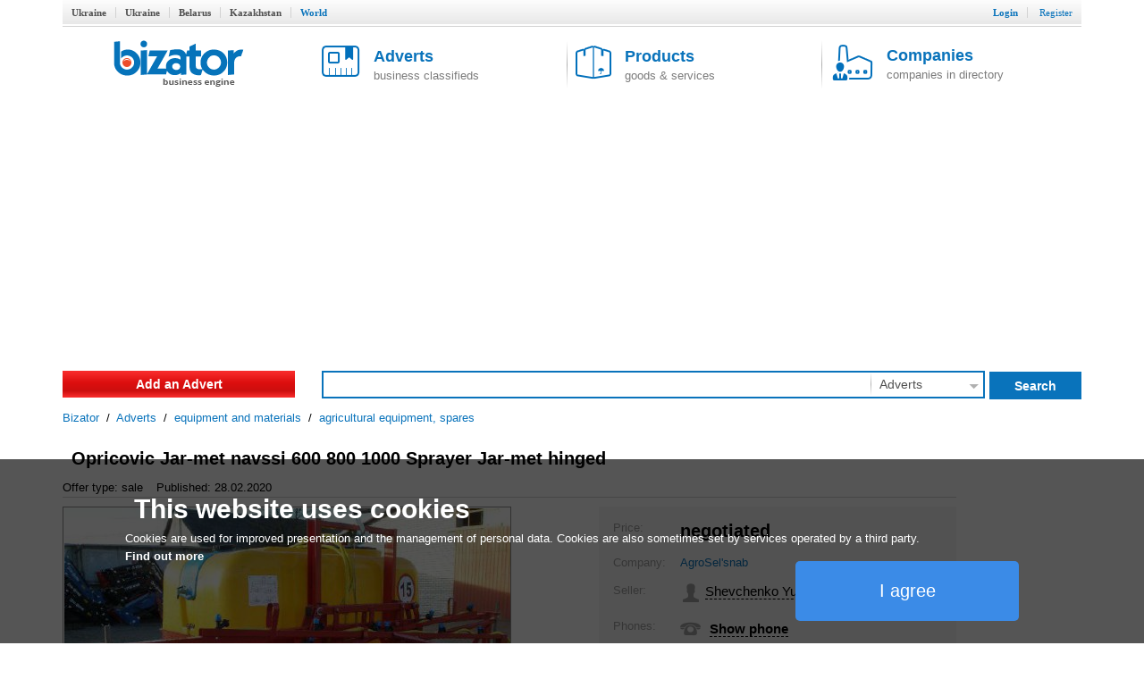

--- FILE ---
content_type: text/html; charset=utf-8
request_url: https://www.google.com/recaptcha/api2/aframe
body_size: 269
content:
<!DOCTYPE HTML><html><head><meta http-equiv="content-type" content="text/html; charset=UTF-8"></head><body><script nonce="MISqObExP0qpsTRd4ZUlDQ">/** Anti-fraud and anti-abuse applications only. See google.com/recaptcha */ try{var clients={'sodar':'https://pagead2.googlesyndication.com/pagead/sodar?'};window.addEventListener("message",function(a){try{if(a.source===window.parent){var b=JSON.parse(a.data);var c=clients[b['id']];if(c){var d=document.createElement('img');d.src=c+b['params']+'&rc='+(localStorage.getItem("rc::a")?sessionStorage.getItem("rc::b"):"");window.document.body.appendChild(d);sessionStorage.setItem("rc::e",parseInt(sessionStorage.getItem("rc::e")||0)+1);localStorage.setItem("rc::h",'1766539396247');}}}catch(b){}});window.parent.postMessage("_grecaptcha_ready", "*");}catch(b){}</script></body></html>

--- FILE ---
content_type: text/css
request_url: http://www.bizator.com/static/bizator/css/bizator.css
body_size: 9857
content:

html, body, div, span, applet, object, iframe,
h1, h2, h3, h4, h5, h6, p, blockquote, pre,
a, abbr, acronym, address, big, cite, code,
del, dfn, em, font, img, ins, kbd, q, s, samp,
small, strike, strong, sub, sup, tt, var,
dl, dt, dd, ol, ul, li,
fieldset, form, label, legend,
table, caption, tbody, tfoot, thead, tr, th, td {
/*	margin: 0;*/
/*	padding: 0;*/
	border: 0;
	outline: 0;
	font-weight: inherit;
	font-style: inherit;
/*	font-size: 100%;*/
/*	font-family: inherit;*/
/*	vertical-align: baseline;*/
}
h1, h2, h3, h4, h5, h6 { font-weight: normal; }
/* remember to define focus styles! */
:focus {
	outline: 0;
}
body {
/*	line-height: 1;*/
	color: black;
	background: white;
}
ol, ul {
	list-style: none;
	padding: 0;
}
/* tables still need 'cellspacing="0"' in the markup */
table {
	border-collapse: separate;
	border-spacing: 0;
}
/*
table td {
	vertical-align: top;
}
*/
caption, th, td {
	text-align: left;
	font-weight: normal;
}
blockquote:before, blockquote:after,
q:before, q:after {
	content: "";
}
blockquote, q {	quotes: "" "";
}

a.ajax {border-bottom: 1px dashed;}
a.ajax:hover {text-decoration:none; border-bottom: 1px dashed;cursor:pointer;color:#f54d0b}
.crumbs > span {color: #888;}
/* .crumbs > a {display: inline-block;} */
.gray {color: gray;}

/*.header {background-color:#EDEDED;height:27px;}*/

.header .left b > a { color: #505050;}
.hmenu, .langc {
    border-bottom: 1px solid #D2D2D2;
    display: table-cell;
    width: 100%;
}
.hmenu b {
    border-right: 1px solid #D2D2D2;
    padding: 0 10px;
}
.hmenu b:last-child {border:none;}
.hmenu span {
    color: #0973BB;
    padding: 0 10px;
}
#mail_stat > img {
    position: relative;
    top: 3px;
}
#mail_stat > span {
    background-color: #0973bb;
    border-radius: 5px;
    box-shadow: 0 0 5px rgba(0, 0, 0, 0.5) inset;
    color: #fff;
    display: inline-block;
    font-weight: bold;
    height: 14px;
    margin-left: 5px;
    padding: 0 6px;
}

.langc {
    border-left: 1px solid #D2D2D2;
    width: 110px;
    color: #505050;
    white-space: nowrap;
}
.langc img {margin: 0 5px;}
.lside, .rside {
    display: inline-block;
    vertical-align: top;
}
.lside {width: 260px;}
.rside {width: 850px;}
.rside > div {margin-bottom: 20px;}
.header {font-family:Verdana;font-size:11px;}

.header .active {
color: #0973BB;
/*
background-color: #EE4D31;
background-image: url("../images/lang-bg.gif");
background-position: right bottom;
background-repeat: no-repeat;
*/
}
/*
.header .service-briefcase {
background-image: url("../images/service-briefcase.gif");
background-repeat: no-repeat;
padding-left: 20px;
}

.header li.active, .header li.inactive {font-weight: bold;}

.header li {
height: 12px;
padding: 6px;
display:block;
float:left;
white-space: nowrap;
}

.header li.r {
float:right;
padding-top: 3px;
margin-top: 3px;
}
*/
/*.header a, .header a:hover,*/
.search-small a, .search-small a:hover {
    color: #000000;
}

.logo { text-align: center;
/*
display:block;
float:left;
clear:both;
margin-bottom: 8px;
*/
}
.clist .logo {
display:block;
float:left;
clear:both;
margin-right: 8px;
}
/*
/*
.tabs {
clear:both;
height: 31px;
font-family: Arial;
font-size: 13px;
}
.tabs li {
float:left;display:block;
margin-right: 1px;
padding: 8px 15px 7px;
background-image: url("../images/tabp-fill.gif");
background-position: center bottom;
background-repeat: repeat-x;
border-top: 1px solid #FFFFFF;
border-bottom: 1px solid #787878;
height:15px;
}

.tabs .active a, .tabs .active a:hover{
color:#000000;
font-weight:bold;
}

.tabs li a, .tabs li a:hover{
color:#ffffff;
}

.tabs .active {
border-left: 1px solid #787878;
border-right: 1px solid #787878;
border-top: 1px solid #787878;
border-bottom: 1px solid #fff;
background: none;
z-index:5;
}
*/

/*
.menu{
background-color: #FBFBFB;
border: 1px solid #787878;
padding: 10px 15px;

}
.menu.empty {border-bottom: none;padding:0;height:0;}

.menu-e{
background-color: #FBFBFB;
background-image: url("../images/stab-back2.gif");
background-position: right top;
background-repeat: no-repeat;
border-bottom: 1px solid #787878;
border-left: 1px solid #787878;
}


.menu a, .menu a:hover {color: #0538B7;}
	
.menu a {padding-right: 12px;}
.menu a.active {color: #C60000;font-weight: bold;}
*/
.addmnu b, .sec b {
    color: #505050;
    font-size: 14px;
}
.addbtn {
    color: #FFF;
    font-size: 14px;
    padding: 7px 30px;
    text-align: center;
    display: block;
    font-weight: bold;
}
.addbtn.ddm:after {
    background: url("../images/down_arr_w.png") no-repeat ;
    display: inline-block;
    height: 6px;
    width: 11px;
    content: "";
    margin-left: 5px;
}
.sbar td {vertical-align: baseline;padding:0;}
.sbar td:first-child {
    border-color: #0973bb;
    border-style: solid;
    border-width: 2px 0 2px 2px;
    width: 100%;
}
.sbar td:nth-child(2) {
    border-color: #0973bb;
    border-style: solid;
    border-width: 2px 2px 2px 0;
    width: 116px;
}
.sfld {
    position: relative;
    width: 98%;
}
.sfld input {
    border: none !important;
    padding: 4.5px 10px !important;
    height: 27px !important;
    width: 100%;
}
.sec {width: 120px;}
.sbt {
    background-color: #0973BB;
    color: #FFFFFF;
    font-size: 14px;
    margin-left: 5px;
    padding: 7.5px 28px;
}
.sbt:hover {
    opacity: 0.7;
    text-decoration: none;
}
.ddmb.secmnu {
    right: -2px;
    top: 22px;
    width: 130px;
}
.ddmb.secmnu b {
    padding: 5px 10px;
}
.ddmb.secmnu b:hover {background-color: #f1f1f1;}
.ddmb > a, .ddmb > b, .ddmb > span {
    color: #505050;
    display: block;
    padding: 5px 30px;
}
.secmnu {
    border: 1px solid #e1e1e1;
    box-shadow: 0 3px 3px 0 #767676;
    background-color: #FFFFFF;
}
/*
.secmnu {
    border-color: #0973BB;
    border-style: none solid solid;
    border-width: 2px;
}*/
.cdm td {border: 1px solid #E1E1E1;}
.cdm input {border: none !important;}
.cdm .ddmb {
    background-color: #FFF;
    border-color: #E1E1E1;
    border-style: solid;
    border-width: 0 1px 1px;
    left: -2px;
    top: 20px;
    width: 104px;
}
.cdm .ddmb > span {
    display: block;
    padding: 0 26px 5px 0;
}
/*
.sbar {
background: url("../images/rush.gif") no-repeat scroll right bottom transparent;
height:49px;
clear:both;
}
.sbar li{
background-color: #FFD34C;
padding: 13px 3px;
display:block;
float:left;
height:23px;
}
.sbar .first{
background: url("../images/search-left.gif") no-repeat scroll right bottom transparent;
background-color: #FFFFFF;
width:13px;
height:49px;
padding:0;
}
*/
.tabsbar {margin-top: 15px;}
.tabsbar > a {
    color: #FFF;
    display: inline-block;
    font-size: 14px;
    padding: 7px 15px;
}
.tabsbar > a.act {
    background-color: #03537F;
    box-shadow: 0 0 4px 3px #03466B inset;
}
.main{
min-width:690px;
width:100%;
}
.lbody{
min-height:400px;
margin-right:280px;
}
.rbody{
margin-left:270px;
}
.mbody > div {margin-bottom: 20px;}
.mgrup {margin: 5px 0 10px;}
.mitem {
    border-bottom: 1px solid #E1E1E1;
    padding: 7px 0 7px 20px;
}
.tab{
    display: inline-table;
    width: 33%;
}
.tab:not(:last-child){margin-right: .5%}
.tab > span {
    color: #7B7B7B;
    display: inline-block;
    line-height: 1.4;
    margin: 0 15px;
    vertical-align: top;
}
.tab b {
    color: #0973BB;
    font-size: 18px;
}
.baners, .info {
    display: inline-block;
    height: 200px;
    vertical-align: top;
}
.baners {
    position: relative;
    width: 465px;
    overflow: hidden;
}
.baners > a {
    display:none;
    position: absolute;
}
.baners > a:first-child {
    z-index: 1;
    display: block;
}
.baners > a:nth-child(2) {display:block;}
.baners > .counter {
    position: absolute;
    text-align: center;
    top: 175px;
    width: 100%;
    z-index: 2;
}
.baners > .counter > div {
    background-color: #0973bb;
    border-radius: 5px;
    display: inline-block;
    height: 10px;
    margin: 0 3px;
    position: relative;
    width: 10px;
    vertical-align:middle;
    box-sizing: padding-box;
}
.baners > .counter > div.c {
    border: 2px solid #0973bb;
    background-color: #FFF;
    border-radius: 6px;
    height: 9px;
    width: 9px;
}
.info {border: 2px solid #DDEEF5;width:360px}
.info > .tabsrow > b {
    color: #505050;
    display: inline-table;
    font-size: 14px;
    margin: 10px;
    cursor: pointer;
}
.info > .tabsrow > .act {color: #ED4D2D;}
.buy a, .sell a {
    display: block;
    font-size: 13px;
    margin-left: 30px;
    font-weight: normal;
    line-height: 19px;
    cursor:auto;
    color:#333333;
}
.buy a:hover, .sell a:hover {text-decoration:none;}
.buy b, .sell b {margin: 4px 20px 8px;display:block;}
.sell > div {
    border-bottom: 1px solid #D4D4D4;
    margin: 0 5px;
}
.sell span:before {
    background: url("../images/angarr_r_s_g.png") no-repeat scroll 0 0;
    content: "";
    display: inline-block;
    height: 9px;
    margin-right: 5px;
    width: 6px;
}
.sell span {
    color: #989A9B;
    display: block;
    margin: 5px 10px;
}
.cbag {background: url("../images/carry_bag.png") no-repeat scroll center center;width: 31px;height: 37px;}
.bag {background: url("../images/bag.png") no-repeat scroll center center;width: 29px;height: 32px;}
.crown {background: url("../images/crown.png") no-repeat scroll center center;width: 40px;height: 33px;}
.fire {background: url("../images/fire_grow.png") no-repeat scroll center center;width: 23px;height: 33px;}
.tag {background: url("../images/tag.png") no-repeat scroll center center;width: 20px;height: 21px;}
.ico{display:inline-block;}
.i-mail {background: url(../images/i_mail.png) no-repeat;width: 30px;height: 22px;}
.i-phone {background: url(../images/i_phone.png) no-repeat;width: 32px;height: 32px;}
.mapps {background: url(../images/map_point_s.png) no-repeat;width: 10px;height: 14px;}
.photo {background: url(../images/photo.png) no-repeat;width: 18px;height: 14px;}
.hands {background: url(../images/handshake.png) no-repeat;width: 17px;height: 15px;}
.mag, .file, .user, .meg, .bal, .lock, .downl, .chart {
    display: inline-block;
    height: 19px;
}
.mag {background: url("../images/mag_icon.png") no-repeat scroll left center;}
.file {background: url("../images/file_icon.png") no-repeat scroll 3px center;}
.user {background: url("../images/user_icon.png") no-repeat scroll 1px center;}
.meg {background: url("../images/meg_icon.png") no-repeat scroll left center;}
.bal {background: url("../images/bal_icon.png") no-repeat scroll left center;}
.lock {background: url("../images/lock_icon.png") no-repeat scroll 4px center;}
.downl {background: url("../images/downl_icon.png") no-repeat scroll 1px center;}
.chart {background: url("../images/chart_icon.png") no-repeat scroll 3px center;}
.prem {
    background: url("../images/prem_icon.png") no-repeat scroll left center;
    display: inline-block;
    height: 27px;
}
.sell .prem > a {margin-left: 40px;}
.l-bl {margin-top: 10px;}
.ltb > .title {display:inline;}
.ltb > .title b {font-size: 20px;}
.l-bl .b_register {
    margin: 20px auto;
    padding: 25px;
    width: 75%;
}
/*
.tab b {color: #0973BB;font-size: 18px;}
.tab-tl{
background: url("../images/lblock1-top-left.gif") no-repeat scroll left top transparent;
left: -1px;
position: relative;
top: -1px;
}
.tab-tr{
background: url("../images/lblock1-top-right.gif") no-repeat scroll right top transparent;
position: relative;
right: -2px;
}
.tab-t{
font-weight: bold;
padding: 8px 12px 2px 13px;
}
.tab-d{
float:right;
padding-bottom: 2px;
padding-left: 5px;
}
.tab-d span{
white-space: nowrap;
padding-right: 12px;
}
.tab-c{
clear:left;
border-left: 1px solid #C6C6C6;
border-top: 1px solid #C6C6C6;
padding-left: 10px;
padding-top: 15px;
}
*/
.cat{
}
.top.node {
    background: url("../images/angarr_r_s_g.png") no-repeat scroll 95% center;
    width: 6px;
    width: 100%;
}
.top {
    color: #333333;
    cursor: pointer;
    display: block;
    padding: 7px 0;
}
.top:hover {
    text-decoration:none;
    color: #0973bb;
}
.top:hover > span > span {display: inline;}
.top > span {
    display: block;
    font-size: 14px;
    width: 94%;}
.top > span:first-letter, .crumbs > a:first-letter{text-transform: uppercase;}
.top > span > span {color:#d3d3d3;display:none;}
.top > img {
    display: table-cell;
    float: right;
    margin-right: 5px;
}
.top-cat, .cats {position:relative;}
.top-cat {
    border-bottom: 1px solid #E1E1E1;
/*
min-width: 380px;
padding: 0 16px 16px 0;
float:left;
width:48%;
*/
}
.top-cat:last-child {border: none;}
/*.top-cat:hover, .cats:hover */
.exp:hover{
    border-left: 1px solid #E1E1E1;
    border-top: 1px solid #E1E1E1;
    box-shadow: 1px 2px 3px 1px #767676;
    width: 104%;
    padding-left: 4%;
    left: -4%;
    top: -1px;
    position: relative;
}
.top-cat:hover > .top.node > span:after, .cats:hover > .top.node > span:after {
    background-color: #FFF;
    content: "";
    height: 100%;
    position: absolute;
    right: -5px;
    top: 0;
    width: 10px;
    z-index: 1000;
}
.top-cat:hover > .sub-cat, .cats:hover > .sub-cat {display: block;}
.sub-cat{
    background-color: #FFFFFF;
    border: 1px solid #E1E1E1;
    box-shadow: 1px 2px 3px 1px #767676;
    display: none;
    padding: 4.5px 0 4.5px 20px;
    left: 100%;
    position: absolute;
    top: -1px;
    width: 110%;
    z-index: 100;
/*
min-width: 380px;
padding: 2px 16px 2px 0;
width:98%;
*/
}
.sub-cat:hover {display: block;}
.sub-cat .title {
    border-bottom: 1px solid #E1E1E1;
    padding-bottom: 7px;
    margin-right: 20px;
}
.sub-cat .title > b {
    color: #333333;
    font-size: 17px;
    font-weight: normal;
}
.sub-cat .title > b:first-letter { text-transform: uppercase; }
.review > .title {
    border-bottom: 2px solid #0973BB;
    margin: 10px 0 20px;
    padding-bottom: 10px;
}
.title > a {
    float: right;
    font-size: 11px;
    position: relative;
    top: 5px;
}
.rl, .rr, .pl, .pr {
    display: inline-block;
    width: 49.5%;
}
.rl > div, .rr > div {
    display: inline-block;
    margin-left: 10px;
    vertical-align: top;
    width: 62%;
}
.review p:first-child {margin-top: 0;}
.review p:last-child, .press p {color: #979797;}
.pl, .pr {
    margin: 10px 0;
    vertical-align: top;
}
.pl > div {margin: 0 15px;}
.pr > div {margin-right: 15px;}
li.sub-cat{
margin-left:40px;
list-style-image: url("../images/arrow.gif");
}

li.sub-cat.empty{
list-style-image: url("../images/minus.gif");
}

li.sub-cat.last{
margin: 10px 60px 0;
list-style-image: url("../images/showall.gif");
}

/*.cat a.top{color: #0138B6;}*/
.cat a.sub{color: #000;text-decoration: none;}
.cat a.sub:hover{color: #000;text-decoration: underline;}

/*.cat span {color: #328A00;font-size: 11px;}*/
.cat li span {color: #525252;}

.adv {
clear:left;
padding: 10px 0;
}

.adv .cb{
float:left;
width:25px;
height:45px;
cursor:pointer;
background: url("../images/bcase_add.gif") no-repeat scroll left top transparent;
padding: 30px 0 0;
}
.adv .cb p {background: url("../images/filter_26.gif") no-repeat scroll left top transparent;
height: 16px;width: 17px;}

.adv .img-box{
overflow: hidden;
padding: 11px 0;
position: relative;
width: 100px;
height:75px;
float: left;
margin: 0 10px;
text-align: center;
}

.num_pic {
bottom: 0;
font-family: Tahoma,Geneva,sans-serif;
font-size: 10px;
height: 10px;
line-height: 8px;
padding: 0 3px 0 2px;
position: absolute;
right: 0;
background: none repeat scroll 0 0 #000000;
color: #FFFFFF;
}
.adv .abody{
margin-left: 145px;
}
.adv .abody *{
margin-bottom: 4px;
}

.adv .tags{
color:#868686
}
.sortbar {
    border-color: #DADADA;
    border-style: solid;
    border-width: 1px 0;
    display: table;
    padding: 7px 0;
    width: 100%;
    color: #7b7b7b;
}
.sortbar div {display: inline-block;}
.sortbar > div {height: 20px;}
.sortbar .left > div {margin: 2.5px 20px 2.5px 0;}
.sortbar .shown .act {font-weight: bold;}
.sortbar .shown span {margin-right: 10px; cursor: pointer;}
.sortbar .right i.list {background: url("../images/list_noact.png") no-repeat;}
.sortbar .right i.grid {background: url("../images/grid_noact.png") no-repeat;}
.sortbar .right i.list.act, .sortbar .right i.list:hover:not(.act) {background: url("../images/list.png") no-repeat;}
.sortbar .right i.grid.act, .sortbar .right i.grid:hover:not(.act) {background: url("../images/grid.png") no-repeat;}
.sortbar .right i:not(.act):hover {opacity: 0.7;}
.sortbar .right i {
    display: inline-block;
    height: 20px;
    width: 20px;
    margin-left: 5px;
    cursor:pointer;
}
ul.page_n a.active {
    background-color: #A4A4A4;
    color: #FFF;
    text-shadow: 1px 1px #000;
    border: 1px solid #858585;
}
ul.page_n a {
    color: #9B9B9B;
    border: 1px solid #D8D8D8;
    display: inline-block;
    font-family: "Trebuchet MS",Arial,Helvetica,sans-serif;
    font-size: 14px;
    font-weight: bold;
    height: 26px;
    text-align: center;
    vertical-align: middle;
    min-width: 26px;
    padding: 0 4px;
}
ul.page_n{margin:10px 0 10px 0; overflow:hidden; clear:both;}
ul.page_n li{float:left; margin:0 5px 0 0; font-size:14px; line-height:23px; font-family:"Trebuchet MS", Arial, Helvetica, sans-serif;}
/*ul.page_n a{font-size:18px; float:left; font-family:"Trebuchet MS", Arial, Helvetica, sans-serif; padding:1px 6px; border:1px solid #cdcdcd; line-height:18px; overflow:hidden; text-decoration:none;}*/
ul.page_n a:hover{text-decoration:none;}
/*ul.page_n a.active{border:1px solid #9f3b1e;}*/
ul.page_n a.next_a, ul.page_n a.prev_a{width:26px; height:26px;}
ul.page_n a.prev_a.ac, ul.page_n a.next_a.ac{width:26px; height:18px;}
ul.page_n a.prev_a.ac:hover, ul.page_n a.next_a.ac:hover{border:1px solid #cdcdcd;}
/*ul.page_n a.prev_a:hover, ul.page_n a.next_a:hover{border:1px solid #9f3b1e;}*/

ul.page_n li{color:#9f3b1e;}
/*ul.page_n a{color:#9f3b1e;}*/
ul.page_n a:not(.active):hover{text-shadow: 1px 1px #FFFFFF; background:#e9e9e9;}
/*ul.page_n a.active{color:#FFF; background:#9f3b1e;}*/
ul.page_n a.prev_a, div.p-item a.prev_a{background:#FFF url("../images/arrow_l.png") no-repeat center center;}
ul.page_n a.next_a, div.p-item a.next_a{background:#FFF url("../images/arrow_r.png") no-repeat center center;}
div.p-item a.prev_a:hover, ul.page_n a.prev_a:hover{background:#e9e9e9 url("../images/arrow_l.png") no-repeat center center;}
div.p-item a.next_a:hover, ul.page_n a.next_a:hover{background:#e9e9e9 url("../images/arrow_r.png") no-repeat center center;}
ul.page_n a.prev_a.ac{background:url( ../images/board.gif) no-repeat -340px 1px;}
ul.page_n a.next_a.ac{background:url( ../images/board.gif) no-repeat -385px 1px;}


.top-clist{border-top: 1px solid #A5A5A5;}
.top-clist p{
background-color: #F3F3F3;
color: #000000;
font-weight: bold;
padding-bottom: 3px;
padding-left: 5px;
padding-top: 3px;
}

.top-comp{width:19%;float:left;}

.top-comp div{text-align:center;padding:2px;}
.top-comp .name{vertical-align:bottom;}
.top-comp .logo{vertical-align:top;padding:5px 0 3px;
}
.top-comp .type{vertical-align:middle;}

/*.img{border: 1px solid #919191;}*/
.small, .small *, .small a:hover{font-size: 10px;}
.best-small {color: #676767;font-size:10px;}
/*
.footer{
font-size: 11px;
border-top: 1px solid #007BB6;
margin-top: 15px;
padding-bottom: 15px;
clear:both;
}
.footer *{font-size:11px;color:#9A9A9A;font-weight:normal;}
.footer .bizator{width:35%;vertical-align:top;min-height:35px;padding-left:40px;
background: url("../images/biz.gif") no-repeat scroll left top transparent;}
.footer .danet{width:25%;vertical-align:top;min-height:43px;padding-left:48px;margin:0;
background: url("../images/danet1.gif") no-repeat scroll left top transparent;}
.footer .danet b{font-weight: bold;}

.footer .copy a, .footer .fmenu a{color: #0138B6;margin-right:10px;}
.flinks div{float:left;margin-right:20px;}
.copy {color: #9A9A9A;font-size: 11px;padding: 5px 0 10px;}
.fmenu{clear:both;}
*/
.fmain .lside > p {
    font-size: 13px;
    line-height: 1.3;
    margin: 20px auto;
    width: 80%;
}
.flinks > div {
    display: inline-block;
    margin: 20px 0;
    vertical-align: top;
    width: 33%;
}
.flinks .title {
    color: #555555;
    font-size: 15px;
    margin-bottom: 12px;
}
.flinks a:before {
    background: url("../images/angarr_r_s_g.png") no-repeat;
    content: "";
    display: inline-block;
    height: 9px;
    margin-right: 5px;
    width: 6px;
}
.flinks a {
    display: block;
    margin: 5px 0;
}
.copy img {vertical-align: bottom;margin: 0 3px;}

.ltb-o{border-left: 1px solid #C6C6C6;border-top: 1px solid #C6C6C6;}
.ltb-i{background: url("../images/lblock1-top-left.gif") no-repeat scroll left top transparent;
left:-1px;position:relative;top:-1px;}
.bl-body{padding: 10px 0 10px 10px;}
.stats{padding-left:8px;}
/*
.r-bl{margin-top:15px;}
.l-bl{padding-top:15px;}
*/
.r-bl.press {background-color: #FFF4D4;}
.press .name{margin-top:10px;}
.press .content p{text-align: left;}
.press .bl-body{padding: 0 0 0 10px;}

.ltb-o-lb{background: url("../images/block_press_lu.gif") no-repeat scroll left top transparent;
 position: relative; height:12px}
.ltb-i-lb{background: url("../images/block_press_ru.gif") no-repeat scroll right top transparent;
position: relative; height:12px}
.lbb-o-lb{background: url("../images/block_press_ld.gif") no-repeat scroll left top transparent;
 position: relative; height:12px}
.lbb-i-lb{background: url("../images/block_press_rd.gif") no-repeat scroll right top transparent;
position: relative; height:12px}

h1{
font-size: 15px;
font-weight: bold;
/*height: 21px;*/
line-height:21px;
padding-left: 10px;
}
h1.red{color: #C60000;}

.crops {padding: 10px 0;}

.item-view h1{
font-size: 20px;
font-weight: bold;
padding: 0 0 30px;
}
h2{
font-weight: bold;
padding:6px 0
}
.item-view h3{
font-weight: bold;
clear:both;
color:#EC4B2E;
padding: 10px 0;
}
.item-view img{float:left;margin-right: 4px;}
.item-view .tags{float:left;}
.item-view .tags h2{
display: inline-block;
width: 150px;
}
a.small, .item-view .tags a{font-size: 10px;}
.item-view .tags div{
border-bottom: 1px solid #C0C0C0;
padding: 0 20px;
}
.item-view .tags div.last{border:none;}
.item-view p {}
.item-view p.body {padding-bottom:16px;white-space: pre-line;}

.item-like a {margin-left:20px;display:block;}
/*
.dsc{background: url("../images/attention.gif") no-repeat scroll left top transparent;
 position: relative;min-height:35px;padding-left:35px;margin-top:12px;}
*/
.red {color:red;}
.dsc a {color:blue;font-weight:bold;}

.f0, .f1 {clear:both;}
.f0, .f1, .f2 {
    padding:8px 0;
    display:table;
    width:auto;
    position: relative;
}
.f0.ff {width:100%;font-weight:bold;padding: 4px 0 0;}
.f0 .fl {
    display: table-cell;
    width: 200px;
    padding-right: 10px;
}
.f0 .fl span {color:red;white-space: nowrap;}
/*.f0 .fr span {color:red;display:block;}*/
.f0 .fr {
    display: inline-block;
    width: 280px;
}
/*.f0 input, .f0 select, .f0 textarea {border: 1px solid #7E9DB9;}*/
.f0 input.i10 {width:100%;}
.f0 label {padding-right:8px;}
.f1, .f2 {float:left;width:49%;min-width:415px;}
.f1 {padding-right:5px;}
.f0 > p.fe, .myad_box p.err, .myad_box p.hint, .rubrics-right p.err {
    background-color: #ec4e29;
    color: #ffffff;
    display: block;
    font-size: 11px;
    margin: 0;
    padding: 2px 5px;
    vertical-align: top;
    white-space: normal;
    width: auto;
}
.f0 > p.fd{display:none;}
.f0 > .fr:hover + p.fd {
    background-color: #d8efff;
    color: #000;
    text-shadow: 1px 1px #fff;
    display: inline-block;
    margin: 0;
    padding: 5px 10px;
    vertical-align: top;
    width: 240px;
    margin-left: 8px;
    position: absolute;
    white-space: normal;
}
.f0 > p.fd:before {
    background: inherit;
    content: "";
    display: inline-block;
    height: 10px;
    left: -5px;
    position: absolute;
    top: 7px;
    transform: rotate(-45deg);
    -moz-transform: rotate(-45deg);
    -ms-transform: rotate(-45deg);
    -webkit-transform: rotate(-45deg);
    -o-transform: rotate(-45deg); 
    width: 10px;
}
.fri {margin-top: 12px;}
.fri > div {display: inline-block;}
.fri > input {
    display: inline-block;
    margin: 0 6px;
}
/*
.f0 input.i6 {width:500px;}
.f0 textarea.it50 {width:500px;height:40px}
.f0 textarea.it500 {width:500px;height:100px}
.f0 input.i1 {width:100px;}
.f0 input.i2 {width:200px;}
.f0 input.i4 {width:250px;}
*/
.br {height:20px;}
.br input {float:right;clear:both;margin-right:100px;}

.w50 {width:50%;}
/*
.pmenu {display: block;
    float: left;
    margin-right: -200px;
    width: 200px;}
.pwrap {display: block;
    float: left;
    margin-left: 200px;}
*/
table.clist td {padding:2px;vertical-align:middle;}
table.clist th {padding:2px;}

.cname a {
    color: #0843AE;
    font-size: 16px !important;
    font-weight: bold;
    margin: 10px 0;
}
.cmenu a.active {color:black;}
.h {font-weight:bold;line-height:20px;}
/*.company .cats {display:inline-block;vertical-align:text-top;margin-left:30px;}*/
.company {
    /*max-width:640px;*/
    border-bottom: 1px solid #DADADA;
    padding-bottom: 10px;
    word-wrap: break-word;
}
.company * {font-size: 12px;}
.company .left, .company .right {width: 49%;}
.company .tabsrow {margin-bottom: 10px;}
.tabsrow > ul {margin: 0;padding: 0;text-align: left;}
.tabsrow li {
    display: inline-block;
    margin-right: 10px;
    cursor: pointer;
}
.company .th.act span {
    border: medium none;
}
.company .tabsrow span {
    border-bottom: 1px dashed;
    color: #0973BB;
}
.company .th:not(.act):after {
    background: url("../images/down_arr_b.png") no-repeat;
    content: "";
    display: inline-block;
    height: 6px;
    margin-left: 3px;
    width: 9px;
}
.sfh {
    height: 150px;
    overflow: auto;
}
.company .right > div {display: table;}
.company .right span {
    display: table-cell;
    padding-bottom: 5px;
}
.onmap:before {
    background: url("../images/map.png") no-repeat center center;
    content: "";
    display: inline-block;
    height: 14px;
    width: 9px;
    margin-right: 3px;
}
.onmap {margin-left: 10px;}
.company span > div {margin-top: 5px;}
.company .right span:first-child {
    width: 100px;
    color: #888;
}
.company .tabs .logo {display:block;float:left;margin-right: 8px;}
#f_product .fl {width:200px;}
#f_product .fr {margin-left:205px;}

.product .pt {font-size:11px;}
.product .pv {color: #C62304;font-size:11px;}

.bai {
    display: table-cell;
    width: 50%;
}
.bai table {
    width: 100%;
    padding: 15px;
}
.bai table tr td:first-child {
    color: #a0a0a0;
    width: 70px;
    padding-right: 15px;
}
.bai td {
    vertical-align: top;
    padding-bottom: 15px;
}

.bai .seller {
    border-bottom: 1px dashed;
    margin-left: 5px;
}
.bai .phones {
    display: inline-block;
    margin: 0 0 10px 10px;
}
.phones a {color: #000;line-height: 1.5;}

.itable {
    display: table-cell;
    width: inherit;
    padding: 0 15px 0 30px;
}
.itable .sdesc > b, .itable .sdesc > h1 {
    border-bottom: 1px solid #ededed;
    display: block;
    padding-bottom: 10px;
}
.sdesc > table {
    border-bottom: 1px solid #ededed;
    border-spacing: 0 5px;
    padding: 10px 0;
    width: 100%;
}
.pcard .itable .sdesc td {
    font-size: 12px;
    vertical-align: top;
}
.pcard .itable .sdesc td:first-child {
    color: gray;
    font-size: 11px;
    width: 125px;
}
.pcard .sdesc .rg:not(:last-child):after {
    content: ", ";
}
.btns-row {margin-top: 20px;}
.btns-row a {margin-right: 10px;}
.btns-row .ask {
    background-image: url("../images/mail.png");
    background-repeat: no-repeat;
    background-position: 10px center;
    padding-left: 35px;
}
.tabsrow {
    font-size: 14px;
    text-align: center;
}
.tabsrow > table {width: 100%;}
.tabsrow th:nth-child(2n+1) {
    border-color: #8f8f8f;
    border-style: solid;
    border-width: 1px;
    padding: 10px 0;
    text-align: center;
}
.tabsrow th.act {
    border-color: #0973bb !important;
    border-width: 1px 1px 0 !important;
}
.tabsrow th:not(.act) {border-bottom: 2px solid #0973bb !important;}
.tabsrow th:last-child {width: 50%;}
.tabsrow a {color: #8f8f8f;}
.tabsrow a:hover {text-decoration: none;}
.tabsrow .act > a {
    color: #000000;
    font-weight: bold;
}
.tabpad {padding: 20px 10px;}

.cshead {margin-bottom: 15px;}
.cshead > div {
    display: table-cell;
    vertical-align: top;
}
.cinfo span {color: #808080;}
.catlist > a {text-decoration: underline;}

.k-body.big .plitem .pict > div {border: none;height: 64px;}

.pict > div {
    display: inline-block;
    position: relative;
    width: 100%;
    border: 1px solid #919191;
}
.vid {position: absolute;width: 28px;height: 28px !important;bottom: 0;left: 0;}
.pict .count {
    background-color: #0973bb;
    bottom: 2px;
    right: 2px;
    color: white;
    padding: 0 6px;
    position: absolute;
}
.msb {position: relative;}
.sbar {
    padding-left: 290px;
    position: absolute;
    top: 15px;
    width: 100%;
}
table.my_pref th{color:#484848;}
table.my_pref tr.yellow td{background:#fff8de;}
table.my_pref tr.adv_stoped div.adv_actions a{color:#484848;}
table.my_pref tr.adv_stoped div.adv_actions a.adv_disabled {color: #1247DE;}
table.my_pref tr.adv_stoped div.adv_actions a.adv_disabled:hover {color: #f54d0b;}
table.my_pref tr.adv_stoped a.adv_disabled span{background:url("../images/icons/play_green.png") no-repeat;}
label.adv_enabled, ul.ad_status span.publicated{background:url( ../images/icons/my-adverts.gif) no-repeat -111px -34px;}
label.adv_disabled, ul.ad_status span.unpublished{background:url( ../images/icons/my-adverts.gif) no-repeat -128px -17px;}
a.adv_enabled span{background:url("../images/icons/pause_gray.png") no-repeat;}
table.my_pref tr:hover a.adv_enabled span{background:url("../images/icons/pause_yel.png") no-repeat;}
a.adv_disabled span{background:url("../images/icons/play_gray.png") no-repeat;}
table.my_pref tr:hover a.adv_disabled span{background:url("../images/icons/play_green.png") no-repeat;}
a.adv_date_up span{background:url("../images/icons/re_gray.png") no-repeat;}
table.my_pref tr:hover a.adv_date_up span{background:url("../images/icons/re_green.png") no-repeat;}
label.adv_double,ul.ad_status span.unaccessibe{background:url( ../images/icons/my-adverts.gif) no-repeat -147px -17px;}
label.adv_deleted{background:url(../images/icons/my-adverts.gif) -18px 0}

table#my-adverts .ad_img{float:left;width:75px;height:75px;margin-right:10px;background:#fff;border:1px solid #e9e9e9;}
div.adv_actions{margin-right:10px;}
div.adv_actions a{white-space:nowrap;clear:left;float:left;cursor:pointer;text-decoration:none;border:none;font-size:11px;margin-bottom: 4px;}
div.adv_actions a span{height:16px;width:16px;display:block;float:left;}
div.adv_actions a div{border-bottom: 1px dashed;display: inline;}

p#dt-biz span, span.dt-biz{background: url("../images/icons/my-adverts.gif") no-repeat scroll -111px 0 transparent;}
p#dt-prem span, span.dt-prem{background: url("../images/icons/my-adverts.gif") no-repeat scroll -215px -34px transparent;}
p#dt-abump span, span.dt-abump{background: url("../images/icons/my-adverts.gif") no-repeat scroll -36px 0 transparent;}
p#dt-abumps span, span.dt-abumps{background: url("../images/icons/my-adverts.gif") no-repeat scroll -90px 0 transparent;}
p#dt-top span, span.dt-top{background: url("../images/icons/my-adverts.gif") no-repeat scroll -54px 0 transparent;}
p#dt-root span, span.dt-root{background: url("../images/icons/my-adverts.gif") no-repeat scroll -54px 0 transparent;}
p#dt-fix span, span.dt-fix{background: url("../images/icons/my-adverts.gif") no-repeat scroll -72px 0  transparent;}

p#dt-edit span,table.my_pref tr:hover .change_ad span{background: url("../images/icons/my-adverts.gif") no-repeat scroll 0 0 transparent;}
p#dt-del span, p#dt-unroot span, p#dt-untop span, p#dt-unbiz span, p#dt-unbump span, table.my_pref tr:hover .del_ad span{background: url("../images/icons/my-adverts.gif") no-repeat scroll -20px -1px transparent;}

.add_fb, .add_vk, .add_tw {/*float:right;*/margin-right:1px;}
table.my_pref tr:hover .add_vk span{background: url("../images/icons/my-adverts.gif") no-repeat scroll -167px -36px transparent;}
table.my_pref tr:hover .add_fb span{background: url("../images/icons/my-adverts.gif") no-repeat scroll -183px -36px transparent;}
table.my_pref tr:hover .add_tw span{background: url("../images/icons/my-adverts.gif") no-repeat scroll -199px -36px transparent;}
table.my_pref .add_vk span{background: url("../images/icons/33.png") no-repeat;}
table.my_pref .add_fb span{background: url("../images/icons/22.png") no-repeat;}
table.my_pref .add_tw span{background: url("../images/icons/11.png") no-repeat;}

p#dt-abump:hover span{background: url("../images/icons/my-adverts.gif") no-repeat scroll -36px -34px transparent;}
p#dt-abumps:hover span{background: url("../images/icons/my-adverts.gif") no-repeat scroll -90px -34px transparent;}
p#dt-top:hover span{background: url("../images/icons/my-adverts.gif") no-repeat scroll -54px -34px transparent;}
p#dt-root:hover span{background: url("../images/icons/my-adverts.gif") no-repeat scroll -54px -34px transparent;}
p#dt-fix:hover span{background: url("../images/icons/my-adverts.gif") no-repeat scroll -72px -34px  transparent;}

/* p#dt-edit:hover span,.change_ad:hover span,table.my_pref tr:hover .change_ad:hover span{background: url("../images/icons/my-adverts.gif") no-repeat scroll 0 -34px transparent;} */
p#dt-edit:hover span{background: url("../images/icons/my-adverts.gif") no-repeat scroll 0 -34px transparent;}
/*p#dt-del:hover span,p#dt-unroot:hover span,p#dt-untop:hover span,p#dt-unbump:hover span, .del_ad:hover span,table.my_pref tr:hover .del_ad:hover span{background: url("../images/icons/my-adverts.gif") no-repeat scroll -18px -34px transparent;}*/
p#dt-del:hover span,p#dt-unroot:hover span,p#dt-untop:hover span,p#dt-unbump:hover span{background: url("../images/icons/my-adverts.gif") no-repeat scroll -18px -34px transparent;}

p#dt-biz.gray span, span.dt-biz.gray{background: url("../images/icons/my-adverts.gif") no-repeat scroll -131px -0px transparent;}
p#dt-abump.gray span, span.dt-abump.gray, .bump_ad span{background: url("../images/icons/my-adverts.gif") no-repeat scroll -36px -17px transparent;}
p#dt-abumps.gray span, span.dt-abumps.gray{background: url("../images/icons/my-adverts.gif") no-repeat scroll -90px -17px transparent;}
p#dt-top.gray span{background: url("../images/icons/my-adverts.gif") no-repeat scroll -54px -17px transparent;}
p#dt-root.gray span{background: url("../images/icons/my-adverts.gif") no-repeat scroll -54px -17px transparent;}
p#dt-fix.gray span{background: url("../images/icons/my-adverts.gif") no-repeat scroll -72px -17px  transparent;}
p#dt-edit.gray span,.change_ad span{background: url("../images/icons/my-adverts.gif") no-repeat scroll 0 -17px transparent;}
p#dt-del.gray span,p#dt-unroot.gray span,p#dt-untop.gray span,p#dt-unbiz.gray span,p#dt-unbump.gray span,.del_ad span{background: url("../images/icons/my-adverts.gif") no-repeat scroll -20px -18px transparent;}

span.biz-cancel {width:31px;height:16px;background: url("../images/icons/my-adverts.gif") no-repeat scroll -184px 0px transparent;display:inline-block;cursor:pointer;}
table.my_pref tr:hover span.biz-cancel {background: url("../images/icons/my-adverts.gif") no-repeat scroll -151px 0px transparent;}

span.biz-hint{width:16px;height:16px;background: url("../images/icons/my-adverts.gif") no-repeat scroll -235px 0px transparent;display:inline-block;cursor:pointer;}
table.my_pref tr:hover span.biz-hint{background: url("../images/icons/my-adverts.gif") no-repeat scroll -217px 0px transparent;}

.fuldesc ol, .fuldesc ul {
    list-style: inside none outside;
    padding: 0;
}

.topline .tl-card{width: 270px; height: 280px;border-radius: 3px;display: inline-block;}
.topline .tl-card:not(:nth-child(3n)) {margin-right: 20px;}
.topline .tl-card:hover{box-shadow: 0 0 20px 1px rgba(0, 0, 0, 0.1);}
.topline .tl-card .pic {height: 200px;}
.topline .tl-card .pic a {width: 100%;height: 100%;display:flex;align-items:center;justify-content:center;}
.topline .tl-card .pic a img {max-width: 100%;max-height: 100%;}


--- FILE ---
content_type: text/css
request_url: http://www.bizator.com/static/bizator/css/style.css
body_size: 13965
content:
/* == GENERAL =========================================================== */
@import url('https://fonts.googleapis.com/css?family=Roboto:400,500,700&display=swap&subset=cyrillic');
body, ml {
    margin: 0px;
    padding: 0px;
    background-color: #ffffff;
    font-size:13px;
    font-family: Arial;
}

.body {
    margin: 0 auto;
    width: 1140px;
}

* {
    box-sizing: border-box;
    -moz-box-sizing: border-box;
    -webkit-box-sizing: border-box;
}

a {
    color: #0973BB;
    text-decoration: none;
    cursor: pointer;
/*    color: #0138B6;
    text-decoration: none; */
}

a:hover {text-decoration: underline;}

/*.img { border: 1px solid #919191; }*/

.dataTable .img {display: inline-block;
    margin: -14px 0 4px 17px;}
.dataTable .nobr {margin-top: 10px;}

div {
    padding: 0px;
    margin: 0px;
}

p {
    padding: 0px;
/*    margin: 0px 0px 5px 0px; */
    text-align: justify;
}

.f12 {font-size: 12px;}
.f13 {font-size: 13px;}
.f14 {font-size: 14px;}
.f15 {font-size: 15px;}
.f16 {font-size: 16px;}
.f17 {font-size: 17px;}
.f18 {font-size: 18px;}
.f19 {font-size: 19px;}
.f20 {font-size: 20px;}
.f24 {font-size: 24px;}
.f25 {font-size: 25px;}
.f30 {font-size: 30px;}
.lh1x {line-height: 1;}
.lh2x {line-height: 2;}
.lh32 {line-height: 32px;}
.f-srf{font-family: Serif;}
.f-arl{font-family: Arial;}
.f-rob{font-family: 'Roboto';}
.bold {font-weight: bold;}
.norm {font-weight: normal;}

.m0{margin:0 !important;}
.m10 {margin: 10px;}
.ml5{margin-left:5px;}
.ml20{margin-left:20px;}
.ml30{margin-left:30px;}
.ml40{margin-left:40px;}
.mr5{margin-right:5px;}
.mr10{margin-right:10px;}
.mt10{margin-top:10px;}
.mb15 {margin-bottom: 15px;}
.mb20 {margin-bottom: 20px;}
.mb33 {margin-bottom: 33px;}
.mb50 {margin-bottom: 50px;}
.mv2 {margin: 2px 0;}
.mv20 {margin: 20px 0;}
.mv30 {margin: 30px 0;}

.p0{padding:0 !important;}
.p10 {padding: 10px;}
.p15 {padding: 15px;}
.pl15{padding-left:15px;}
.pl95{padding-left:95px;}
.pr15 {padding-right: 15px;}
.pr20 {padding-right: 20px;}
.pt30{padding-top: 30px;}
.pt70{padding-top: 70px;}
.pb33{padding-bottom:33px;}
.ph5 {padding: 0 5px;}
.ph10 {padding: 0 10px;}
.ph15 {padding: 0 15px;}
.ph20 {padding: 0 20px;}
.pv0 {padding-top: 0;padding-bottom: 0;}
.pv5{padding-top: 5px;padding-bottom:5px;}
.pv20{padding-top: 20px;padding-bottom:20px;}
.pv70{padding-top: 70px;padding-bottom:70px;}

.fw {width: 100%;}
.fh{height:100%;}
.fh60 {height: 60px;}
.fh160 {height: 160px;}

.gray {color: #979797;}
.dgray {color: #505050;}
.bgray{color:#98a5ab;}
.sand{color: #a29b7c;}
.sky{color: #809ca7;}
.dblue{color: #1f5592;}
.drblu{color: #02416e;}
.bk{color:#000;}

.rel{position:relative;}
.right{float:right;}
.left{float:left;}
.nowrap{white-space:nowrap;}
.ovf-hid {overflow: hidden;}

.hidden {display: none !important;}
.iblck{display:inline-block;}
.in-tab{display:inline-table;}
.t-cell {display: table-cell;}
.flex{display:flex !important;}
.flex.fl-center{align-items:center;justify-content:center;}
.flex.fl-center-se{align-items:center;justify-content:space-evenly;}

.center{text-align:center;}
.cblock{margin: 0 auto;}
.tleft{text-align:left;}
.valm {vertical-align: middle;}
.valt {vertical-align: top;}
.caps{text-transform: uppercase;}
.deco-dot {text-decoration: underline dotted;}
.ltb, .msb, .crumbs, .main {padding-top: 15px;width: 100%;}
.gsep {position: relative;}
.gsep:before {
    background-color: #B0B0B0;
    background-image: linear-gradient(rgba(0,0,0,0), #B0B0B0, rgba(0,0,0,0));
    background: -moz-linear-gradient(top, rgba(0,0,0,0), #B0B0B0, rgba(0,0,0,0));
    background: -webkit-linear-gradient(top, rgba(0,0,0,0), #B0B0B0, rgba(0,0,0,0));
    background: -o-linear-gradient(top, rgba(0,0,0,0), #B0B0B0, rgba(0,0,0,0));
    bottom: -5px;
    content: "";
    left: -10px;
    position: absolute;
    top: -5px;
    width: 1px;
}
.plusb:before {content: "+ ";}
.rgvs {
    background-color: #DC0E0E;
    background: linear-gradient(#FA2E2E 0%, #DC0E0E 45%, #CD0E0E 75%, #FA2E2E 100%);
    background: -moz-linear-gradient(top, #FA2E2E 0%, #DC0E0E 45%, #CD0E0E 75%, #FA2E2E 100%);
    background: -webkit-linear-gradient(top, #FA2E2E 0%, #DC0E0E 45%, #CD0E0E 75%, #FA2E2E 100%);
    background: -o-linear-gradient(top, #FA2E2E 0%, #DC0E0E 45%, #CD0E0E 75%, #FA2E2E 100%);
}
.bgvs {
    background-color: #1B78AD;
    background: linear-gradient(#2181B8 0%, #1B78AD 45%, #0B6091 100%);
    background: -moz-linear-gradient(top, #2181B8 0%, #1B78AD 45%, #0B6091 100%);
    background: -webkit-linear-gradient(top, #2181B8 0%, #1B78AD 45%, #0B6091 100%);
    background: -o-linear-gradient(top, #2181B8 0%, #1B78AD 45%, #0B6091 100%);
}
.ggvs {
    background-color: #D5D5D5;
    background: linear-gradient(#E8E8E8 0%, #D5D5D5 45%, #B5B5B5 100%);
    background: -moz-linear-gradient(top, #E8E8E8 0%, #D5D5D5 45%, #B5B5B5 100%);
    background: -webkit-linear-gradient(top, #E8E8E8 0%, #D5D5D5 45%, #B5B5B5 100%);
    background: -o-linear-gradient(top, #E8E8E8 0%, #D5D5D5 45%, #B5B5B5 100%);
}
.gbrd {border: 1px solid #C0C0C0;}
.bbrd {border: 1px solid #0973BB;}
.nobrd {border: none !important;}
.dash {border-bottom: 1px dashed;}
.br-c-gr {border-color: #eee !important;}
.br-bottom {border-bottom: thin solid;}
.br-top {border-top: thin solid;}
.br3{border-radius: 3px;}
.br25{border-radius: 25px;}
.brt3{border-radius: 3px 3px 0 0;}
.brl3{border-radius: 3px 0 0 3px;}
.brr3{border-radius: 0 3px 3px 0;}
.brl20 {border-radius: 20px 0 0 20px;}
.brl25 {border-radius: 25px 0 0 25px;}
.brr20 {border-radius: 0 20px 20px 0;}
.brr25 {border-radius: 0 25px 25px 0;}

.bbg {background-color: #0973BB;}
.gbg {background-color: #bdbdbd;}
.lgbg {background-color: #f6f6f6;}
.bsbg{background-color: #ddeef5;}
.skbg{background-color:#f1f5f8;}
.bsbg2{background-color:#d4e4ee !important;}
.clbg{background: #f8fcfd;}
.snbg{background:#faf0c9;}
.dgrbg{background:#87b13f;}
.lgrbg{background:#bae278;}
.wbg {background-color: #fff;}

.wf {color: #FFF;}
.gf {color: #555;}
.rf {color: #FF0000;}
.lgf {color: #9e9e9e;}
.bf {color: #0973BB;}
.blf{color: #1e6cbb;}


.sh3 {box-shadow: 0 3px 3px 1px rgba(0, 0, 0, 0.35);}
.sh5 {box-shadow: 0 0 5px 2px rgba(0, 0, 0, 0.25);}
.sh10 {box-shadow:0 0 10px 5px rgba(0, 0, 0, 0.35);}
.sh24{box-shadow: 0 0 24px rgba(0,0,0,0.08);}

.clear:after {
    clear: both;
    content: ".";
    display: block;
    height: 0;
    visibility: hidden;
}
.menu {cursor: pointer;position: relative;z-index: 1;}
.twocol {
    -moz-column-count: 2;
    -webkit-column-count: 2;
    column-count: 2;
}
.act {cursor: default !important;}
/* separator */
.sep {
    border-top: 1px solid #E1E1E1;
    margin: 5px 0;
}
ul.socshare {
    text-align: right;
    margin: 0;
    padding: 0;
}
ul.socshare li {
    display: inline;
    margin: 0 2px;
}
.mbody {
    display: table-cell;
    width:100%;
    min-width: 1000px;
}
.yad {
    display: table-cell;
    width: 200px;
    min-width: 200px;
}
/* ===== BUTTONS ==================================== */
.bbtn {
    background-color: #0973BB;
    border: none;
    color: #FFFFFF;
    padding: 7px;
}
.send {color: #FFFFFF;}
.send:before {
    background: url("../images/mail.png") no-repeat center center;
    content: "";
    display: inline-block;
    margin-right: 10px;
    width: 15px;
    height: 12px;
}
.iconb:before {
    content: "";
    display: inline-block;
    margin-right: 3px;
    width: 24px;
    height: 17px;
    vertical-align: bottom;
}
.iconb.rsd:before {background: url("../images/resend.png") no-repeat center center;}
.iconb.tpr:before {background: url("../images/print.png") no-repeat center center;}
.iconb.cmp:before {background: url("../images/achtung.png") no-repeat center center;}
.cb .iconb.fav:before {background: url("../images/favor.png") no-repeat center center;}
.cba .iconb.fav:before {background: url("../images/favora.png") no-repeat center center;}
.rchart:before {
    background: url("../images/red_chart_icon.png") no-repeat center center;
    content: "";
    display: inline-block;
    margin-right: 5px;
    width: 18px;
    height: 19px;
    vertical-align: middle;
}
.rchart:hover {text-decoration: none;}

/* == TOPLINE ============================================================*/
.current{font-weight:bold;}
.lside h3 {font-size: 16px;font-weight: 600;color: #151515;line-height: 38px;margin: 0;}
.tl.menu{box-shadow: 0 0 16px rgba(186,226,121,0.87);}
.tl.menu > div {height: 100%; width:100%;}
.tl.menu > div > b{height: 100%; width:220px;display: inline-block;border-radius: 3px 0 0 3px;color: #2f4110;line-height: 60px;}
.tl.menu > div > i{width: 40px;height: 60px;}

.i-plus {background-image: url("data:image/svg+xml;utf8,<svg xmlns='http://www.w3.org/2000/svg' version='1.1' width='23' height='23' viewBox='0 0 23 23'><polygon points='10,0 13,0 13,23 10,23' style='fill:rgb%28255, 255, 255%29'></polygon><polygon points='0,10 23,10 23,13 0,13' style='fill:rgb%28255, 255, 255%29'></polygon></svg>");background-position: center;background-repeat: no-repeat;display: inline-block;}

.scbar td, .scbar .sfld, .scbar .sfld input {height:100% !important;}
.scbar td{padding:0;}
.scbar td > div {width: 100%;}

.scbar .ddm > span::after {content: "";background: url("data:image/svg+xml;utf8,<svg xmlns='http://www.w3.org/2000/svg' version='1.1' width='11' height='6' viewBox='0 0 11 6'><polygon points='0,0 11,0 6,6' style='fill:rgb%2832, 112, 187%29'></polygon></svg>"); display: inline-block;width: 11px;height: 6px; margin-left:10px;}

.scbar .do-search {width: 100%;font-family: "Open Sans";}
.scbar .do-search::before {content: "";background: url("/static/bizator/images/search.png") #87b13f no-repeat scroll center center;width: 32px;height: 32px;display: inline-block;vertical-align: middle;margin-right: 7px;}

.plitem.big, .plitem.big > div {height: 260px;}
.plitem.big.low, .plitem.big.low > div {height: 190px;}
.plitem.big.top-lbl::before {content: "";display: block;height: 31px;background-color: #dcca83;border-radius: 3px 3px 0 0;margin-bottom:2px;}
.plitem.big.top-lbl {height:293px;}
.plitem.big.top-lbl > .lbl{position: absolute;width: 179px;height: 106px;z-index: 2;top: -20px;right: 5px;}
.plitem.big.top-lbl > .lbl-1{background: url("../images/label1.png");}
.plitem.big.top-lbl > .lbl-2{background: url("../images/label2.png");}
.plitem.big.top-lbl > .lbl-3{background: url("../images/label3.png");}
.plitem.big.top-lbl > .lbl-4{background: url("../images/label4.png");}
.plitem.big.top-lbl > .lbl-5{background: url("../images/label5.png");}
.plitem.big .left_an{width:260px;height:260px;}
.plitem.big.low .left_an {width: 270px;}
.plitem.big .pic_box, .plitem.big .pic_box a {width: 100%;height: 100%;}
.plitem.big .pic_box img {max-width: 100%;max-height: 100%;}
.plitem.big .pic_box .pic_shade {width: 100%;height: 30px;padding: 8px;font-size: 15px;box-sizing: border-box;background: linear-gradient(to top,rgba(0,0,0,.7),rgba(0,0,0,.5) 35%,rgba(0,0,0,0));position: absolute;bottom: 0;color: #fff;justify-content: space-between;align-items: center;font-weight:500;}
.plitem.big .pic_box .pic_shade .ico {position: relative;top: 2px;}
.plitem.big .main_an{width:590px;}
.plitem.big.low .main_an {width: 580px;}
.plitem.big .main_an.flex{flex-direction: column;justify-content: space-between; height:100%;}

.plitem.big .main_an .text_box{padding:30px 0 0 15px;}
.plitem.big.low .main_an .text_box{padding:30px 15px;}
.plitem.big .main_an .text_box h3 {margin: 0;font-size: 18px;line-height: 26px;max-height:52px;overflow:hidden;}
.plitem.big .main_an .text_box .description{color:#313131;overflow: hidden;max-height: 42px;width: 310px;}
.plitem.big.low .main_an .text_box .description{width:auto;}
.plitem.big .main_an .text_box .tags{color: #646464;}

.right_an{width: 250px;}
.plitem.big .right_an .btn, #c_info .right_an .btn{height:50px;padding: 14px 25px;line-height: 17px;}
.plitem.big .right_an a:hover, #c_info .right_an a:hover {text-decoration: initial;}
.btn-grn{background-color: #87b240;color:#fff;}
.btn-grn:hover{background-color: #78a52d;opacity:1 !important;}
.plitem.big .right_an .btn-blu{background-color: #6b88a4;color:#fff;}
.plitem.big .right_an .btn-blu:hover{background-color: #617d98;opacity:1 !important;}
.plitem.big .right_an .price_b{background-color: #f4f7f9;color:#121212;font-weight:700;height:50px;padding: 12px;}
.plitem.big .right_an .price_b .currency{font-size:14px;}
.plitem.big .right_an .price_b .arrows {position: absolute;width: 100%;height:0;left: 0;border-width: 8px;border-color: transparent #fff;border-style: solid;top: 10px;}
.plitem.big .main_an .foot_an{background-color: #f9f6e1;height: 55px;margin: 0 2px 2px 0;border-radius:0 3px 3px 0;align-items: center;font-weight:500;}
.plitem.big .main_an .foot_an a{color: #646464;}
/* == INPUT, SELECT, TEXTAREA =========================================== */

/*.input, .inputbt, select,*/
textarea {
    border: 1px solid #e1e1e1;
    height: 150px;
    overflow: auto;
    padding: 2px 0 2px 5px;
}

.inputbt {
    border: 1px solid #003C75;
    background: url('../img/inputbt-back.gif') top left repeat-x;
    margin: 0px;
    padding: 0px;
}
input[type="text"], input[type="password"] {
    height: 28px;
    border: 1px solid #e1e1e1;
    padding: 0 10px;
    margin: 0;
    max-width:100%;
		color: #505050;
		background: #fff;
}
input[type="submit"] {cursor: pointer;}
/* == HEADER ============================================================ */
.header {
    color: #505050;
    display: table;
    height: 30px;
    position: relative;
    width: 100%;
}
.header .bar {
    background-color: #E8E8E8;
    background: linear-gradient(top, #FDFDFD 0%, #E8E8E8 100%);
    background: -moz-linear-gradient(center top , #FDFDFD 0%, #E8E8E8 100%);
    background: -webkit-linear-gradient(top, #FDFDFD 0%, #E8E8E8 100%);
    background: -o-linear-gradient(top, #FDFDFD 0%, #E8E8E8 100%);
    height: 27px;
    position: absolute;
    width: 100%;
    z-index: -1;
    top: 0;
    left: 0;
}
#header {
    background-color: #EDEDED;
    height: 25px;
}

#header *, #search-small, #search-small * {
    font-family: Verdana;
    font-size: 11px;
}

#header a, #header a:hover, #search-small a, #search-small a:hover {color: #000000;}

#header #inactive, #header #active {
    height: 25px; 
    font-weight: bold;
    padding: 0px 6px 0px 6px;
}

#header #active {
    background-color: #EE4D31;
    background-image: url(../img/lang-bg.gif);
    background-repeat: no-repeat;
    background-position: bottom right;
}

#header #active {color: #ffffff;}

#service-briefcase {
    padding-left: 35px;
    padding-right: 10px;
    background-image: url(../img/service-briefcase.gif);
    background-position: 15px;
    background-repeat: no-repeat;
}

#service-help {
    padding-left: 5px;
    padding-right: 10px;
}

#service-adv {
    padding-left: 5px;
    padding-right: 10px;
}

#service-my {
    padding-left: 5px;
    padding-right: 10px;
}

#service-login {
    padding-left: 5px;
    padding-right: 10px;
}

#service-register {
    padding-left: 5px;
    padding-right: 10px;
}
/* == LOGO/AD =========================================================== */
#logo-ad {margin-bottom: 10px;}
#logo { float: left; padding-right: 5px; padding-top: 5px; }
#ad { float: center; text-align: center; }

/* == TABS ============================================================== */
#tabs #active {
    height: 33px;
    background-color: #FBFBFB;
    border-left: 1px solid #787878;
    border-top: 1px solid #787878;
    border-right: 1px solid #787878;
}

#tabs #active, #tabs #active a, #tabs #active a:hover {
    font-weight: bold;
    color: #000000;
}

#tabs #passive {
    height: 33px;
    background-image: url(../img/tabp-fill.gif);
    background-position: bottom;
    background-repeat: repeat-x;
    border-top: 1px solid #ffffff;
}

#tabs #passive, #tabs #passive a, #tabs #passive a:hover {
    color: #ffffff;
}

#tabs #passive div {padding: 8px 15px 7px 15px;}
#tabs #active div {padding: 8px 15px 7px 15px;}

#stabs-active {
    background-color: #FBFBFB;
    border-left: 1px solid #787878;
    border-right: 1px solid #787878;
}

#stabs-passive {
    background-color: #787878;
}

#tab-navi {
    height: 31;
    padding-left: 15px;
    border-left: 1px solid #787878;
    border-bottom: 1px solid #787878;
    background-image: url(../img/stab-back2.gif);
    background-position: top right;
    background-repeat: no-repeat;
    background-color: #FBFBFB;
}

#tab-navi a, #tab-navi a:hover {
    color: #0538B7;
}

/* Small tabs */
#small-tab {
    background: url('../img/tabs-fill.gif') top left repeat-x;
    height: 22px;
    font-weight: bold;
    padding-left: 10px;
    padding-right: 10px;
}

#small-tab-rest {
    background: url('../img/tabs-rest.gif') top left repeat-x;
    height: 22px;
    color: #666666;
    font-size: 11px;
    padding-left: 10px;
}

#small-tab-outline { 
    border-top: 1px solid #C6C6C6;
    border-left: 1px solid #C6C6C6;
}

#small-tab-top-line { 
    border-top: 1px solid #C6C6C6;
    padding-top: 5px;
 }

#small-tab-inner-left {  
    position: relative;
    left: -1px;
    background: url('../img/lblock1-top-left.gif') top left no-repeat;
    padding: 10px 10px 0px 0px;
}

#small-tab-inner-right {  
    position: relative;
    right: -1px;
    background: url('../img/lblock1-top-right.gif') top left no-repeat;
    padding: 0px 0px 10px 10px;
}

#tabblock {  
   border-top: 1px solid #C6C6C6;
   border-left: 1px solid #C6C6C6;
   border-right: 1px solid #C6C6C6;
}

#tabblock-top-left { 
    position: relative;
    background: url('../img/lblock1-top-left.gif') top left no-repeat;
    left: -1px;
    top: -1px;
}

#tabblock-top-right { 
    position: relative;
    background: url('../img/lblock1-top-right.gif') top right no-repeat;
    right: -2px;
}

#tabblock-title{ 
   font-weight: bold;
   padding-right: 12px;
   padding-left: 13px;
   padding-top: 8px;
   padding-bottom: 2px;
}

#tabblock-subtitle{
   border-bottom: 1px solid #C6C6C6;
   padding-left: 5px;
   padding-bottom: 2px;
}

#tabblock-content {  
    border-left: 1px solid #C6C6C6;
    padding-left: 10px;
    padding-top: 15px;
}


#tabblockview-title{ 
   padding-right: 12px;
   padding-left: 13px;
   padding-top: 8px;
   padding-bottom: 2px;
}


#tabblockview-subtitle{  
   border-bottom: 3px solid #fed44c;
   padding-bottom: 2px;
}

#tabblockview-top-left { 
    position: relative;
    background: url('../img/lblock2-top-left.gif') top left no-repeat;
    left: -1px;
    top: -1px;
}

#tabblockview-top-right { 
    position: relative;
    background: url('../img/lblock2-top-right.gif') top right no-repeat;
    right: -2px;
}

#tabblockview-secondary{  
    background-color: #eeeeee;
    border-bottom: 3px solid #fed44c;
    padding-right: 12px;
    padding-left: 13px;
    padding-top: 8px;
    padding-bottom: 2px;
}

#tabblockview-secondary-briefcase{  
    background-color: #eeeeee;
    border-bottom: 3px solid #fed44c;
    padding-right: 12px;
    padding-left: 5px;
    padding-top: 8px;
    padding-bottom: 2px;
}

#tabblockview-secondary-img{  
    background-color: #eeeeee;
    border-bottom: 3px solid #fed44c;
    padding-left: 13px;
    padding-top: 3px;
}


/* #tabblock-top-line {   */
/*     border-top: 1px solid #C6C6C6; */
/* } */


/* == My Bizator ======================================================== */
#ablock{  
    margin-top: 5px;
}

#ablock-title:{  
    background-color: #3A8BD1;
}

#ablock-title-text{  
    background-color: #3A8BD1;
    color: #FFFFFF;
    text-align: left;
    font-weight: bold;
    padding-top: 2px;
    padding-bottom: 2px;
}

#ablock-title-img{ 
    background-color: #3A8BD1;
    padding-top: 2px;
    padding-bottom: 2px;
    padding-left: 5px;
    padding-right: 10px;
}

#ablock-title-left-up{ 
/*     position: relative; */
/*     background-color: #3A8BD1; */
    background: url('../img/menu_ico/ablock_l_u.gif') top left no-repeat;
/*     left: -1px; */
    top: -2px; 
}

#ablock-title-left-down{ 
/*     position: relative; */
/*     background-color: #3A8BD1; */
    background: url('../img/menu_ico/ablock_l_d.gif') top left no-repeat;
    bottom: -10px;
}

#ablock-image{
    padding-left: 17px;
}

#ablock-group{
    text-align: left;
    font-weight: bold;
    padding-left: 10px;
}

#ablock-item{
    text-align: left;
    padding-left: 10px;
    padding-top: 1px;
    padding-bottom: 1px;
}

#ablock-selected-item{  
    background-color: #cfe5ff;
    padding-left: 10px;
    padding-top: 4px;
    padding-bottom: 4px;
}

#ablock-subitem{  
    text-align: left;
    padding-left: 30px;
    padding-top: 1px;
    padding-bottom: 1px;
}

#ablock-selected-subitem{
    background-color: #cfe5ff;
    text-align: left;
    padding-left: 30px;
    padding-top: 4px;
    padding-bottom: 4px;
}

/* == PRODUCT =========================================================== */
#product-view-header{  
    padding-bottom: 5px;
}

#product-view-bg{ 
    padding-top: 15px;
    padding-bottom: 15px;
    padding-left: 30px;
    margin-left: -9px;
}

#product-view-bg-color{ 
    background-color: #f3f3f3;
    padding-top: 5px;
    padding-bottom: 5px;
    padding-left: 30px;
    margin-left: -9px;
}

#product-view-params{  
   color: #828282;
}


#product-price{  
  font-size: 11px;    
}

#product-price-color{
  font-size: 11px;    
  color: #c62304;
}

.pict img {
    display: block;
    height: 110px;
    margin: 0 auto;
    max-height: 126px;
    max-width: 100%;
    padding: 1px;
}
.plitem {line-height: 1.4;}
.plitem .dsc {
    height: 54px;
    line-height: 18px;
    overflow: hidden;
    word-wrap: break-word;
}
.karusel .plitem .dsc {
    color: #808080;
}
.plitem > div {background: #fff;}
/* list */
div.list {margin: 0 !important;}
.list > .plitem {
    border-bottom: 1px solid #dadada;
    height: 140px;
    padding: 7px 0;
}
.list > .plitem > div {
    display: table;
    width: 100%;
    table-layout: fixed;
}
.list > .plitem:hover {
    box-shadow: 0 0 3px 2px rgba(0, 0, 0, 0.15);
    position: relative;
    left: -1%;
    padding: 7px 1%;
    width: 102%;
}
.plitem:hover .order {
    text-decoration: none;
    visibility: visible;
}
.plitem .order {
    visibility: hidden;
    width: 100px;
    bottom: 5px;
    right: 0px;
    position: absolute;
}
.plitem .prc {padding: 4px 0;}
.list > .plitem > div > div {
    display: table-cell;
    vertical-align: top;
}
.list > .plitem > div > .pict {width: 160px;vertical-align: middle;text-align: left;}
.list > .plitem > div > .desc {
    padding: 0 10px;
    display: block;
    height: 125px;
    overflow: hidden;
}
.list > .plitem > div > .comp {
    width: 210px;
    position: relative
}
/* grid */
.grid > .plitem {
    display: inline-block;
    width: 23.875%;
    vertical-align: top;
    height: 260px;
}
.grid > .plitem {margin: 5px 4px;}
/*
.grid > .plitem:nth-child(4n) {margin: 0;}
.grid > .plitem:nth-child(n+5) {margin-top: 10px;}
*/
.grid > .plitem:after {
    background: linear-gradient(rgba(255, 255, 255, 0) 0%, #fff 100%);
    background: -moz-linear-gradient(top, rgba(255, 255, 255, 0) 0%, #fff 100%);
    background: -webkit-linear-gradient(top, rgba(255, 255, 255, 0) 0%, #fff 100%);
    background: -o-linear-gradient(top, rgba(255, 255, 255, 0) 0%, #fff 100%);

    content: "";
    display: block;
    height: 30px;
    left: 0.5%;
    position: relative;
    top: -31px;
/*    width: 99%;*/
}
.grid > .plitem > div {
    border: 1px solid #dadada;
    height: 260px;
    min-height: 260px;
    /* overflow: hidden; */
    padding: 7px;
}
.grid > .plitem > div > .pict {text-align: center;}
.karusel .grid > .plitem {
    display: inline-block;
    width: 165px;
    vertical-align: top;
    height: 240px;
}
.main .karusel .grid > .plitem {
    width: 154px;
}.karusel .grid > .plitem:after {
    background: none;
}
.karusel .grid > .plitem > div {
    height: 220px;
    min-height: 220px;
    border:none;
}
.big .karusel .grid > .plitem {width: 270px;height: 140px;margin: 0 20px 20px 0;}
.big .karusel .grid.large > .plitem {height: 280px;}
.big .karusel .grid.large > .plitem .pict > div {height: 200px;}
.big .karusel .grid > .plitem > div {max-height: 100%;max-width: 100%;min-height: 100%;min-width: 100%;padding: 20px 0;}
.big .karusel .grid.large > .plitem > div {padding: 0;}
.karusel .grid > .plitem .prc {
text-align:right;
}
.karusel .grid > .plitem .prc .price{float:left;font-size: 16px;}
.karusel .grid > .plitem {margin: 0 4px;}
.karusel .grid > .plitem:hover > div {
    padding-bottom: 5px;
}
.k-body.big .plitem:hover > div {box-shadow: 0 0 20px 1px rgba(0, 0, 0, 0.1);}
.grid > .plitem:hover > div {
    box-shadow: 0 0 3px 2px rgba(0, 0, 0, 0.15);
    height: auto;
    position: relative;
    z-index: 500;
    padding-bottom: 45px;
}

.grid .plitem .desc {padding: 0 15px;}
.k-body.big .plitem .desc .ttl {text-align: center;font-size: 16px;line-height: 22px;}
.k-body.big .large .plitem .desc .ttl {height: 22px;text-align:left;}
.grid .plitem .desc .ttl{
	overflow:hidden;
	line-height:16px;
	height:48px;
}
.karusel .grid.large > .plitem .prc {text-align:left;}
.karusel .grid.large > .plitem .prc .price {float: none; font-size:20px;}
.karusel .grid.large > .plitem .prc .currency {font-weight: normal;font-size: 14px;}
.k-body.big .pict > div img {max-height: 100%;}
.grid.large > .plitem > div > .pict a{width: 100%;height: 100%;display: flex;align-items: center;justify-content: center;}
.grid.large > .plitem > div > .pict img {height: auto;width: auto;}
.grid > .plitem > div > .pict img {
    display: block;
    margin: 0 auto;
}

.plitem .ilist {position: absolute;width: 550px;left: 175px;border: 1px solid #919191;background: #fff;z-index: 5;padding: 10px;text-align: center;}
.plitem .ilist .img {display: inline-block;width: 160px; height: 120px;margin: 3px 3px;vertical-align: middle;border: 1px solid #919191;}
.plitem .ilist .img img {height: 100%;}
.plitem .ilist .arrow {position: absolute;width: 0;height: 0;border-right: 15px solid #919191;left: -15px;top: calc(50% - 15px);border-top: 15px solid transparent;border-bottom: 15px solid transparent;}
.plitem .ilist .arrow:after {border-right: 15px solid #fff;border-top: 15px solid transparent;border-bottom: 15px solid transparent;content: "";position: absolute;top: -15px;left: 1px;width: 0;height: 0;display: block;}

/* == RUBRICS =========================================================== */
#rubric-normal, #rubric-normal * {
    color: #0138B6;
	font: bold 14px;
}

#parag {text-align: left;}
#parag:first-letter {
	text-transform: capitalize;
}

.subs {
    color:#000000;
    padding-bottom:2px;
    padding-left:10px;
}

.rubric_sub {
    color: #000000;
    text-decoration:none;
    font-size: 12px;
}

a.rubric_sub:hover{
    text-decoration:underline;
}

#rubric_sub-count-value{  
    color: #525252;
    font-size: 10px;
}


#rubric-small, #rubric-small * {
    color: #000;
}

#rubric-small a {
    text-decoration:none;
}

#rubric-small a:hover {
    text-decoration:underline;
}

#rubric-count {
    color: #328A00;
    font-size: 11px;
}

#rubric-count-value{  
    color: #009227;
    font-size: 11px;
}

#rubric-new {
    color: #8a3200;
    font-size: 11px;
}

#rubricator-li{  
  list-style-type: none;
}

#rubricator-li:before{  
  content: "+ ";
  align: center;
}

#rubricator-sub-li{  
  list-style-type: none;
}

#rubricator-sub-li:before{  
  content: "- ";
  align: center;
}


/* == COMPANY ========================================================== */
#company-ablock{  
  padding-left: 35px;
  padding-top: 3px;
  padding-bottom: 3px;
}

#company-ablock-select{  
  background-color: #efefef;
  padding-left: 35px;
  padding-top: 3px;
  padding-bottom: 3px;
}

#company-ablock-title{  
  font-weight: bold;
  font-size: 14px;
  padding-left: 3px;
  padding-top: 10px;
}

#company-view-block{  
  padding-top: 10px;
}

#company-view-table-block{ 
  padding-left: 77px;
}

/* == ADVERT ============================================================ */
#advertview{  
  border-top: 1px solid #ebebeb;   
}

#advertviewtop{  
  border-top: 1px solid #c6c6c6;   
}

#advertview-bottom{  
  padding-bottom: 5px;
  border-bottom: 1px solid #c6c6c6;   
}


.advertpager{  
  background-color: #ffffff;
}

.advertpager #changepage{  
  text-align: center;
  background-image: url(../img/advpage_page.gif);
  background-repeat: no-repeat;
  color: #333333;
  width: 25px;
  padding-right: 5px;
}

.advertpager #page{  
  text-align: center;
  background-image: url(../img/advpage_page.gif);
  background-repeat: no-repeat;
  color: #333333;
  width: 25px;
  padding-right: 5px;
}

.advertpager #selectpage{  
  text-align: center;
  font-weight: bold;
  background-image: url(../img/advpage_select.gif);
  background-repeat: no-repeat;
  color: #ffffff;
  width: 25px;
  padding-right: 5px;
}

.advertpager #link{  
  color: #333333;
}

.advertlist{ 
  background-color: #ffffff;
}

.advertlist #arrow-top{  
  padding-top: 18px;
  padding-left: 13px;
  padding-right: 5px;
}

.advertlist #arrow-bottom{  
  padding-bottom: 12px;
  padding-left: 13px;
  padding-right: 5px;
}

.advertlist #button{  
  padding-left: 4px;
  padding-bottom: 10px;                    
}

.advertlist #filter{  
  padding-bottom: 18px;                    
}

.objava{  
  background-color: #ffffff;
  padding-top: 0px;
}

.objava #view-title{  
  font-size: 20px;
  font-weight: bold; 
  padding-bottom: 10px;
}

.objava #view-body{  
  background-color: #ededed;
  padding-left: 10px;
  padding-right: 15px;
  padding-top: 10px;
  padding-bottom: 10px;
}


.objava #photo{
}

.objava #view-body-param{  
  font-weight: bold;
  padding-left: 20px;
  padding-top: 6px;
  padding-bottom: 6px;
  border-bottom: 1px solid #c0c0c0;
}

.objava #view-body-param-null{  
  font-weight: bold;
  padding-left: 20px;
  padding-top: 6px;
  padding-bottom: 6px;
}

.objava #view-body-param-under{  
  border-bottom: 1px solid #c0c0c0;
  padding-left: 0px;
  padding-top: 6px;
  padding-bottom: 6px;
}

.objava #view-body-param-under-null{  
  padding-left: 0px;
  padding-top: 6px;
  padding-bottom: 6px;
}

.objava #advert-header{  
  font-weight: bold;
  color: #ec4b2e;
  padding-top: 15px;
  padding-bottom: 5px;
}

.objava #contact-header{  
  font-weight: bold;
  padding-top: 15px;
  padding-bottom: 5px;
}

.objava #link-pere{  
  padding-left: 20px;
}

/* == ACBLOCK ============================================================ */
.acblock {  
    background-color: #ffffff;
}

.acblock #left{  
    border-left:4px solid #cfe5ff;
}

.acblock #title {
    position: relative;
    background-color: #cfe5ff;
    font-weight: bold;
/*     padding-left: 15px; */
/*     padding-top: 5px; */
/*     padding-bottom: 3px; */
}

.acblock #title-left{  
    position: relative;
    background: url('../img/acbl_title_lu.gif') top left no-repeat;
}

.acblock #title-right{  
    position: relative;
    background: url('../img/acbl_title_ru.gif') top right no-repeat;
    padding-left: 15px;
    padding-top: 5px;
    padding-bottom: 5px;
}

.acblock #title-right-r{  
    position: relative;
    background: url('../img/acbl_title_ru.gif') top right no-repeat;
    padding-left: 11px;
    padding-top: 5px;
    padding-bottom: 5px;
}


.acblock #body {  
    position: relative;
    background-color: #e9f4ff;
    padding-top: 5px;
    padding-bottom: 5px;
    padding-left: 15px;
    padding-right: 15px; 
}


.acblock #body-left{  
    position: relative;
    background: url('../img/acbl_body_ld.gif') bottom left no-repeat;
/*     left: -15px; */
/*     bottom: -20px; */
}

.acblock #body-right{  
    position: relative;
    background: url('../img/acbl_body_rd.gif') bottom right no-repeat;
/*     right: -15px; */
}

.acblock #body-bottom{  
    position: relative;
    background-color: #e9f4ff;
}

/* == LISTTABBLOCK ====================================================== */
.listtabblock{  
   margin-top: 5px;
}

.listtabblock #space{  
  border-bottom: 2px solid #ffd44c;
}

.listtabblock #listtitle{ 
   padding-right: 12px;
   padding-left: 13px;
   padding-top: 8px;
   padding-bottom: 2px;
}

.listtabblock #noselect{ 
  padding-left: 5px;
  padding-right: 5px;
  background-color: #eeeeee;
  border-bottom: 2px solid #ffd44c;
}

/* == BLOCK ============================================================= */
.block {
    margin-top: 15px;
}

.block #title-red {
    color: #C60000;
    font-size: 15px;
    font-weight: bold;
    height: 21px;
    padding-left: 10px;
}

.block #title {
    font-weight: bold;
}


.block #outline { 
    border-top: 1px solid #C6C6C6;
    border-left: 1px solid #C6C6C6;
}

.block #leftline {
    border-left: 1px solid #C6C6C6;
 }

.block #rightline {
    border-right: 1px solid #C6C6C6;
 }

.block #topline {
    border-top: 1px solid #C6C6C6;
    padding: 5px 5px 5px 5px;
 }

.block #bottomline {
    border-bottom: 1px solid #C6C6C6;
 }


.block #inner { 
   position: relative;
   top: -1px;
   left: -1px;
   background: url('../img/lblock1-top-left.gif') top left no-repeat;   
   padding: 10px 0px 10px 10px;
}

.block #subinner { 
   position: relative;
   top: -1px;
   left: -1px;
   background: url('../img/lblock1-top-left.gif') top left no-repeat;   
   padding: 10px 0px 10px 1px;
}



.block #lblock-addcompany-outline {
    border-top: 1px solid #C6C6C6;
    border-left: 1px solid #C6C6C6;
}


.block #press{  
    background-color: #fff4d4;
}

.block #press-title{  
    font-weight: bold;
}

.block #press-content{  
    padding-left: 15px;
    padding-right: 15px;
    padding-top: 10px;    
}

.block #press-lu{  
    position: relative;
    background: url('../img/block_press_lu.gif') top left no-repeat;   
}

.block #press-ru{  
    position: relative;
    background: url('../img/block_press_ru.gif') top right no-repeat;   
    padding-left: 15px;
    padding-top: 12px;
}

.block #press-ld{  
    position: relative;
    background: url('../img/block_press_ld.gif') bottom left no-repeat;   
}

.block #press-rd{  
    position: relative;
    background: url('../img/block_press_rd.gif') bottom right no-repeat;   
}


.block #press-bottom{  
    position: relative;
    background-color: #fff4d4;
}
 
#lblock-addcompany-inner {
    position: relative;
    top: -1px;
    left: -1px;
    background: url('../img/lblock1-top-left.gif') top left no-repeat;
}

#lblock-addcompany-inner div {
    padding: 10px 0px 10px 10px;
}

#lblock-stats {
    border-left: 1px solid #B7B7B7;
    padding-left: 15px;
}

/* Popular */
#popular-title {
    border-top: 1px solid #A5A5A5;
    background-color: #F3F3F3;
    color: #000;
    font-weight: bold;
    padding-top: 3px;
    padding-left: 5px;
    padding-bottom: 3px;
/*     height: 26px; */
}

#popular-content {
    color: #666666;
    font-size: 11px;
}

#popular-content a, #popular-content a:hover {
    color: #0039B6;
    font-size: 11px;
}
.popcom > .title, .popprod > .title, .press > .title, .review > .title {
    font-size: 17px;
    margin: 10px;
}
.karusel {
    width: 100%;
		margin: 0 auto;
    overflow: hidden;
    position: relative;
}
.contr {
    position: absolute;
    top: 50%;
    width: 100%;
}

.big .contr{margin-top: -40px;}
.big .contr .toleft, .big .contr .toright {
    height: 80px;
    width: 40px;
		margin: 0;
}
.big .contr .toleft {
		background: url("../images/arrow_w_l.png") #c1cfd8 no-repeat scroll 5px center;
    border-radius: 0 40px 40px 0;
 }
.big .contr .toright {
    background: url("../images/arrow_w_r.png") #c1cfd8 no-repeat scroll 12px center;
		border-radius: 40px 0 0 40px;
 }
 
.toleft, .toright {
    display: inline-block;
    height: 27px;
    width: 16px;
    cursor: pointer;
}
.toleft {
    background: url("../images/angarr_l_b_b.png") no-repeat scroll center center;
    margin-left: 5px;
}
.toright {
    background: url("../images/angarr_r_b_b.png") no-repeat scroll center center;
    margin-right: 5px;
}
.bloks {
    margin: 10px auto;
    position: relative;
}
.card {
    color: #777;
    display: inline-block;
    padding: 0 3px;
    width: 176px;
    word-wrap: break-word;
}
/* == COPYRIGHT, FOOTER ================================================= */
#footer, #footer a, #footer a:hover {
    color: #7F7F7F;
    font-size: 11px;
}

#copyright {
    color: #979797;
    font-size: 11px;
}

#copyright a, #copyright a:hover {
    color: #0238B4;
    font-size: 11px;
}

#copyright-da, #copyright-da * {
    color: #333333;
    font-size: 11px;
}

#copyright-da a, #copyright-da a:hover {
    color: #013CBA;
    font-size: 11px;
}
.copy {
    border-top: 1px solid #D2D2D2;
    padding: 10px 0;
    display: table;
    width: 100%;
}
.copy > span {display: table-cell;}

/* == MISC ============================================================== */
.small, .small *, .small a:hover {
    font-size: 10px;
}

.best-small{ 
    font-size: 10px;
    color: #676767;
}

.best-image{  
    padding-top: 5px;
    padding-bottom: 3px;
}

.popup-form {
    height: 100%;
    left: 0;
    position: absolute;
    top: 0;
    width: 100%;
    font-family: Arial;
}
.popup_overlay {
    background: rgba(0, 0, 0, 0.2);
    height: 100%;
    left: 0;
    position: fixed;
    top: 0;
    width: 100%;
    z-index: 100;
}
.popup-form .title {
    display: block;
    margin-left: 210px;
    padding: 0 0 20px;
    color: #000;
}
.popup-form > div:last-child {
    background-color: #f9f9f9;
    margin: 5% auto 0;
    padding: 20px 30px;
    width: 550px;
    position: relative;
    z-index: 1000;
}
#loginform > div {
    width: 350px;
}
#loginform b {font-size:17px;}
.socentry a {margin: 20px 4.5px;}
.socentry a, .socshare a {
    background: url("../images/soc_icons.gif") no-repeat;
    display: inline-block;
    height: 24px;
    width: 24px;
    vertical-align: middle;
}
.socentry .fb, .socshare .fb {background-position: -4px -4px;}
.socentry .vk, .socshare .vk {background-position: -32px -4px;}
.socentry .od, .socshare .od {background-position: -60px -4px;}
.socentry .tw, .socshare .tw {background-position: -88px -4px;}
.socentry .gg {background-position: -116px -4px;}
.socentry .mr {background-position: -144px -4px;}
.socentry .ya {background-position: -172px -4px;}
.socentry .bd {background-position: -200px -4px;}
.socentry .fb:hover, .socshare .fb:hover {background-position: -4px -32px;}
.socentry .vk:hover, .socshare .vk:hover {background-position: -32px -32px;}
.socentry .od:hover, .socshare .od:hover {background-position: -60px -32px;}
.socentry .tw:hover, .socshare .tw:hover {background-position: -88px -32px;}
.socentry .gg:hover {background-position: -116px -32px;}
.socentry .mr:hover {background-position: -144px -32px;}
.socentry .ya:hover {background-position: -172px -32px;}
.socentry .bd:hover {background-position: -200px -32px;}
#f_login > div {margin: 15px 0;}
.antisoc .i5, .antisoc .i2 {
    height: 28px;
    width: 100%;
}
/* ==== CHEKBOX ========= */
input[type="checkbox"] {position: absolute;width: inherit;opacity: 0;}
input[type="checkbox"]+label:before {
    content: "";
    display: inline-block;
    background: url("../images/checkbox.png") no-repeat center center;
    width: 13px;
    height: 13px;
    margin-right: 10px;
    vertical-align: middle;
    cursor: pointer;
}
input[type="checkbox"]:checked + label:before {
    background: url("../images/checkbox_active.png") no-repeat center center;
}

/* == NEWS ============================================================== */

/* newsline */
#newsline-item {
    padding-bottom: 5px;
}
#newsline-title {}
#newsline-content p {text-align: left;}


/* == TENDERS =========================================================== */

.rubricator_block 
{
  width: 100%;
  padding-top: 5px;
  padding-left: 10px;
}
.b2bcontext_otr 
{
  color: #000000;
  font-size: 12px;
  font-weight: bold;
  padding-top: 5px;
}

a.b2bcontext_otr:link,
a.b2bcontext_otr:active,
a.b2bcontext_otr:visited,
a.b2bcontext_otr:hover
{
  color: #0138B6;
  font-size: 12px;
  font-weight: bold;
  text-decoration: underline;
}

.b2bcontext_subotr_table 
{
  width: 100%;
  margin-left: 20px;
  margin-top: 10px;
  margin-bottom: 25px;
  margin-right: 20px;
}

.b2bcontext_subotr_table td 
{
  text-align: left;
  vertical-align: top; 
  padding-left: 15px;
  padding-right: 20px;
  width: 50%;
  border-left: 1px solid #E6E6E6;
}

a.b2bcontext_subotr:link,
a.b2bcontext_subotr:active,
a.b2bcontext_subotr:visited,
a.b2bcontext_subotr:hover 
{
  color: #0138B6;
  font-size: 12px;
  font-weight: normal;
  text-decoration: underline;
}

.b2bcontext_tender_count 
{
  color: #009227;
  font-size: 12px;
  font-weight: normal;
}

.gettenderlist_block 
{
  width: 100%;
}

.b2bcontext_full_count 
{
  padding-top: 5px;  
  color: #000000;
  font-size: 12px;
  font-weight: normal;
}
.b2bcontext_full_count_value 
{
  color: #CC0000;
  font-size: 12px;
  font-weight: normal;
}
.b2bcontext_pages 
{
  width: 100%;
  padding-bottom: 5px;
}
.b2bcontext_no_href 
{
  color: #0000CC;
  font-size: 12px;
  font-weight: bold;
}

a.b2bcontext_cur_page:link,
a.b2bcontext_cur_page:active,
a.b2bcontext_cur_page:visited,
a.b2bcontext_cur_page:hover
{
  color: #0000CC;
  font-size: 12px;
  font-weight: bold;
  text-decoration: none;
}

a.b2bcontext_other_page:link,
a.b2bcontext_other_page:active,
a.b2bcontext_other_page:visited,
a.b2bcontext_other_page:hover
{
  color: #0000CC;
  font-size: 12px;
  font-weight: normal;
  text-decoration: underline;
}

.b2bcontext_tenders 
{
  width: 100%;
  border: 1px solid #DDDDDD;
}

.b2bcontext_tenders td 
{
  border: 1px solid #FFFFFF;
  color: #000000;
  font-size: 12px;
  font-weight: normal;
}
.b2bcontext_tenders td.left 
{
  width: 30%;
  font-weight: bold;
}
.b2bcontext_tenders td.right 
{
  width: 70%;
}

.b2bcontext_tenders td.a:link,
.b2bcontext_tenders td.a:active,
.b2bcontext_tenders td.a:visited,
.b2bcontext_tenders td.a:hover
{
  color: #CC0000;
  font-size: 12px;
  font-weight: normal;
  text-decoration: underline;
}

.banner10 {font-size: 12px;  padding: 5px 0px 0px 5px;}
.banner11 {font-size: 12px;  padding: 0px 0px 0px 0px; width: 50%; display:block; float:left}
.banner21 {font-size: 12px;  padding: 5px 0px 0px 10px;}
.banner23 {font-size: 12px;  padding: 0px 0px 10px 10px;}
.banner_in_objava {font-size: 12px;  padding: 0px 0px 10px 5px;}
.banner_in_products_list {font-size: 12px;  padding: 15px 0px 15px 27px;}
.banner_b2b_inview {font-size: 12px;  padding: 17px 0px 0px 0px; width: 50%;}

/* == OLD =============================================================== */
#activate_item { background-color: #EFE; }
#block_item { background-color: #FFE; }
/* #delete_item { background-color: #FEE; } */

.row_reason_over { background-color: #EFEFEF; }
.row_reason_out { background-color: #FFF; }
table.reason_table {
    border: 1px solid #E0E0E0; 
    text-align: left; 
    padding-right: 3px;
    font-size: 10;
    background-color: #fff;
}


#contact-header{  
  font-weight: bold;
  padding-top: 15px;
  padding-bottom: 5px;
}

#link-pere{  
  padding-left: 20px;
}
.copyr {padding-top: 5px;color: #9A9A9A;font-size: 11px;}
.copyr a {font-size: 11px;}
.hotlinks a {font-size: 11px;margin-right: 5px;}
.foot td {color: #9A9A9A;font-size: 11px;}
.foot td a {color: #9A9A9A;font-size: 11px;}
.copyl a {white-space: nowrap;} 
.copyl  {padding-left: 12px;} 
.kontakt td {font-size: 11px;white-space: nowrap;font-weight: bold;} 
.kontakt a {white-space: nowrap;font-weight: normal;} 
.add_link {color: #C60000; font-weight: bold;}

/* ======== FOOTER ============================================================= */
.footer, .footer a {color: #979797;}
.footer {border-top: 1px solid #D2D2D2;}
.fmain {
    background: linear-gradient(#F1F1F1 0%, #FFFFFF 100%);
    background: -moz-linear-gradient(top, #F1F1F1 0%, #FFFFFF 100%);
    background: -webkit-linear-gradient(top, #F1F1F1 0%, #FFFFFF 100%);
    background: -o-linear-gradient(top, #F1F1F1 0%, #FFFFFF 100%);
    margin-top: 2px;
}

/* ===== UP BUTTON ===============================*/
.upbtn {vertical-align: middle; position: fixed; bottom: 40px;z-index:1000;}
.upbtn span {height: 32px;font-size: 15px;color: #FFF; background-color:  #0171b7; opacity:0.5;vertical-align: top; display: inline-block; padding: 7px 10px;}
.upbtn:hover > * {opacity: 0.7;}
.upbtn i {width: 32px; height: 32px; display: inline-block; background: url("../images/up.png") no-repeat;margin-left: 3px;opacity: 0.5;}

/* ======== DROPDOWN MENU =========*/
.ddm {
    display: inline-block;
    white-space: nowrap;
    width: inherit;
}
.sbar .ddm b {
    font-weight: normal;
    text-align: left;
}
.ddmb {
    position: absolute;
    width: 100%;
    background-color: #fff;
    z-index: 1000;
}
.addbtn:hover {text-decoration: none;}
.addmnu {
    background-color: #FFF;
    border: 1px solid #FA2E2E;
}
.ddmb.addmnu {
    left: 0;
    top: 100%;
    text-align: left;
}
.ddm img {
    margin: 0 5px 0 10px;
    position: absolute;
    right: 0;
    top: 50%;
}
/*.sbar .ddm img {position:static;}*/
.rchart .ddmb {
    border: 1px solid #e1e1e1;
    left: 0;
    line-height: 2;
    padding: 10px 20px;
    top: 30px;
    width: inherit;
}
.hmenu .ddmb {
    border: 1px solid #E1E1E1;
    left: 0;
    top: 30px;
    padding: 10px;
    width: 305px;
}
.hmenu .ddmb:before, .rchart .ddmb:before {
    background-color: #FFF;
    border-color: #E1E1E1;
    border-style: solid;
    border-width: 1px 1px 0 0;
    content: "";
    display: block;
    height: 10px;
    left: 40px;
    position: absolute;
    top: -6px;
    transform: rotate(-45deg);
    -moz-transform: rotate(-45deg);
    -ms-transform: rotate(-45deg);
    -webkit-transform: rotate(-45deg);
    -o-transform: rotate(-45deg);
    width: 10px;
}
.hmenu .ddmb > a {
    padding: 7px 0;
    color: #0973BB;
    white-space: normal;
}
.rchart .ddmb > a {
    padding: 0;
    color: #0973bb;
}
.rchart .ddmb > a:before {
    content: "";
    display: inline-block;
    margin-right: 10px;
    height: 23px;
    width: 29px;
}

.rchart .pa {background: url("../images/proa.png") no-repeat 0 center;}
.rchart .ba {background: url("../images/biza.png") no-repeat 0 center;}
.rchart .mark {background: url("../images/marka.png") no-repeat 0 center;}
.rchart .pickup {background: url("../images/upa.png") no-repeat 0 center;}
.rchart .servpack {background: url("../images/packa.png") no-repeat 0 center;}

#adv_sel_menu {
    background-color: #fff;
    border: 1px solid #c0c0c0;
    color: #0973bb;
    padding: 5px;
    position: absolute;
}
#selmenu {
    background: url("../images/checkbox.png") no-repeat center center;
/*    display: inline-block; */
	float:left;
    height: 23px;
    width: 13px;
    margin: 0 10px 0 5px;
    vertical-align: middle;
}
.public {
    margin: 3px 0;
    overflow: hidden;
}
#adv_sel_menu > ul {margin: 0;}
#adv_sel_menu li {
    font-size: 11px;
    padding: 4px;
}
#adv_sel_menu li:hover { cursor: pointer; }
/* ===== DROPDOWN ARROWS =========*/
.ddab:after, .ddas:after {
    content: "";
    display: inline-block;
    height: 9px;
    width: 9px;
    margin-left: 5px;
}
/*=black=*/
.ddab:after {background: url("../images/down_arr_b.png") no-repeat scroll center center rgba(0, 0, 0, 0);}
/*=blue=*/
.ddas:after {background: url("../images/down_arr_s.png") no-repeat scroll center center rgba(0, 0, 0, 0);}

.baa {
    display: table;
    width: 100%;
    padding: 15px 25px;
}
.baa > div {
    display: table-cell;
    vertical-align: middle;
}
.baa > div > div {
    display: table;
    width: 100%;
}
.baa  > div > div > a {display: table-cell;}
div.astat {
    border-bottom: 1px solid #d2d2d2;
    margin-bottom: 10px;
    padding-bottom: 3px;
}
div.astat > span {margin-right: 15px;}

/* === GALLERY === */

.gallery.w500 {height: 380px;width: 600px;}
.gallery.q300 {height: 309px;width: 389px;}
.gallery .cphoto {
    display: inline-block;
    height: inherit;
    overflow: hidden;
    position: relative;
    border: 1px solid #919191;
}
.gallery .cphoto .magnify {
    background: url("../images/magnify.png") no-repeat bottom 5px right 5px;
    height: 100%;
    width: 100%;
    position: absolute;
    left: 0;
    top: 0;
}
.gallery .cphoto .magnify.mini {
    width: 35px !important;
    height: 35px !important;
    bottom: 0;
    right: 0;
    top: auto !important;
    left: auto !important;
    background-position: center !important;
}
.gallery.w500 .cphoto {width: 502px;}
.gallery.q300 .cphoto {width: 302px;}
.gallery .cphoto > div {
    height: inherit;
    transition: transform 1s ease 0s;
    -webkit-transition: -webkit-transform 1s ease 0s;
    -moz-transition: -moz-transform 1s ease 0s;
    -o-transition: -o-transform 1s ease 0s;
}
.gallery .cphoto > div > div {
    display: table-cell;
    height: inherit;
    text-align: center;
    vertical-align: middle;
}
.gallery.w500 .cphoto > div > div {width: 500px;min-width: 500px;}
.gallery.q300 .cphoto > div > div {width: 300px;min-width: 300px;}
.gallery .thumbnails {
    display: inline-block;
    height: 100%;
    margin-left: 15px;
}
.gallery .thumbnails > div {overflow: hidden;}
.gallery.w500 .thumbnails > div {height: 358px;}
.gallery.q300 .thumbnails > div {height: 287px;}
.gallery .thumbnails > i {
    display: block;
    height: 11px;
    cursor: pointer;
}
.gallery .thumbnails > i.up {background: url("../images/angarr_u_s_g.png") no-repeat center center;}
.gallery .thumbnails > i.down {background: url("../images/angarr_d_s_g.png") no-repeat center center;}
.gallery .thumbnails .scroll {
    transition: transform 1s ease 0s;
    -webkit-transition: -webkit-transform 1s ease 0s;
    -moz-transition: -moz-transform 1s ease 0s;
    -o-transition: -o-transform 1s ease 0s;
}
.gallery .thumbnails .scroll > div, .gallery .thumbnails .scroll > a {
    border: 1px solid #919191;
    width: 68px;
    height: 68px;
    margin: 3px 0;
    vertical-align: middle;
    line-height: 64px;
    cursor: pointer;
    text-align: center;
    display:block;
}
.gallery .thumbnails .scroll > div.act, .gallery .thumbnails .scroll > a.act {border: 1px solid #0973bb;}
.gallery .thumbnails .scroll > div > img, .gallery .thumbnails .scroll > a > img{
    max-height: 66px;
    max-width: 66px;
    padding: 1px;
    vertical-align: middle;
}
.gallery .bigpicture {
    background-color: rgba(0, 0, 0, 0.7);
    height: 100%;
    left: 0;
    position: fixed;
    top: 0;
    width: 100%;
    z-index: 10000;
}
.gallery .bigpicture > img,
.gallery .bigpicture > iframe {
    background-color: #ffffff;
    display: block;
    margin: 24px auto;
    max-height: 768px;
    padding: 2px;
}
.gallery .bigpicture .bigcontrol {
    margin: 0 auto;
    text-align: center;
    margin-top: 24px;
}
.gallery .bigpicture .bigcontrol > div {
    display: inline-block;
    vertical-align: middle;
}
.gallery .bigpicture .bigcontrol .counter {
    color: #fff;
    font-size: 20px;
    line-height: 32px;
}
.gallery .bigpicture .bigcontrol .prev, .gallery .bigpicture .bigcontrol .next {
    height: 32px;
    width: 17px;
    cursor: pointer;
}
.gallery .bigpicture .bigcontrol .prev {
    background: url("../images/bwarrows.png") no-repeat 0 0;
}
.gallery .bigpicture .bigcontrol .next {
    background: url("../images/bwarrows.png") no-repeat -18px 0;
}
.gallery .bigpicture .bigcontrol .close {
    background: url("../images/bwarrows.png") no-repeat -36px 0;
    width: 32px;
    height: 32px;
    float: right;
    cursor: pointer;
}

.err-box {
    padding: 20px 0 30px;
    text-align: center;
}
.error {
    font-size: 150px;
    color: #0973BB;
}
.err-msg {
    font-size: 18px;
    margin: 0 0 15px;
    color: #555555;
}

a.err-link {
    font-size: 24px;
    margin-left: 75px;
    text-decoration: underline;
    font-weight: bold;
    line-height: 20px;
    color: #0973BB;
}

.not-found {
	font-size:16px;
	color: #555555;
	min-height:400px;
}
.not-found p {margin: 10px 0;font-weight:bold;}
.not-found ul {list-style: square outside none;margin-left: 30px;}

#pu_cf {
    background-color: #f6f6f6;
    line-height: 1.5;
    padding: 0 10px;
    border: 1px solid #c0c0c0;
    position: absolute;
    z-index: 1000;
}
#pu_cf .help {margin-left: 5px;}

.mad_price {position:relative;}
ol, ul {
	list-style: none;
	padding: 0;
}
/* tables still need 'cellspacing="0"' in the markup */
table {
	border-collapse: separate;
	border-spacing: 0;
}
/*
table td {
	vertical-align: top;
}
*/
caption, th, td {
	text-align: left;
	font-weight: normal;
}
a.ajax {border-bottom: 1px dashed;}
a.ajax:hover {text-decoration:none; border-bottom: 1px dashed;cursor:pointer;color:#f54d0b}
a.adv_sel{border:1px solid #03466b;float:left;color:#fff;text-decoration:none;padding:3px;height:23px;
    background-color: #1B78AD;
    background: linear-gradient(#2181B8 0%, #1B78AD 45%, #0B6091 100%);
    background: -moz-linear-gradient(top, #2181B8 0%, #1B78AD 45%, #0B6091 100%);
    background: -webkit-linear-gradient(top, #2181B8 0%, #1B78AD 45%, #0B6091 100%);
    background: -o-linear-gradient(top, #2181B8 0%, #1B78AD 45%, #0B6091 100%);
}
a.adv_sel.lf{border-radius:3px 0 0 3px;border-right:none;}
a.adv_sel.md{border-radius:3px;margin-right:5px;}
a.adv_sel.rt{border-radius:0 3px 3px 0;margin-right:5px;}

.cook_ann {position: fixed;bottom: 0;left: 0;width: 100%;background:#000a;color:#fff;padding: 25px 40px;box-sizing: border-box;z-index: 1000;}
.cook_ann > div {margin: 0 auto;max-width: 1000px;height: 100%;position: relative;padding-bottom: 65px;}
.cook_ann h1 {font-size: 30px;margin-bottom: 15px;}
.cook_ann p {font-size: 13px;margin-bottom: 5px;}
.cook_ann a {font-size: 13px;font-weight:bold;color:#fff;text-decoration: none;display: inline-block;}
.cook_ann a:hover{text-decoration:none;}
.cook_ann .btn {position: absolute;right: 0;bottom: 0;width: 250px;border-radius: 5px;font-size: 20px;padding: 15px 10px;text-align: center;touch-action: manipulation;cursor: pointer;box-sizing: border-box;border: 1px solid transparent;background:#3b8be7;height: auto;}


--- FILE ---
content_type: text/css
request_url: http://www.bizator.com/static/bizator/css/controls.css
body_size: 5783
content:
#inline-edit, .region-tree {background: none repeat scroll 0 0 #EDEDED; border: 2px solid #C6C6C6;  z-index: 100; padding: 8px 6px 8px 8px; display:block;display:none;}
#inline-edit{position: absolute;left:250px;top:100px;}
#inline-edit input 
{
	line-height: 16px;
    margin: 0 4px 0 0;
    padding: 2px 0;
}
.region-tree span.tree-cancel {display:block;float:right;cursor: pointer;height: 16px;width: 16px;
 background: url("../images/board.gif") no-repeat scroll -75px -103px transparent;}

.region-tree {width:300px; height:80%; position: fixed;right:265px;top:10%;}
.region-tree.popup {
    background: none;
    height: 100%;
    width: 100%;
    position: fixed;
    left: 0;
    top: 0;
    border: none;
    padding: 0;
}
.region-tree.popup > div:last-child {
    background-color: #f9f9f9;
    height: 85%;
    margin: 3% auto;
    padding: 40px;
    position: relative;
    width: 425px;
    z-index: 1000;
}
.region-tree.popup ul.tree {
    width: 345px;
    margin: 0;
    top:70px;
    bottom: 70px;
}
.region-tree.popup .btns {
    bottom: 20px;
    position: absolute;
    width: 345px;
}
.region-tree.inline {display:block;position:relative;height:410px;left:0px;top:0px;border:none;background:none;}

.region-tree ul.tree
{
	border: 1px solid #C6C6C6;
	bottom: 32px;
	margin: 0 0 6px -9px;
	overflow-y: auto;
	position: absolute;
	top: 40px;
	width: 314px;
	background: white;
}
.region-tree.inline ul.tree{top:-1px;bottom:0px;height:100%;width:100%;border:none;background:none;}
.region-tree ul.tree * {padding: 1px 4px;}
.region-tree ul.tree label {margin:0px 4px;padding:3px 0 0;display: block;}
.region-tree ul.tree input {float:left;margin: 2px 4px 0 0;}
.region-tree span {color: blue;cursor: pointer;float: left;font-size: 18px;}
.btn {
    display: inline-block;
    height: 35px;
    padding: 0 15px;
    line-height: 35px;
    text-align: center;
}
.btn:hover {
    opacity: 0.7;
    text-decoration: none;
}
.btn > * {display: inline-block;}
.btn1 {
    display: inline-block;
    height: 32px;
    text-align: center;
    line-height: 30px;
}
.btn-block{width:100%;}
#loginform .btn1 {padding: 0;}
a.btn1:hover {text-decoration: none;}
div.btns
{
	padding: 1px 0px;
	position: absolute;
	width: 304px;
}
div.btns input
{
	padding: 1px 4px;
	margin: 1px 4px 0 0;
}
div.btns-t
{
	position:absolute;
	top:6px;
}
div.btns-t p
{
	padding: 0px 0;
	font-weight: bold;
	clear: none;
}
div.btns-b
{
	position:absolute;
	bottom:6px;
}

#buttons {
    margin-bottom: 20px;
}
.region-tree ul ul {
    margin: 0 !important;
    padding: 0 0 0 12px !important;
}
.region-tree li {
    list-style: none outside none; clear: both;
}
.region-tree ul.hide {
    display: none;
}
.region-tree span {
    color: #999999;
    font-family: "Courier New",Courier,monospace;
}
.region-tree li.node span{cursor:pointer;color:blue;font-size:18px;float:left;}

.collapse{font-size: 12px;
 margin: 0 7px 0 0;
 position: relative;
 width: 154px;}

div.p-item a.prev_a, div.p-item a.next_a{font-size:18px; float:left; font-family:"Trebuchet MS", Arial, Helvetica, sans-serif; padding:0; border:1px solid #cdcdcd; line-height:18px; overflow:hidden; text-decoration:none;cursor:pointer;width:19px;height:16px;
border-radius:3px;-moz-border-radius:3px;-webkit-border-radius:3px;
box-shadow: 1px 1px 1px rgba(0, 0, 0, 0.2);-moz-box-shadow: 1px 1px 1px rgba(0, 0, 0, 0.2);-webkit-box-shadow: 1px 1px 1px rgba(0, 0, 0, 0.2);}

div.p-item a.prev_a:hover, div.p-item a.next_a:hover{border:1px solid #3b8be7;}

div.p-item div.img-frame {height:80px;}

/*.p-item-box{clear:both; overflow:hidden; margin-bottom:-15px; }*/
.p-item-box {display: inline-block;}
#file_ctl > div, .image-pre {
    border: 1px solid #E1E1E1;
    display: inline-block;
    height: 144px;
    width: 144px;
    line-height: 140px;
    margin: 0 5px 5px 0;
    text-align: center;
    vertical-align: top;
    position: relative;
}
#file_ctl input[type="file"] {
    position: absolute;
    height: inherit;
    width: inherit;
    top: 0;
    left: 0;
    opacity: 0;
    z-index: 1000;
}
#file_ctl i {
    background: url("../images/add_photo_icon.png") no-repeat scroll center center #EBEBEB;
    position: absolute;
    display: inline-block;
    height: 140px;
    width: 140px;
    top: 0;
    left: 0;
    margin: 1px;
}
.image-pre > img {
    display: inline-block;
    max-width: 140px;
    vertical-align: middle;
}
.image-pre > i {
    background-color: rgba(255, 255, 255, 0.7);
    bottom: 0;
    color: red;
    font-style: normal;
    height: 20px;
    left: 0;
    line-height: 1;
    padding: 3px 0;
    position: absolute;
    width: 100%;
    cursor: pointer;
    z-index: 1000;
}
.image-pre > i:before {
    background: url("../images/delete_icon.png") no-repeat;
    content: "";
    display: inline-block;
    height: 12px;
    width: 12px;
    margin-right: 5px;
    vertical-align: middle;
}
.p-item{display:block; vertical-align:top; margin:0 10px 25px 0; position:relative;width: 100px;float:left;}
.p-item img{display:block;}
.p-item p{font-size: 12px;color: #606060;border-bottom: 1px dashed #1247DE;display:inline;cursor:pointer}
div.ititle{clear:both;min-height:16px;overflow: hidden;border:1px solid #FFFFFF;}
div.ititle:hover{border: 1px solid rgb(161, 94, 27);}
a.del-img{background:url( ../images/del-cur.png) no-repeat left top;}
a.del-img{width:16px; height:16px; cursor:pointer; float:right; border:none; margin:2px 0 0 0;}
a.del-img:hover{border:0;}

.dict_control .dict_ctl{display:inline;}
.dict_control span.sandglass{display:inline;vertical-align: sub;}

.cb-ctl {white-space:nowrap;float:left;}
.cb-ctl label {vertical-align:2px;}

#preview{ position:absolute; border:1px solid #ccc; background:#333; padding: 0 5px 5px 0; display:none; color:#fff;	}
#preview img{ margin: 5px 0 0 5px;}
/*
.pf-content textarea.text-mess {
    width: 220px;
}*/
textarea.text-mess {
    height: 95px;
    overflow: auto;
    padding: 2px 0 2px 5px;
    width: 100%;
}
/*
input.short-text, select, textarea, input.code, .pic-code {
    border: 1px solid #7E9DB9;
}
*/
.pf-frame span {
    color: #CD1717;
}
.pf-frame .msg {
    font-size: 16px;
    font-weight: bold;
    margin: 30px 0;
}
.input-box span {
    clear: both;
    display: block;
}
input.code {
    float: left;
    font-size: 24px;
    padding: 6px 7px 7px;
    text-align: center;
    width: 89px !important;
    height: 40px;
}
.pic-code {
    float: left;
    margin: 0 0 0 10px;
	height: 40px;
}
.rubrics {
    clear: both;
    padding: 0 0 10px;
    position: relative;
}
.rubrics-left {
    float: left;
    font-size: 12px;
    padding-top: 2px;
    width: 163px;
    color: #606060;
}
.rubrics-right {
    margin-left: 163px;
    position: relative;
}
.input-box {
    padding: 0 10px 0 0;
    position: relative;
    text-align: left;
}

.rcatalog {
    background-color: #FFF;
    margin: 37px 0 0 0;
    border:1px solid #C6C6C6;
    padding: 15px;
    background: none repeat scroll 0 0 #FFF;
}

.sear_head {
    font-size: 17px;
    font-weight: bold;
    color: #353535;
}
.sear_head_icon {
    cursor: pointer;
    display: block;
    float: left;
    height: 16px;
    margin-right: 4px;
    width: 16px;
    background: url("../images/board.gif") no-repeat scroll -19px 0 transparent;
}
/*
.search_param {
    margin-bottom: 5px;
    background: none repeat scroll 0 0 #FFF4E0;
}*/
.params {margin:0}
.params li {
    line-height: 12px;
    position: relative;
}
li#fg_total {
    border-bottom: 1px solid #c6c6c6;
    margin-bottom: 15px;
}
ul.params a.flt_group {
    color: #353535;
/*    cursor: pointer;
    height: 8px;*/
    position: relative;
}

.params a.flt_group, ul.params a.flt_bb {
    background: none repeat scroll 0 0 #FFF;
    display: block;
    font-family: Tahoma,Geneva,sans-serif;
    font-weight: bold;
    font-size: 14px;
    position: relative;
    text-decoration: none;
}
ul.params ul {
    padding: 10px 0;
    background: #FFF;
}
ul.params span.expand.open {
    background: url("../images/board.gif") no-repeat scroll -31px -19px transparent;
    width: 12px;
}
.params span.expand {
    background: url("../images/board.gif") no-repeat scroll -10px -19px transparent;
    height: 16px;
    left: 7px;
    position: absolute;
    width: 10px;
}
.params ul input.flt {
    height: 15px;
    left: 1px;
    position: absolute;
    top: -2px;
    width: 15px;
}
ul.params ul li {
    clear: both;
    font-size: 11px;
    margin: 5px 0;
    text-decoration: none;
    vertical-align: top;
}
ul.params ul label {
    display: block;
    font-size: 11px;
    color: #1247DE;
}
ul.params ul li a {
    font-family: Tahoma,Geneva,sans-serif;
    text-decoration: none;
    font-size: 12px;
}
.fcity > span, .fcat > span {
    color: gray;
}
/*
a.city, a.fcat, a.fcity, span.city {
    color: #000000;
    font-size: 11px;
}
a.fcity:hover, a.fcat:hover{text-decoration:none;color:#000000;}*/
span.icon-region-tree {
    cursor: pointer;
    display: inline-block;
    height: 19px;
    margin-right: 4px;
    vertical-align: middle;
    width: 19px;
    background: url("../images/region_icon.png") no-repeat;
}
a.btn-region-tree {
    cursor: pointer;
    margin-right: 8px;
}
a.dashed {
    border-bottom: 1px dashed;
    text-decoration: none;
}
div.fdate {
    cursor: pointer;
    margin-bottom: 10px;
    width: 170px;
}
input.date {
/*    border: 1px dotted #A15E1B;*/
    float: right;
    font-size: 10px;
    width: 90px;
}
li.reg_ch_btn {
    width: 165px;
}
li.reg_ch a.login {
    display: block;
    float: none;
    text-align: center;
	font-size: 18px;
}
li.reg_ch_btn .login {
    padding: 10px 7px;
}
a.login{float:right;font-size:18px; padding:4px 25px; position:relative;text-decoration:none;
background:#ffd34c;color:#513128;border:1px solid #d2a92e;
border-radius:5px; -moz-border-radius:5px; -webkit-border-radius:5px;white-space:nowrap;display:block;float:left;
}
ul.params ul li a.txt-date {
    line-height: 28px;
    margin-left: 5px;
}
.ui-datepicker-trigger {
    float: left;
    margin-top: 7px;
}

.ui-widget {font-size: 0.9em !important;}
ul.ui-menu
{
	background: #fff/*#FFF4E0*/;
	border: 1px solid #e1e1e1;
	border-radius: 0;
	box-shadow: 0 3px 3px 0 #767676;
	color: #333333;
/*	font-weight:bold;*/
	padding: 0;
	margin: -2px 0 0 -10px;
	font-family: Arial;
	z-index: 3 !important;
}
li.ui-menu-item a
{
	cursor:pointer;
	color: black;
}
li.ui-menu-item a.ui-corner-all
{
	font-size: 12px;
	font-weight: normal;
	padding: 0.2em 10px;
}
.ui-corner-all > strong {
    font-weight: bold;
}
a.ui-state-active, a.ui-state-hover, a.ui-state-focus
{
    background: #f1f1f1 !important;
    border: none !important;
    border-radius: 0 !important;
    color: #333 !important;
}

.popup-link {
    border-bottom: 1px dashed;
    color: #0973BB;
    cursor: pointer;
}
#TB_window {
	font: 12px Arial, Helvetica, sans-serif;
	color: #333333;
}
#TB_window input[type="text"], input[type="password"] {width: 100%;}
#TB_secondLine {
	font: 10px Arial, Helvetica, sans-serif;
	color:#666666;
}

#TB_overlay {
	position: fixed;
	z-index:1000;
	top: 0px;
	left: 0px;
	height:100%;
	width:100%;
}

.TB_overlayMacFFBGHack {background: url(macFFBgHack.png) repeat;}
.TB_overlayBG {
    background-color: rgba(0, 0, 0, 0.4);
/*	background-color:#F2D9B1;
	filter:alpha(opacity=10);
	-moz-opacity: 0.5;
	opacity: 0.4; */
}

* html #TB_overlay { /* ie6 hack */
     position: absolute;
     height: expression(document.body.scrollHeight > document.body.offsetHeight ? document.body.scrollHeight : document.body.offsetHeight + 'px');
}

#TB_window {
	position: fixed;
	background: #ffffff;
	z-index: 1002;
	color:#000000;
	display:none;
	border: 2px solid #383838;
	text-align:left;
	top:50%;
	left:50%;

	/* Для хороших браузеров уголки*/
	-moz-border-radius: 3px; /* Firefox */
	-webkit-border-radius: 3px; /* Safari, Chrome */
	-khtml-border-radius: 3px; /* KHTML */
	border-radius: 3px; /* CSS3 */
}
#TB_window .err {
    background: none repeat scroll 0 0 #ec4e29;
    color: #ffffff;
    font-size: 15px;
    font-weight: bold;
    margin-bottom: 10px;
    padding: 3px;
    text-align: center;
}
#TB_window .form-err {
    background: none repeat scroll 0 0 #ec4e29;
    color: #ffffff;
    font-size: 15px;
    font-weight: bold;
    margin-bottom: 10px;
    padding: 3px;
    text-align: center;
}
* html #TB_window { /* ie6 hack */
position: absolute;
margin-top: expression(0 - parseInt(this.offsetHeight / 2) + (TBWindowMargin = document.documentElement && document.documentElement.scrollTop || document.body.scrollTop) + 'px');
}

#TB_window img#TB_Image {
	display:block;
	margin: 15px 0 0 15px;
	border-right: 1px solid #ccc;
	border-bottom: 1px solid #ccc;
	border-top: 1px solid #666;
	border-left: 1px solid #666;
}

#TB_caption{
	height:25px;
	padding:7px 30px 10px 25px;
	float:left;
}

#TB_closeWindow{
	height:25px;
	padding:11px 25px 10px 0;
	float:right;
}

#TB_closeAjaxWindow{
	padding:4px 5px 4px 0;
	margin-bottom:1px;
	text-align:right;
	float:right;
}

#TB_ajaxWindowTitle{
	float:left;
	padding: 14px 0 0 45px;
	margin-bottom:1px;
}

#TB_title{
	background-color: white;
	font-size:20px; 
	font-weight:bold;
	margin:4px;
}

#TB_ajaxContent{
	clear:both;
	padding: 40px 45px 75px;
	overflow:auto;
	text-align:left;
	line-height:1.4em;
}

#TB_ajaxContent.TB_modal{
	padding:15px;
}

#TB_ajaxContent p{
	padding:5px 0px 5px 0px;
}
#TB_ajaxContent h4 {font-weight: bold;margin: 0;}

#TB_load{
	position: fixed;
	display:none;
	height:13px;
	width:208px;
	z-index:1003;
	top: 50%;
	left: 50%;
	margin: -6px 0 0 -104px; /* -height/2 0 0 -width/2 */
}

* html #TB_load { /* ie6 hack */
position: absolute;
margin-top: expression(0 - parseInt(this.offsetHeight / 2) + (TBWindowMargin = document.documentElement && document.documentElement.scrollTop || document.body.scrollTop) + 'px');
}

#TB_HideSelect{
	z-index:999;
	position:fixed;
	top: 0;
	left: 0;
	background-color:#fff;
	border:none;
	filter:alpha(opacity=0);
	-moz-opacity: 0;
	opacity: 0;
	height:100%;
	width:100%;
}

* html #TB_HideSelect { /* ie6 hack */
     position: absolute;
     height: expression(document.body.scrollHeight > document.body.offsetHeight ? document.body.scrollHeight : document.body.offsetHeight + 'px');
}

#TB_iframeContent{
	clear:both;
	border:none;
	margin-bottom:1px;
	margin-top:1px;
	_margin-bottom:1px;
}

/* ====== SELECT ====== */
.select {
    display: inline-table;
    position: relative;
    white-space: nowrap;
    width: 100%;
}
.select > span {
    background: none repeat scroll 0 0 #FFF;
    border-color: #E1E1E1;
    border-style: solid;
    border-width: 1px 0 1px 1px;
    display: table-cell;
    height: 28px;
    padding: 5px;
    vertical-align: top;
    color: #000;
}
.select > .arr {
    background: url("../images/down_arr_b.png") no-repeat center center #fff;
    display: table-cell;
    height: 28px;
    width: 35px;
    border: 1px solid #E1E1E1;
    cursor: pointer;
}
.select input.freeinput {
    border-right: medium none;
    vertical-align: top;
    width: 245px;
}
.options {
    background: none repeat scroll 0 0 #FFFFFF;
    border: 1px solid #E1E1E1;
    left: 0;
    position: absolute;
    top: 27px;
    width: 100%;
    max-height: 400px;
    overflow: auto;
    z-index: 5000;
}
.options > span {
    color: #000;
    display: block;
    margin: 5px 10px;
    cursor: pointer;
}
.options .popup-link {border: none;}

.select + .io_show {
    background: #efefef;
    border: 1px solid #e1e1e1;
/*    display: table-cell;*/
    min-height: 28px;
/*    margin-left: 5px;*/
    padding: 5px;
    visibility: hidden;
}

table.ftf {
    margin-left:-210px;
    width:725px;
    margin-top:10px;
    border-spacing: 0 3px;
}
.ftf th {
    background: none repeat scroll 0 0 #F7F7F7;
    color: #828282;
    padding: 7px;
}
.ftf td {
    border-bottom: 1px solid #E8E8E8;
    padding: 7px;
    vertical-align: top;
}
.ftf tr:nth-child(2) td {border-top: 1px solid #CBCBCB;}
.mod-item, .del-item {
    display: block;
    margin: 5px 0;
    white-space: nowrap;
}
.mod-item:hover, .del-item:hover {text-decoration: none;}
.del-item:before, .mod-item:before  {
    content: "";
    display: inline-block;
    width:12px;
    height:12px;
    margin-right: 5px;
    vertical-align: middle;
}
.del-item:before {background: url("../images/delete_icon.png") no-repeat center center;}
.mod-item:before {background: url("../images/edit_icon.png") no-repeat center center;}
.mod-item > span, .del-item > span {border-bottom: 1px dashed;}


.acl, .acl > span {border-bottom: 1px dashed;}
.acl:hover {text-decoration: none;}


#cat_chooser .cpath li:nth-child(n+2):before {content: " > ";}
#cat_chooser .cpath li {
    color: #0973bb;
    display: inline;
    font-size: 14px;
    font-weight: bold;
}
#cat_chooser .cpath li:not(.last) span {border-bottom: 1px dashed;}
#cat_chooser .cpath li.last.done {
    background: url("../images/check_blue.png") no-repeat right center;
    padding-right: 20px;
}
#cat_chooser .clist {
    background-color: #e8e8e8;
    border: 1px solid #0973bb;
    overflow-x: auto;
    overflow-y: hidden;
    white-space: nowrap;
    border-spacing: 8px 5px;
}
#cat_chooser .clist li {width: 230px;}
#cat_chooser .clist .row {
    background-color: #fff;
    display: table-cell;
    overflow-x: hidden;
    overflow-y: auto;
}
#cat_chooser .clist .row li {
    background-image: url("../images/angarr_r_s_g.png");
    background-position: 97% center;
    background-repeat: no-repeat;
    display: block;
    padding: 2px 26px 2px 8px;
    cursor: pointer;
    white-space: normal;
}
#cat_chooser .clist .row li.last {background-image: none;}
#cat_chooser .clist .row li:hover, #cat_chooser .clist .sel {
    background-color: #86c8f5;
    color: #fff;
}
#cat_chooser .clist .sel.last {background-image: url("../images/check.png") !important;}
#csq {
    border: 1px solid #0973bb;
    height: 32px;
    margin-right: 5px;
    width: unset;
}
#cat_chooser .input-description {color: #acacac;}
#cat_chooser .next {margin-bottom: 20px; padding: 0 15px;}
#cat_chooser .csb {padding: 0 15px;}

#fg_price > div {
    white-space: nowrap;
    width: 100%;
    margin: 15px 0;
}
#fg_price > div > * {margin-right: 7px;}
#fg_price input {width: 65px;}


--- FILE ---
content_type: application/x-javascript
request_url: http://www.bizator.com/static/bizator/js/controls.js
body_size: 29162
content:
$(document).ready(function(){
	if(!getCookie('annoyed')){
		var cab, agg;
		let ca = $('<div class="cook_ann"></div>');
		if($('#morecookie').hasClass('ru')){
			cab = $('<div><h1>Этот веб-сайт использует файлы cookie</h1><p>Для улучшения показа, а также управления личными данными используются файлы cookie. Также частично используются файлы cookie служб сторонних лиц.</p><a title="Информация о файлах cookie" onclick="tb_click_handler(this,\'#TB_inline?width=700&inlineId=morecookie\')">Узнайте больше</a></div>');
			agg = $('<div class="btn">Я согласен</div>');
		} else {
			cab = $('<div><h1>This website uses cookies</h1><p>Cookies are used for improved presentation and the management of personal data. Cookies are also sometimes set by services operated by a third party.</p><a title="Information about cookies" onclick="tb_click_handler(this,\'#TB_inline?width=700&inlineId=morecookie\')">Find out more</a></div>');
			agg = $('<div class="btn">I agree</div>');
		}
    agg.one('click',function(){
      let now = new Date();
      now.setTime(now.getTime() + 10000 * 24 * 60 * 60 * 1000);
      setCookie("annoyed",true,now);
      $('.cook_ann').remove();
    });
    cab.append(agg);
    ca.append(cab);
    $('body').append(ca);
  }
	regImageHandlers();
	regCurrencyHandlers ();
//	regFileUploadHandlers ();
//	regTreeDictHandlers ($("select[name=f_6008]").parent(".dict_ctl").parent(".dict_control"));
	regTreeDictHandlers ();
    regBannersCarusel();
  regRegionTreeHandlers ();
    regGaleryHandlers();
    regRichEditor();
//    regSliderHandlers();
    regPagerHandlers();
//    regSelectHandlers();
    regAdvViewHandlers();
    regAdvEditHandlers();
    regClipboardHandler();
    regOAuthHandlers();
    regFilterHandlers ();
    regCaruselHandlers ();
	$("a.sct").one ("click", function(){return UT(this);});
	$("a.sctd").each (function(pos, ctl){UT(ctl);});
    $(".tabsrow .th").click(tabSwitchHandler);
  $(".ddm").click(function(){ddmbShow($(this));});
    $(".ddmb > b, .ddmb > span").click(function(){dropdownSwitchHandler($(this));});
    alignUpButton();
    $(window).resize(alignUpButton);
    $(window).scroll(alignUpButton);
    regPopupHandlers ();
    dropdownSwitchHandler($("b#"+($("#viewt").val())));
    $("#login, #logcancel").click(function(){$("#loginform").toggleClass("hidden");});
    $(".cancel, .popup_overlay").click(function(){$(this).parents(".popup-form").toggleClass("hidden");});
    $(".clone").click(cloneBlock);
    $(".vms").click(switchListViewMode);
    $("#cat_chooser .next").click(catChooserComplete);
	
    $("body").click (function(e){	
		if (!$(e.target).hasClass("pm"))
			$("#adv-menu,#adv_sel_menu,#itype_menu,#companies,#settings.pm_body").addClass ("hidden");
	});
  regImgListPreviewHandler();
});
function regImgListPreviewHandler(){
	$('.plitem .preview').mouseover(function(event) {
		var l = $(this).siblings('.ilist');
		if(!l.hasClass('loaded')){
			var al = l.text().split('|')
			l.html('<div class="arrow"></div>');
			al.forEach(a => l.append('<div class="img"><img src="'+a+'" alt=""/></div>'));
			l.addClass('loaded');
		}
		l.removeClass('hidden');
		l.css('top', -l.outerHeight()/2+$(this).outerHeight()/2+'px');
	});
	$('.plitem .preview').mouseout(function(event) {
		$(this).siblings('.ilist').addClass('hidden');

	});
}
function regAdvEditHandlers ()
{
	$("#show_alike_list").click (function() {
		$("#alike_list").toggleClass("hidden"); 
		return false;
	});
	$("#clear-form").click (function()
	{
		var form_ctl = $("#msg_form");
		form_ctl.find("input[type=text]").each (function(){
			var self = $(this);
			if (self.hasClass("gray")) return;
			self.val("");
		});
		form_ctl.find ("textarea").val ("");
		form_ctl.find ("select").val ("");
		form_ctl.find ("select").change();
	});
	function YTID (url)
	{
		if (!url || url=="") return "";
		var sp = "http://youtu.be/";
		if (url.indexOf (sp) == 0)
			return url.substring (sp.length);
		sp = "https://youtu.be/";
		if (url.indexOf (sp) == 0)
			return url.substring (sp.length);
		url = parseUri (url);
		if (url && url.queryKey && url.queryKey.v)
			return url.queryKey.v;
		return ""
	}
	$("input#f_132, input#video").blur (function(){
		var self = $(this);
		var vid = self.val();
		vid = YTID (vid);
		if (!vid || (vid == ""))
		{
			self.parent().next("iframe").remove ()
			self.next ("input").val ("");
			return;
		}
		if (!self.parent().next("iframe").length)
			self.parent().after ('<iframe id="ytplayer" type="text/html" width="320" height="180" frameborder="0" allowfullscreen>');
		var nurl = "https://www.youtube.com/embed/"+vid;
		self.next ("input").attr ("value", vid+","+self.val());
		if (nurl!=self.parent().next ("iframe").attr ("src"))
			self.parent().next ("iframe").attr ("src", "https://www.youtube.com/embed/"+vid);
	});
}

function prepareFeedbackData (self)
{
	var f_comm = $(self);
	if (f_comm.length == 0)
		return;
	try{f_comm.find ("input[name=sres]").val(window.screen.width+"x"+window.screen.height);}catch(e){}
	try{f_comm.find ("input[name=wres]").val(window.innerWidth+"x"+window.innerHeight);}catch(e){}
	try{f_comm.find ("input[name=cres]").val(window.screen.colorDepth+"bit");}catch(e){}
	try{f_comm.find ("input[name=lang]").val(navigator.language);}catch(e){}
	try{f_comm.find ("input[name=agent]").val(navigator.userAgent);}catch(e){}
	try{f_comm.find ("input[name=ltime]").val(new Date().toLocaleString());}catch(e){}
}

function submitFBPopup (self, callback_success, callback_error)
{
	var ff = $("#f_feedback, #feedback");
	prepareFeedbackData (ff);
	if (ff.attr("action") == '/ufeedback') ff.submit ();
	else return submitPopup (self, callback_success, callback_error);
}

function regBannersCarusel()
{
    var banners = $(".baners");
    banners.children("a").each(function(){
	var self = $(this);
	if(self.index() > 0)
	    banners.children(".counter").append("<div></div>");
	else
	    banners.children(".counter").append("<div class='c'></div>");
    });
    setInterval(function(){
	var c = banners.children(".counter").children(".c");
	var b = banners.children("a");
	b.last().removeAttr("style");
	b.first().animate({right:"465px"},1200);
	var t = setTimeout(function(){
	    banners.children(".counter").before(b.first());
	    clearTimeout(t);
	}, 1400);
	c.removeClass("c");
	if(c.next().length == 0)
	    c.siblings(":first").addClass("c");
	else
	    c.next().addClass("c");
    }, 8000);
}

function regCaruselHandlers ()
{

	$(".k-body").each(function(idx, el){
		const col = Number($(el).find(".contr").children("input[name=visible]").val());
		const rows = Number($(el).find(".contr").children("input[name=rows]").val()) || 1;
		const source = $(el).find(".contr").children('input[name=source]').val();
		
		const isBig = $(el).hasClass("big");
		const bloks = $(el).find(".bloks");
		var plitem = $(el).find(".plitem");
		var w = plitem.width();
		w = isBig?(w + 20):(w + 8);

		if(!isBig){
			var viscount = Math.floor($(el).parent().width() / plitem.outerWidth(true)); 
			$(el).find(".karusel").width(viscount * plitem.outerWidth(true));
		}

		$(el).data({
			"source": source,
			"offset": 0,
			"start": 1,
			"position": 1,
			"vis": col*rows,
			"lock": false
		});
		
		if(col*rows*2 >= 10){
			getMore(el, source, 10).done(function(){
				let pl = $(el).find(".plitem").length;
				bloks.width((pl*w/rows)+"px");
				bloks.css("column-count", pl/rows);
			});
		}

		$(el).find(".toright").click(function(){
			if($(el).data("lock")) return;
			$(el).data("lock",true);
			bloks.animate({left:"-=" + w * col}, 400);
			$(el).data("position",($(el).data("position") + $(el).data("vis")));
			$(el).data("start",($(el).data("start") + col));
			
			plitem = $(el).find(".plitem");
			if( (plitem.length - $(el).data("position")) <= ($(el).data("vis") * 1.5) ){
				getMore(el, $(el).data("source"), 10).done(function(){
					if(plitem.length > 10){
						removeExtra(el, 10);
						bloks.css("left","+=" + (w * 10 / rows) + "px");
					}
					$(el).data("lock",false);
				});
			} else
				$(el).data("lock",false);
		});
		
		$(el).find(".toleft").click(function(){
			if($(el).data("lock")) return;
			if($(el).data("start") <= 1) return;
			$(el).data("lock",true);
			
			if( $(el).data("position") < ($(el).data("vis") * 1.5) && $(el).data("offset") > 0 ){
				getMore(el, $(el).data("source"), -10).done(function(){
					bloks.css("left","-=" + (w * 10 / rows) + "px");
					removeExtra(el, -10);
				});
			}

			bloks.animate({left:"+=" + w * col}, 400);
			$(el).data("position",($(el).data("position") - $(el).data("vis")));
			$(el).data("start",($(el).data("start") - col));

			$(el).data("lock",false);
		});
	});
		
	function price (data){
		var ret = "";
		if (data.f_6004 && data.f_6004.text){
			if (data.f_6004.text == "yes") ret += "negotiated";
			else ret += data.f_6004.text;
		}
		if (data.f_6004 && data.f_6004.type){
			if (data.f_6004.type == "USD") ret += " $";
			else ret += " "+data.f_6004.type;
		}
		return ret;
	}
	
	function link (data){
		return data.ctime.substr(3, 2)+data.ctime.substr(8, 2)+"-"+data.id+"-"+data.slug+".html";
	}
	
	function updateProduct(item, data){
		item.find(".prc span.price").html(price(data));
		item.find(".ttl a").text(data.display);
		//todo: properly generate image URL
//		item.find(".pict img").attr ("src", "http://img.dev.bizator.com/p/"+data.id+"/p3/1-"+data.slug+".jpg");
		item.find(".pict img").attr ({"src": "http://img.bizator.com/p/".concat(data.id, "/p3/1-", data.slug, ".jpg"),
																	"title":data.display,
																	"alt":data.display});
		//todo: properly generate and update product URL
		item.find("a").attr("href", "/product/p"+link(data));
	}
	
	function updateCompany(item, data){
		item.find(".ttl a").text(data.display);
		item.find(".dsc").text(data.shortdesc);
		//todo: properly generate image URL
//		item.find(".pict img").attr ("src", "http://img.dev.bizator.com/l/"+data.id+"/p3/1-"+data.slug+".jpg");
		item.find(".pict img").attr ({"src": "http://img.bizator.com/l/".concat(data.id, "/p3/1-", data.slug, ".jpg"),
																	"title":data.display,
																	"alt":data.display});
		//todo: properly generate and update product URL
		item.find("a").attr("href", "/company/c"+link(data));
	}
	
	function updateAdvert(item, data){
		item.find(".prc span.price").html(price(data));
		item.find(".ttl a").text(data.f_106);
		item.find(".dsc").text(data.shortdesc);
		var imgId = "1";
		try{imgId=(data.f_131[0] ? data.f_131[0] : data.f_131).text.split(/[._]+/)[1];}catch(e){}
		item.find(".pict img").attr ({"src": "http://img.bizator.com/a/".concat(data.id, "/p3/", imgId, "-", data.slug, ".jpg"),
																	"title":data.f_106,
																	"alt":data.f_106});
		item.find("a").attr("href", "/advert/m"+link(data));
	}

	function updateFunc(subj, item, data){
		switch(subj){
		case 'company':
			updateCompany(item, data);
			break;
		case 'product':
			updateProduct(item, data);
			break;
		case 'message':
			updateAdvert(item, data);
			break;
		}
	}

	function getMore(el, url, offset){
		$(el).data("offset", ($(el).data("offset") + offset));
		
		return $.ajax ({
	    "type": "get", 
	    "url": url.concat("&offset=", $(el).data("offset")),
	    success: function (data){
	    	const subj = Object.keys(data)[0];
	    	const plist = Object.values(data)[0];
	    	if (!plist) return;
	    	// append newly loaded items
	    	plist.forEach(function(it){
		    	var item = $(el).find(".plitem").first().clone();
		    	updateFunc(subj, item, it);
					if(offset < 0)
		    		$(el).find(".bloks").prepend(item);
					else
		    		$(el).find(".bloks").append(item);
	    	});
	    }
	  });
	}

	function removeExtra(el, offset){
		if(offset < 0){
			$(el).find(".plitem:gt(".concat((offset-1).toString(),")")).remove();
		}	else {
			$(el).find(".plitem:lt(".concat(offset.toString(),")")).remove();
		}
		$(el).data("position", ($(el).data("position") - offset));
	}
}

function addLinkFilters (url, use_root)
{
	var filters = $("input.flt[name!=t-cat]");
	var itype = $("#f-search .itype option:selected").val();
	if (itype === "research")
		return "/research/index.php?parent=rubricator&child=findresearch&act=find&search=" + $("input#search").val();
	if (!itype || (itype=="")) itype="advert";
	var i = 0;
	var uri = parseUri (url.replace('@','%40')), curi=parseUri (WL().replace('@','%40'));
	var rootpath = $("#cat-root-path").val ();
	var cu = $("#cur-only"); // handle "search in current category" option
	cu = ((cu.length > 0) && cu[0].checked);
	if (!cu || rootpath == "")
		rootpath = "/"+itype+"/search"
	else
		rootpath = "/"+itype+rootpath;
	
	if (use_root && filters.is("[name=cat]"))
		rootpath = "/"+itype+"/search";
	
	var newurl = (use_root ? rootpath : uri.directory + uri.file), newqry="";
	for (i = 0; i < filters.length; i++)
	{
		var flt = $(filters[i]);
		if (!use_root && flt.attr ("name")=="cat")
			continue;	// don't include category filters to category links
		
		var fname = flt.attr ("name");
		if (fname.substr (0, 2) != "f_") fname = "f_" + fname;
		if (flt.attr ("checked") || flt.attr("type")=="hidden")
			newqry += "&" + fname + "=" + flt.attr ("value");
	}
//	if (uri.queryKey.f_year)
//		newqry += "&f_year=" + uri.queryKey.f_year;
	
	var tu = $("#title-only"); // handle "search in current category" option
	if ((tu.length > 0) && tu[0].checked)
		newqry += "&title=yes";

	var tu = $("#other-only"); // handle "search in current category" option
	if ((tu.length > 0) && tu[0].checked)
		newqry += "&other";
		
	if (!$("input#search").hasClass("gray") && $("input#search").val()!="")
		newqry += "&q=" + $("input#search").val();
		
	var dd = $("#datestart").val(), ys, ye, pmin, pmax;
	
	if (dd && dd.length)
	{
		newqry += "&datestart="+dd;
//		ys = $("#datestart").datepicker("getDate").getFullYear();
//		newqry += "&f_year="+ys;
	}
	dd = $("#dateend").val();
	if (dd && dd.length)
	{
		newqry += "&dateend="+dd;
		ye = $("#dateend").datepicker("getDate").getFullYear();
//		if (ys!= ye) 
		newqry += "&f_year="+ye;
	}
	
    pmin = $("#f_pricemin").val();
    if (pmin && pmin.length)
    {
	newqry += "&f_pricemin="+pmin;
    }
    pmax = $("#f_pricemax").val();
    if (pmax && pmax.length)
    {
	newqry += "&f_pricemax="+pmax;
    }
	if (newqry.length)
		newurl += "?"+newqry;
	if (curi.directory.indexOf ("/am/") == 0 || curi.directory.indexOf ("/am?") == 0)
	{
		newurl = newurl.replace('/catalog/','/am/').replace('/catalog','/am');
		newurl = newurl.replace('/search/','/am/').replace('/search','/am');
	}
	else if (curi.directory.indexOf ("/stat/cphrase/") == 0 || curi.directory == "/stat/cphrase")
	{
		newurl = newurl.replace('/catalog/','/stat/cphrase/').replace('/catalog','/stat/cphrase');
		newurl = newurl.replace('/search/','/stat/cphrase/').replace('/search','/stat/cphrase');
	}
	
	return newurl;
}

function regFilterHandlers ()
{
	$("a.do-search").click (function()
	{
		window.location = addLinkFilters(WL(), true);
		return false;
	});
	$("#f-search").submit (function()
	{
		window.location = addLinkFilters(WL(), true);
		return false;
	});
	
	$("#datestart, #dateend").datepicker(
	{
		changeMonth: true,
		changeYear: true,
		showOn: "both",
		buttonImage: "/static/bizator/image/calendar.gif",
		buttonImageOnly: true,
		minDate: new Date(2001, 0, 1),
		dateFormat: "dd.mm.yy"
	});
	$(".datefield").datepicker(
	{
		changeMonth: true,
		changeYear: true,
		minDate: new Date(2001, 0, 1),
		dateFormat: "dd.mm.yy"
	});
	$("#datestart, #dateend, .datefield[name=dateend]").datepicker( "option", "maxDate", "+0" );
	$("#datestart, #dateend, #search, .datefield").attr("autocomplete", "off");
	$("#ui-datepicker-div").removeClass("ui-helper-hidden-accessible");
	$("#ui-datepicker-div").css("z-index", "5");
	
	$("#datestart_l").click (function(){
		$("#datestart").datepicker("show");
	});
	$("#dateend_l").click (function(){
		$("#dateend").datepicker("show");
	});
	$.datepicker.setDefaults($.datepicker.regional["ru"]);
	$("#datestart").datepicker( "option", "currentText", '1.1.2011' );
	$("#dateend").datepicker( "option", "currentText", 'Now' );
	
	var skipEnter = false;
	if ($("input#search").length > 0)
	{
	$("input#search").autocomplete({source: "/so", delay: 100, minChars: 2,
		select: function (e, ui){skipEnter = true;}
		});
		
	$("input#search").data ("autocomplete")._renderItem = function (ul, item)
	{
      return $( "<li></li>" )
        .data( "item.autocomplete", item )
        .append( "<a>" + item.label.replace(this.term, "<strong>"+this.term+"</strong>") + "</a>" )
        .appendTo( ul );
    };
	
	$("input#search").keyup (function(e)
	{
		if (e.keyCode==13)
			if (!skipEnter)
				$("#f-search").submit ();
			else
				skipEnter = false;
	});
	}
}


function regOAuthHandlers()
{
	$(".socentry a.fb").click (function(){
		var nloc = "https://www.facebook.com/dialog/oauth?client_id=1499499100318895";
		nloc += "&scope=email";
		nloc += "&redirect_uri="+encodeURIComponent("http://candle-dev.bizator.ru/oauth/fb");
		document.location=nloc;
	});
	$(".socentry a.vk").click (function(){
		var nloc = "https://oauth.vk.com/authorize?client_id=4630881";
		nloc += "&scope=email";
		nloc += "&display=page";
		nloc += "&response_type=token";
		nloc += "&redirect_uri="+encodeURIComponent("http://candle-dev.bizator.ru/oauth/vk");
		document.location=nloc;
	});
	// semi-hack to pass access token to server side in case it not supported directly (like Vkontakte)
	var curi = parseUri (document.location);
	if (curi.anchor && (curi.anchor.indexOf ("access_token=") >= 0)){
		var nloc = "" + document.location; 
		nloc = nloc.replace ("/#access_token", "/oauth/vk?access_token");
		document.location=nloc;
	}
	$(".socentry a.od").click (function(){
		var nloc = "http://www.odnoklassniki.ru/oauth/authorize?client_id=1108443136";
		nloc += "&scope=VALUABLE_ACCESS";
		nloc += "&response_type=code";
		nloc += "&redirect_uri="+encodeURIComponent("http://candle-dev.bizator.ru/oauth/ok");
		document.location=nloc;
	});
/*	
	$(".socentry a.gg").click (function(){
		var nloc = "https://www.google.com/accounts/o8/id";
		document.location=nloc;
	});
	$(".socentry a.ya").click (function(){
		var nloc = "http://openid.yandex.ru";
		document.location=nloc;
	});
	$(".socentry a.mr").click (function(){
		var nloc = "http://{username}.id.mail.ru";
		document.location=nloc;
	$(".socentry a.tw").click (function(){
		var nloc = "http://openid.yandex.ru";
		document.location=nloc;
	});
*/	
}
function submitOpenIDPopup (form, cbForwardLoginSuccess, cbDefaultErrorPopup)
{
//	$('#openid_form').submit ();
	return true;
}
function cbLoginSuccess(f_comm, data, autoclose) 
{
	return true;
}
function loginPopup(f_comm, data){
	$("#loginform > .pf-frame").children(".err").addClass("hidden");
    $("#loginform > .pf-frame > .form-err").addClass("hidden");

    var title = $("#TB_ajaxWindowTitle").text();
    $("#hideform").append($("#TB_ajaxContent").children());
    tb_show(title + " - нужно войти на сайт",
            "#TB_inline?height=275&width=370&inlineId=loginform", 
            false,
            function(){
                cbForwardLoginSuccess = function (f_comm, data) {
                    cbLoginSuccess(f_comm, data, false);
                    $("#loginform").append($("#TB_ajaxContent").children());
                    tb_show(title,
                            "#TB_inline?height=275&width=370&inlineId=hideform",
                            false
                           )
                    $("#TB_ajaxContent").find("[type=submit]").click();
                }
                var form = $("#TB_ajaxContent > .pf-frame > form")[0];
                $(form).removeAttr("onsubmit");
                $(form).attr("onsubmit", "return submitPopup(this, cbForwardLoginSuccess, cbDefaultErrorPopup)");
            }
           );
}


cbDefaultSuccessPopup = function (f_comm, data){
    f_comm.addClass ("hidden");
	f_comm.parent().children(".msg").removeClass("hidden");
	f_comm.parent().children(".err").addClass("hidden");
	f_comm.parent().children(".form-err").addClass("hidden");
    //			$("#TB_closeWindowButton").click ();
    //			f_comm.parent().css ("display", "none");
    
}

cbDefaultErrorPopup = function(f_comm, data){
    var err = data["error"];
    var err_code = data["error_code"];
    if (err && err_code && err_code == 401) {
        loginPopup(f_comm);
        return;
    }
    if (err) {
        f_comm.parent().children(".form-err").text(err);
        f_comm.parent().children(".form-err").removeClass("hidden");
    } else {
        f_comm.parent().children(".form-err").addClass("hidden");
    }
	var fields = f_comm.find("input,textarea,select");
	for (var i = 0 ; i < fields.length; i++)
	{
		var field = $(fields[i]);
		if (field.attr("type") == "hidden")
			continue;
		field.nextAll("span").remove ();
		var err = data[field.attr("name")];
		if (err)
			field.parent().append ("<span>"+err+"</span>");
	}
}

function parseUri (str) {
	var	o   = parseUri.options,
		m   = o.parser[o.strictMode ? "strict" : "loose"].exec(str),
		uri = {},
		i   = 14;

	while (i--) uri[o.key[i]] = m[i] || "";

	uri[o.q.name] = {};
	if (uri.query.charAt(0) == '&') uri.query = uri.query.substr(1);
	uri[o.key[12]].replace(o.q.parser, function ($0, $1, $2) {
		if ($1) uri[o.q.name][$1] = $2;
	});

	return uri;
};

parseUri.options = {
	strictMode: false,
	key: ["source","protocol","authority","userInfo","user","password","host","port","relative","path","directory","file","query","anchor"],
	q:   {
		name:   "queryKey",
		parser: /(?:^|&)([^&=]*)=?([^&]*)/g
	},
	parser: {
		strict: /^(?:([^:\/?#]+):)?(?:\/\/((?:(([^:@]*)(?::([^:@]*))?)?@)?([^:\/?#]*)(?::(\d*))?))?((((?:[^?#\/]*\/)*)([^?#]*))(?:\?([^#]*))?(?:#(.*))?)/,
		loose:  /^(?:(?![^:@]+:[^:@\/]*@)([^:\/?#.]+):)?(?:\/\/)?((?:(([^:@]*)(?::([^:@]*))?)?@)?([^:\/?#]*)(?::(\d*))?)(((\/(?:[^?#](?![^?#\/]*\.[^?#\/.]+(?:[?#]|$)))*\/?)?([^?#\/]*))(?:\?([^#]*))?(?:#(.*))?)/
	}
};

function ddmbShow(e){
  if (e.children(".ddmb").hasClass("hidden"))
		$(".ddmb:not(.hidden)").addClass("hidden");
	e.children(".ddmb").toggleClass("hidden");
}

function regGaleryHandlers()
{
    var thumb = $(".gallery .thumbnails");
    var tscroll = $(".gallery .thumbnails .scroll");
    var tcount = tscroll.children().length - 1;
    var picture = $(".gallery .cphoto");
    var bigpicture = $(".gallery .bigpicture");
    var bigcontrol = bigpicture.children(".bigcontrol");
    var bigimg = bigpicture.children("img")[0];
    var pw = picture.width();
    var gal = picture.children("div:not(.magnify)");
    var mag = picture.children(".magnify");

    thumb.children("i").click(thumbScroll);
    tscroll.children("a").click(switchToImage);
    mag.click(magnifyImage);
    
//    thumb.find("a").click(function(){return false;});

    function thumbScroll()
    {
	var self = $(this);
	var tb = self.siblings("div");
			// var page = parseInt(tb.attr("page"));
			var pageN = tb.children("input[name=page]");
			var page = parseInt(pageN.val());
	var h = tb.height()-3;
	
	if(self.hasClass("up"))
	{
	    var up = (page - 2) * h;
	    tscroll.css({"transform":"translateY(-"+up+"px)",
			 "-moz-transform": "translateY(-"+up+"px)",
			 "-ms-transform": "translateY(-"+up+"px)",
			 "-webkit-transform": "translateY(-"+up+"px)",
			 "-o-transform": "translateY(-"+up+"px)"
			});
	    // tb.attr("page", page-1);
	  pageN.val(page-1);
	    if(up < tscroll.height())
		tb.siblings(".down").css("visibility","visible");
	    if(up == 0)
		tb.siblings(".up").css("visibility","hidden");
	}
	else if(self.hasClass("down"))
	{
	    var down = page * h;
	    tscroll.css({"transform":"translateY(-"+down+"px)",
			 "-moz-transform": "translateY(-"+down+"px)",
			 "-ms-transform": "translateY(-"+down+"px)",
			 "-webkit-transform": "translateY(-"+down+"px)",
			 "-o-transform": "translateY(-"+down+"px)"
			});
	  // tb.attr("page", page+1);
		pageN.val(page+1);
	    if(down+h >= tscroll.height())
		tb.siblings(".down").css("visibility","hidden");
	    tb.siblings(".up").css("visibility","visible");
	}
    }

    function switchToImage()
    {
	var self = $(this);
	gal.css({"transform":"translateX(" + (-pw * self.index()) + "px)",
		 "-moz-transform": "translateX(" + (-pw * self.index()) + "px)",
		 "-ms-transform": "translateX(" + (-pw * self.index()) + "px)",
		 "-webkit-transform": "translateX(" + (-pw * self.index()) + "px)",
		 "-o-transform": "translateX(" + (-pw * self.index()) + "px)"
		});
	self.siblings(".act").removeClass("act");
	self.addClass("act");
	if(self.hasClass('video'))
		$('.magnify').addClass('mini');
	else
		$('.magnify.mini').removeClass('mini');

	return false;
    }

    function magnifyImage(){
	var wh = $(window).height();
	var ww = $(window).width();
	var c = tscroll.find(".act").index();
	// var bigpicurl = tscroll.find(".act").attr("bigimg");
	var bigpicurl = tscroll.find(".act").attr("href");
	if(bigpicurl == '#video'){
   	$('.itube').clone(true).appendTo(bigpicture);
   	bigcontrol.children(".counter").children("span").text(c+1);
	} else {
		bigimg.src = bigpicurl;
	}
	bigimg.onload = function(){
	  bigcontrol.width(bigimg.width);
	 	bigcontrol.children(".counter").children("span").text(c+1);
	  $(bigimg).fadeIn();
	};
	bigpicture.removeClass("hidden");
	bigcontrol.children(".close").click(closeMagnifyed);
	bigcontrol.children(".prev, .next").click(switchBigImage);

	function closeMagnifyed()
	{
	    bigpicture.addClass("hidden");
	    bigcontrol.children(".close").unbind();
	    bigcontrol.children(".prev, .next").unbind();
	}
	
	function switchBigImage()
	{
	    if($(this).hasClass("prev") && (c > 0))
		c--;
	    else if($(this).hasClass("prev") && (c == 0))
		c = tcount;
	    else if($(this).hasClass("next") && (c < tcount))
		c++;
	    else
		c = 0;
	    // bigpicurl = tscroll.children().eq(c).attr("bigimg");
	    bigpicurl = tscroll.children().eq(c).attr("href");
	    $(bigimg).fadeOut();
   		$('.bigpicture .itube').fadeOut();
	    if(bigpicurl == '#video')
		    setTimeout(function(){
		    	if($('.bigpicture .itube').fadeIn()[0] == undefined)
   					$('.itube').clone(true).appendTo(bigpicture);
		  	}, 400);
		  else
	    	setTimeout(function(){
					bigimg.src = bigpicurl;
		  	}, 400);
	    bigcontrol.children(".counter").children("span").text(c+1);
	}
    }
}

function regSliderHandlers()
{
    $(".slideblock").each(function(){
	var slider = $(this);
	var slpar = slider.parent();
	slider.width(slpar.width());
	var karusel = slider.children(".karusel");
	var plitem = karusel.find(".plitem");
	var viscount = Math.floor(slider.width()/plitem.outerWidth(true)); 
	karusel.width(viscount * plitem.outerWidth(true));
	var bloks = karusel.children(".bloks");
	var nb = -Math.floor(bloks.width()/karusel.width());
	var offs = (bloks.width()%karusel.width())!=0?(nb*karusel.width()):((nb+1)*karusel.width());
	slider.find(".toleft").click(function(){
	    var bposl = bloks.position().left;
	    if(bposl == 0)
		bloks.css("left",offs+"px");
	    else if(bposl < 0)
		bloks.css("left",bposl+karusel.width()+"px");
	});
	slider.find(".toright").click(function(){
	    var bposl = bloks.position().left;
	    if(bposl == offs)
				bloks.css("left","0px");
	    else if(bposl <= 0)
		bloks.css("left",bposl-karusel.width()+"px");
	});
    });
}

function catChooserComplete()
{
    if ($(this).hasClass("gbg"))
	return;
    var cat = $("#cat_chooser .cpath input[name='cat']");
    var form = $("#f_create-advert-form");
    form.prepend(cat);
//    $("#cat_chooser, .item-edit").toggleClass("hidden");
    $("#cat_chooser").addClass("hidden");
    $(".item-edit").removeClass("hidden");
    regRichEditor();
}
function regRichEditor()
{
	if ($().htmlarea && !$(".item-edit").hasClass("hidden"))
    $("textarea[name='pdesc'], textarea[name='f_112']").htmlarea({
    	toolbar: [["bold", "italic", "underline", "|", "forecolor", "|", "h2","h3", "p", "|", "orderedList", "unorderedList"]],
    	toolbarText: $.extend({}, jHtmlArea.defaultOptions.toolbarText, {
    		"bold": "Жирный",
    		"italic": "Наклонный",
    		"underline": "Подчеркивание",
    		"orderedlist": "Пронумерованный список",
    		"unorderedlist": "Список",
    		"p": "Обычный текст",
    		"h2": "Большой размер",
    		"h3": "Средний размер",
    		"forecolor": "Цвет текста"}),
    	css: "/static/bizator/css/jHtmlArea_if.css"
        });
}
function switchListViewMode()
{
    var self = $(this);
    if (self.hasClass("act")) return;
    var view = $("#viewmode");
    var mode = this.id;
    view.attr("class",mode);
    $(".vms.act").removeClass("act");
    self.addClass("act");
    setCookie("viewmod",mode);
}
function regPopupHandlers ()
{
    function updatePopup (data, form, update){
		var obj, attr, actl, allOK=true;
		for (val in data) {obj = data [val];break;}
		for (attr in obj){
			actl = form.find ("*[name="+attr+"]");
			if (update){
				if (actl.length && actl[0].setValue)
				    actl[0].setValue (obj[attr]);
				else
					actl.val (obj[attr].error?(obj[attr][attr]?obj[attr][attr]:""):obj[attr]);
			}
			if (obj[attr].error){
				actl = actl.closest(".f0");
				actl.children ("p").remove();
				actl.append ("<p class='fe'>"+obj[attr].error+"</p>");
				allOK = false;
			}
		}
		return allOK;
    }
    
	function showPopup (popupId, parentId, itemId, load, lang){
		var form = $('#'+popupId+" form");
		if (parentId) form.attr("pid", parentId)
	    form.find ("input[name=id]").val("");
		var flist = $(form).find ("div input[type=text], div select, span#file_ctl");
		for (var i = 0; i < flist.length; i++)
			if (flist[i].setValue) flist[i].setValue(""); else $(flist[i]).val ("");  
		if (load){
	    	$.ajax ({
	    		type: "get", 
	    		url: form.attr ("action")+"?pid="+parentId+"&id="+itemId+((lang!=undefined)?("&lang_id="+lang):""),
	    		success: function (data){
	    			var allOK = updatePopup (data, form, true);
	    			$('#'+popupId).toggleClass("hidden");
	    		},
	    		error: function (){}
	    	});
		}
		else{
			regTreeDictHandlers($('#'+popupId).find(".dict_control"))
			$('#'+popupId).toggleClass("hidden");
		}
	}
    $(".popup-link").click(function(){
    	var tid = $(this).attr("tid");
    	if (tid && (tid != ""))
    		$('#'+$(this).attr("bid")+" form").attr ("tid", tid);
    	showPopup($(this).attr("bid"),$(this).attr("pid"));
    });
    
	$("#f_login").submit (function(e){
    	var form = $(e.target);
    	$.ajax ({
    		type: "POST", 
    		url: form.attr ("action"),
    		data: form.serialize (),
    		success: function (data){
    			if (data.success){
    			    if (data ['result']){
    				    for (var i=0; i<data['result'].length; i++){
    				        var key = data['result'][i][0];
    				        var value = data['result'][i][1];
    				        if (key == 'Set-Cookie'){
    				            document.cookie = value;
    				        }
    				    }
    			    }
    				var timer_id = window.setInterval (function()
    						{
        						document.location.reload();
    							window.clearInterval(timer_id);
    						}, 1000);
    				return;
    			}
    			var fd = {};
    			for (val in data){
    				if (val == "error") continue;
    				fd [val] = {"error":data[val]};
    			}
    			if (data.error) fd ["password"] = {"error": data.error};
    			updatePopup ({"data":fd}, form, true);
    		},
    		error: function (){}
    	});
    	return false;
	})
    
    $(".popup-form form:first-child").submit (function(e){
    	var form = $(e.target);
    	var parentId = form.attr("pid");
    	if (!parentId)
    		parentId = $(".popup-link[bid="+form.closest(".popup-form").attr("id")+"]").closest("form").find("input[name=id]").val();
    	if (!parentId) return false;
    	var tid = form.attr("tid");
    	if (!tid) tid = $(".popup-link[bid="+form.closest(".popup-form").attr("id")+"]").attr("tid");
    	var targetCtl = $("#"+tid);
    	
    	$.ajax ({
    		type: "POST", 
    		url: form.attr ("action")+(parentId?("?pid="+parentId):""),
    		data: form.serialize (),
    		success: function (data){
    			var allOK = data.success;
    			if (!updatePopup (data, form, false))
    				allOK = false;
    			if (allOK) form.closest(".popup-form").toggleClass("hidden");
    			allOK = allOK && targetCtl.length && (targetCtl[0].onModify ? targetCtl[0].onModify(form) : allOK);
    		},
    		error: function (){}
    	});
    	return false;
    });
    
    $(".item-edit form .mod-item").click (function(e){
    	var ctl = $(e.target);
    	var parentId = ctl.closest("form").find("input[name=id]").val();
    	var iid = ctl.closest("tr").attr("iid");
    	showPopup(ctl.closest("table").prev(".popup-link").attr("bid"), parentId, iid, true, ctl.parent().attr("lang"));
    });
    $(".item-edit form .del-item").click (function(e){
    	var ctl = $(e.target);
    	var parentId = ctl.closest("form").find("input[name=id]").val();
    	var iid = ctl.closest("tr").attr("iid");
    	var targetCtl = ctl.closest("table");
    	if (!targetCtl.length) return;
    	delItem (targetCtl, targetCtl.prev(".popup-link").attr("bid"), parentId, iid, ctl.parent().attr("lang"));
    });
	function delItem (targetCtl, itemType, parentId, itemId, lang){
    	$.ajax ({
    		type: "DELETE", 
    		url: "/json/co_"+itemType+"?pid="+parentId+"&id="+itemId,
    		success: function (data){
    			var allOK = data.success;
    			allOK = allOK && targetCtl.length && (targetCtl[0].onDelete ? targetCtl[0].onDelete(itemId) : allOK);
    		},
    		error: function (){}
    	});
	}
    function setSelectValue(obj){
    	var self=$(this);
    	var ectl = self.parent("td").next("td").children("input");
    	if (ectl.length) ectl.val (obj.text?obj.text:"");
    	if (obj && obj.id) obj=obj.id;
    	else if (obj && (obj.indexOf(",") > 0)) obj=obj.substr(0, obj.indexOf(","));
    	else if (!obj) obj="";
    	var olist = self.children ("option");
    	for (var i = 0; i < olist.length; i++){
    		var octl = $(olist [i]); 
    		octl.removeAttr("selected");
    		self.next(".select").children("span").text("");
    		if (obj == "") continue;
    		if (octl.val().indexOf(obj+",")==0){
    			octl.attr ("selected", "selected");
    			self.next(".select").children("span").text(octl.text());
    			break;
    		}
    		else if (octl.val()==obj){
    			octl.attr ("selected", "selected");
    			var vctl=self.next(".select").find("#"+obj);
    			self.next(".select").children("span").text(vctl.attr("at"));
    			self.nextAll("span.io_show.valt").text(vctl.text()).attr("style", "visibility:visible;");
    			break;
    		}
    	}
    }
    $(".item-edit form select.ldict").each (function(pos, ctl){ctl.setValue = setSelectValue;});
    
    function setTreeDictValue (obj){
    	var self=$(this);
    	var dctl = self.closest (".dict_ctl"), nctl;
    	dctl.nextAll(".dict_ctl").remove();
    	dctl.unbind ("change");
    	if (obj == ""){
    		self.children ("option").remove ();
    		self.append ("<option></option>");
   		regTreeDictHandlers(self.closest(".dict_control"));
    		return;
    	}
    	obj = obj.pop ? obj : [obj];
    	self.find("option").attr("value", obj[0].id);
    	for (var i = 1; i < obj.length; i++){
    		nctl = dctl.clone ();
    		nctl.find(".select .options span:first").nextAll("span").remove();
    		nctl.find("option").attr("value", obj[i].id);
    		nctl.find("select").before ("<input id='par_id' type='hidden' value='"+obj[i-1].id+"'/>");
    		self.closest(".dict_control").children(".dict_ctl:last").after(nctl);
    	}
    	regTreeDictHandlers(self.closest(".dict_control"));
    }
    $(".item-edit form .dict_ctl select").each (function(pos, ctl){ctl.setValue = setTreeDictValue;});
    
    function setMultiValue (obj){
    	var self = $(this), nctl;
    	if (obj == ""){
    		self.val("").nextAll ("input").remove ();
    		return;
    	}
    	obj = obj.pop ? obj : [obj];
    	for (var i = 1; i < obj.length; i++)
    		self.after(self.clone ().val (obj[i]));
    	self.val (obj[0]);
    }
    $(".item-edit form .mv_ctl input:first-child").each (function(pos, ctl){
    	ctl.setValue = setMultiValue;
    });
    
    function setImageValue (obj){
    	var self = $(this);
    	if (obj == ""){
    		self.prevAll (".p-item-box").find("i[onclick]").click ();
    		return;
    	}
    	var pb = self.prevAll (".p-item-box").children (".img-pre-box");
    	var nimg = '<div class="image-pre">'+
    		'<img src="'+obj.uri+'">'+
    		'<input class="i-id" type="hidden" value="n_'+obj.text+'" name="i_'+self.attr("name")+'">'+
    		'<i onclick="removeImage(this);">'+pb.children("#img-del-hint").val()+'</i></div>';
    	pb.append (nimg);
    	self.attr ("class", "hidden");
    }
    $(".item-edit form span#file_ctl").each (function(pos, ctl){
    	ctl.setValue = setImageValue;
    });
    
    var table = $("table#t_address, table#t_employee");
    if (table.length){
    	table[0].onModify = function (form){
    		var self = $(this);
    		var form = $(form);											// 	popup - форма с измененными данными
    		var itemId = form.find ("input[name=id]").attr("value")		// 	id измененного адреса
    		var row = self.find ("tr[iid='"+itemId+"']");				//	строка в таблице, которую надо проапдейтить, если ее нет - значит создать новую
    		location.reload();
    		return;
    		if (row.length)
    			row.remove ();
    	};
    	table[0].onDelete = function (id){
    		$(this).find ("tr[iid='"+id+"']").remove (); 				// 	Пока - просто удаляем
    	};
    }
}
function alignUpButton(){
    var stuf = $(".upbtn");
    if(stuf.text() != "")
    {
	var bw = $(".body").width();
	var dw = $(document).width();
	var dh = $(document).height() * 0.15;
	var wo = window.pageYOffset ? window.pageYOffset : window.document.documentElement.scrollTop;
	stuf.css("left",(dw-bw)/2+bw-120+"px");
	if(wo >= dh)
	    stuf.fadeIn("slow");
	else
	    stuf.fadeOut("slow");
    }
}
function cloneBlock(){
    var c = $(this).prev().clone(true);
    c.removeAttr("selected");
    c.val("");
    c.find("option").removeAttr("selected");
    c.find("input").val("");
    c.find(".select>span").text("");
    $(this).before(c);
}
function ___(str)
{
	var dbg = $("#bdebugger");
	dbg.val(dbg.val()+"\n"+str);
}
function WTF()
{
	return $.browser.msie && ($.browser.version.indexOf("6.") == 0);// || $.browser.version.indexOf("7.") == 0);
}
function WTF6()
{
	return $.browser.msie && ($.browser.version.indexOf("6.") == 0);
}
function FFB (id)
{
	$("#"+id).toggleClass("hidden");
}
function FCB (id,s)
{
	if (s=="true")
		$("#"+id).removeClass("hidden");
	else
		$("#"+id).addClass("hidden");
}
function regPagerHandlers(){
    function gogo ()
    {
	var cl = WL();
	cl = cl.replace (/index[1-9]*.html/g, "index1.html");
	window.location = cl;
    }
    $(".shown > span").click(function()
			     {
				 var val = $(this).text();
				 var now = new Date();
				 now.setTime(now.getTime() + 120 * 24 * 60 * 60 * 1000);
				 setCookie ("limit", val, now);
				 gogo();
			     });
}
function tabSwitchHandler()
{
  var self = $(this);
  if(!self.hasClass("act"))
  {
		var par = self.parents(".tabsrow");
		// var id = self.attr("id");
		var id = self.children("input").val();
		var act = self.siblings(".act");
		// var aid = act.attr("id");
		var aid = act.children("input").val();
		par.siblings("."+aid).addClass("hidden");
		par.siblings("."+id).removeClass("hidden");
		act.removeClass("act");
		self.addClass("act");
  }
}
function dropdownSwitchHandler(self)
{
    var id = self.attr("id");
    var par = self.parent();
    var sel = self.parents(".ddm").siblings("select");
    var cur = par.siblings("b, span");
    sel.children().removeAttr("selected");
    sel.children("option[value='"+id+"']").attr("selected","selected");
    par.parent().prepend(self.clone()); //
    cur.remove(); //
//    cur.after(self);
//    cur.one("click", function(){dropdownSwitchHandler($(this));});
//    par.prepend(cur);
}

    function toggleDropdown(e){
	var menu = $(e).next();
	menu.toggleClass("hidden")
	if (menu.hasClass("hidden")) {
	    menu.children("span").off();
	} else {
	    menu.children("span").one("click", function() {
		var self = $(this);
		var id = self.attr("id");
		var par = self.parent();
		var sel0 = self.parents(".select"); 
		var sel = sel0.prev();
		var shio = sel0.next(".io_show");
		var cur = par.siblings("span");
		if (id == "free-input")
		{
		    var sname = sel.attr("name");
		    var i = document.createElement("input");
		    sel.attr("disabled","disabled");
		    i.setAttribute("type","text");
		    i.setAttribute("name",sname);
		    i.setAttribute("class","freeinput");
		    cur.after(i);
		    cur.addClass("hidden");
		} else {
		    par.siblings("input.freeinput").remove();
		    sel.removeAttr("disabled");
		    sel.children().removeAttr("selected");
		    sel.children("option[value^='"+id+"']").attr("selected","selected");
		    sel.change();
		    if(shio && shio.length > 0)
		    {
			if(self.attr("dp"))
			{
			    shio.text(self.attr("dp"));
			    cur.text(self.text());
			    shio.css("visibility","visible");
			}
			else if(self.attr("dp")=="")
			{
			    cur.text(self.text());
			    shio.css("visibility","hidden");
			}
			else if(self.attr("at"))
			{
			    shio.text(self.text());
			    cur.text(self.attr("at"));
			    shio.css("visibility","visible");
			}
		    } else {
			cur.text(self.text());
		    }
		    cur.removeClass("hidden");
		}
		par.addClass("hidden");
	    });
	}
    }
function setCookie(name, value, expires, path, domain, secure) {
    var path = '/';
    var curCookie = name + "=" + escape(value) +
	((expires) ? "; expires=" + expires.toGMTString() : "") +
	((path) ? "; path=" + path : "") +
	((domain) ? "; domain=" + domain : "") +
	((secure) ? "; secure" : "");
    document.cookie = curCookie;
}
function getCookie(name) {
  var dc = document.cookie;
  var prefix = name + "=";
  var begin = dc.indexOf("; " + prefix);
  if (begin == -1) {
    begin = dc.indexOf(prefix);
    if (begin != 0) return null;
  } else
    begin += 2;
  var end = document.cookie.indexOf(";", begin);
  if (end == -1)
    end = dc.length;
  return unescape(dc.substring(begin + prefix.length, end));
}
function deleteCookie(name, path, domain) {
  if (getCookie(name)) {
    document.cookie = name + "=" +
    ((path) ? "; path=" + path : "") +
    ((domain) ? "; domain=" + domain : "") +
    "; expires=Thu, 01-Jan-70 00:00:01 GMT";
  }
}
function splitCookies(str) {
	var res=Array();
	if (str != null && str != "")
	{
		count=0;
		prf=0;
		finded = str.indexOf("~");
		while (finded!=-1)
		{
			res[count]=str.substring(prf, finded);
			prf=finded+1;
			finded = str.indexOf("~", prf);
			count++;
		}
		res[count]=str.substring(prf);
	}
	return res;
}
function generateHash (len)
{
    var uuid = "";
    for (i = 0; i < 32; i++) {
      uuid += Math.floor(Math.random() * 16).toString(16);
    }
	return uuid;
}
function regImageHandlers ()
{
	var imgList = $("img.lod");
	function fix_images()
	{
		var vy1 = window.scrollY;
		if (!vy1 && vy1!=0) vy1 = window.pageYOffset;
		if (!vy1 && vy1!=0) vy1 = 0;
		var vy2 = window.innerHeight;
		if (!vy2) vy2 = 1000000;
		vy2 += 75+vy1;
		var img;
		for (var i=0;i<imgList.length;i++)
		{
			img = $(imgList[i]);
			if (!imgList[i].done && img.offset().top>vy1 && img.offset().top<vy2)
			{
				img.attr("src", img.attr("id"));
				imgList[i].done = true;
			}
		}
	}
	fix_images();
	$(window).scroll(function(){fix_images();});
	$(window).resize(function(){fix_images();});

    var uploadCounter = 0;
    $("#file_ctl input[type='file']").change(function(){
	var self = $(this);
	var field_id = $("#file_ctl #field-id").val();
	if (!field_id || (field_id=="")) field_id = "f_131";
	var img_pre_count = $("div.image-pre").length;
	var file_max = $("#maximages").val();
	if (img_pre_count >= file_max)
	    return;
	var fname = self.val();
	if(!fname || fname == "")
	    return;
	var timer_id = window.setInterval (function(){
	    $("#file_ctl>div>i").hide();
	    $("#file_ctl>div>b").show();
	    var fetch_timer_id, image_size;
	    var fext = fname.substr (fname.lastIndexOf('.'));
	    var t_form = $("#tmp-form");
	    var t_frame = $("#tmp-frame");
	    self.attr("name","f_"+(img_pre_count+1));
	    var self_copy = self.clone(true);
	    self.parent().prepend(self_copy);
	    t_frame.empty();
	    t_frame.append("<head></head><body></body>");
	    t_form.empty();
	    t_form.append(self);
	    t_form.append(self_copy.parent().siblings("input").clone());
	    
	    
	    var uuid = generateHash(32);
	    var upload_srv = t_form.find("input#upload_srv").val();
	    t_form.attr("action", "/upload?X-Progress-ID="+uuid+"&upload_srv="+upload_srv);

	    $("input#post-b").attr("disabled", "disabled");

	    t_frame.one("load", function(){
		$($(this)[0].contentDocument).ready(function(){
		    uploadCounter--;
		    if (uploadCounter <= 0){
			uploadCounter = 0;
			$("input#post-b").removeAttr ("disabled");
		    }
		    window.clearInterval(fetch_timer_id);

		    var i2 = window.setInterval (function(){
			var data = t_frame.contents().find("body").text();
			if (!(data == "" || !data)){
			    try{data=$.parseJSON (data);}
			    catch(e){
				if (data.search("Blank page") >= 0)
				    return;
				else {
				    match = data.match(/\[(.*?)({.*?[^}]})*?\]/ig);
				    try{data=$.parseJSON (match[0]);}
				    catch(e){
					var err = ""+data;
					err = err.substr (0, 40);
					data=[{valid:"Произошла ошибка:"+err}];
				    }
				}
			    }
			    if (data.length > 0){
				switch(data[0].errcode){
				case '1': data[0].valid = 'Некорректное имя файла';
				    break;
				case '2': data[0].valid = 'Неправильный тип файла';
				    break;
				case '3': data[0].valid = 'Слишком большой файл';
				    break;
				case '254': data[0].valid = 'Неправильный тип файла';
				    break;
				case '255': data[0].valid = 'Произошла ошибка';
				    break;
				default:
				    break;
				}
				if (data[0].valid!="OK"){
				    var err_bubble = "<div onclick='$(this).remove();' class='shad2' id='err-bubble'>" + data[0].valid + "</div>";
				    $("body").append(err_bubble);
				    var to = window.setTimeout(function(){$("#err-bubble").remove();window.clearInterval(to);},3000);
				}
			    }
			}
			if (data && data.length > 0)
			    data = data[0];
			var ps_name = $("#img-pre-serv").attr("value");
			$("#file_ctl>div>i").show();
			$("#file_ctl>div>b").hide();
			if (data.preview == "OK" && data.valid == "OK"){
			    image_size = data.size;
			    var img_name = uuid+"_"+Number(data.field.substr(2))+fext;
			    var inp_html = "<input type='hidden' name='i_"+field_id+"' class='i-id' value='u_"+img_name+"'/>";
			    var img_html = "<img src='"+ps_name+uuid+"/"+img_name+"'/>";
			    var img_pre_html = "<div class='image-pre'>"+img_html+inp_html+"<i onclick='removeImage(this);'>"+$("#img-del-hint").val()+"</i></div>";
			    if(img_pre_count >= (file_max - 1))
				$("#file_ctl").addClass("hidden");
			    $("div.img-pre-box").append(img_pre_html);
			}
			window.clearInterval(i2);
		    }, 1500);
		});
	    });
	    t_form.submit();
	    uploadCounter++;
	    fetch_timer_id = window.setInterval (function(){
		try{
		    var req = new XMLHttpRequest();
		    req.open("GET", "/progress?upload_srv="+upload_srv, 1);
		    req.setRequestHeader("X-Progress-ID", uuid);
		    req.onreadystatechange = function () {
			if (req.readyState == 4) {
			    if (req.status == 200) {
				var upload = eval(req.responseText);
				if (upload.state == 'done' || upload.state == 'error')
				{
				    window.clearInterval(timer_id);
				}
				if (!image_size && upload.size)
				    image_size = upload.size;
			    }
			}
		    }
		    req.send(null);
		}
		catch(e){window.clearInterval(fetch_timer_id);}
	    }, 1000);
	    window.clearInterval(timer_id);
	}, 1000);
    });
}
function removeImage(s){
    var self = $(s);
    var idx = self.index() + 1;
    var next = self.nextAll();
    self.parent().remove();
    next.map(function(i,e){
	$(e).find("input.file").attr("name","f_"+(idx+i));
    });
    var add = $("#file_ctl");
    if(add.hasClass("hidden"))
	add.removeClass("hidden");
}
function WL ()
{
    if (WTF())
	return $("#page-url").val();
    else
	return window.location.href;
}
function UT (ctl)
{
	var si="1234567890-qwertyuiop[]asdfghjkl;zxcvbnm,.ёйцукенгшщзхъфывапролджэячсмитьбю()QWERTYUIOPASDFGHJKLZXCVBNM?ЙЦУКЕНГШЩЗХЪФЫВАПРОЛДЖЭЯЧСМИТЬБЮ", so = select="90-qw451ю(Э2367МИТЬБЮ8ertyuiop[РОЛДЖтьбЯЧС]asdfDFGHJKLghjkl;zxcvолджэячbnm,.ёйцХЪФYU)QWERъфывапTIOPASЫВАПукZXCVBNM?ЙЦУеКЕНГШЩЗнгшщзхрсми";
	function ut2 (pos,c){
		var val = $(c).children("input").val();
		val = strtr (val, so, si);
		$(c).replaceWith(val);
	}
	var val = $(ctl).children("input").val();
	if(val && val !=''){
		var vid = $(ctl).attr("id");
    var par = $(ctl).parents(".phones");
		if (vid && vid!="")
			$("a.sct."+vid).each(ut2);
    else if (par)
    	par.find("a.sct").each(ut2);
		else
			ut2(0, ctl);
	} else {
		$(ctl).siblings('div').each(function () {
      $(this).text(strtr($(this).text(), so, si)).removeClass('hidden');
    });
    $(ctl).remove();
	}
	return true;
}
function strtr (str, from, to) {
var fr = '',        i = 0,
	j = 0,
	lenStr = 0,
	lenFrom = 0,
	tmpStrictForIn = false,        fromTypeStr = '',
	toTypeStr = '',
	istr = '';
var tmpFrom = [];
var tmpTo = [];    var ret = '';
var match = false;

// Received replace_pairs?
// Convert to normal from->to chars    
if (typeof from === 'object') {
	tmpStrictForIn = this.ini_set('phpjs.strictForIn', false); // Not thread-safe; temporarily set to true
	from = this.krsort(from);
	this.ini_set('phpjs.strictForIn', tmpStrictForIn);
		for (fr in from) {
		if (from.hasOwnProperty(fr)) {
			tmpFrom.push(fr);
			tmpTo.push(from[fr]);
		}        }

	from = tmpFrom;
	to = tmpTo;
} 
// Walk through subject and replace chars when needed
lenStr = str.length;
lenFrom = from.length;
fromTypeStr = typeof from === 'string';    toTypeStr = typeof to === 'string';

for (i = 0; i < lenStr; i++) {
	match = false;
	if (fromTypeStr) {            istr = str.charAt(i);
		for (j = 0; j < lenFrom; j++) {
			if (istr == from.charAt(j)) {
				match = true;
				break;                }
		}
	} else {
		for (j = 0; j < lenFrom; j++) {
			if (str.substr(i, from[j].length) == from[j]) {                    match = true;
				// Fast forward
				i = (i + from[j].length) - 1;
				break;
			}            }
	}
	if (match) {
		ret += toTypeStr ? to.charAt(j) : to[j];
	} else {            ret += str.charAt(i);
	}
}

return ret;
}
	
function regCurrencyHandlers ()
{
	var cctls = $(".valt #curr_ctl");
	cctls.each (function(pos, ctl){
		var self = $(ctl);
	    var add_btn = self.children ("a:first"); 
	    if (add_btn)
	    {
	    	add_btn.click (function () 
	    	{
	    		var curr_ctl = self.children ("div[class=curr_ctl]:last");
	    		var curr_sel = curr_ctl.children ("select:first");
	    		var curr_count = curr_sel.children ("option").length;
	    		var def_btn = $("#curr_ctl > input[type=checkbox]:first");
	    		if (def_btn && def_btn.attr("checked"))
	    			return false;
	    		if (curr_count > self.children ("div[class=curr_ctl]").length)
	    		{
	   				var nf = curr_ctl.clone ();
	   				// remove already choosen currency types
	   				nf.children ("input").val("")
	   				nf.insertAfter (curr_ctl);
	    		
		    		curr_ctl.after (nf);
	    			nl = add_btn.clone ();
	    			nl.html ($("#curr_ctl").attr("del-hint"));
	    			curr_ctl.append (nl);
	    			nl.click (function ()
	    			{
	    				$(this).unbind ("click");
	    				$(this).parent ().remove ();
	    				return false;
	    			});
	   			}
	   			return false;
	    	})
	    }
	    var def_btn = self.children("input[type=checkbox]:first"); 
	    if (def_btn)
	    {
	    	def_btn.click (function () 
	    	{
	    		if (def_btn.attr("checked"))
	    		{
		    		var curr_ctl = self.children("div[class=curr_ctl]:last");
	    			if (curr_ctl)
	    			{
	    				curr_ctl.prevAll ("div[class=curr_ctl]").remove ();
		   				curr_ctl.children ("select").attr ("disabled", true);
		   				curr_ctl.children ("input").attr ("disabled", true);
		   				add_btn.attr ("disabled", true);
		   				curr_ctl.children ("input").val ("");
	    			}
	    		}
	    		else
	    		{
		    		var curr_ctl = self.children("div[class=curr_ctl]:first");
	    			if (curr_ctl)
	    			{
		   				curr_ctl.children ("select").attr ("disabled", false);
		   				curr_ctl.children ("input").attr ("disabled", false);
		   				add_btn.attr ("disabled", false);
	    			}
	    		}
	    	})
	    }
	});
/*	
    var add_btn = $("#curr_ctl > a:first"); 
    if (add_btn)
    {
    	add_btn.click (function () 
    	{
    		var curr_ctl = $("#curr_ctl > div[class=curr_ctl]:last");
    		var curr_sel = curr_ctl.children ("select:first");
    		var curr_count = curr_sel.children ("option").length;
    		var def_btn = $("#curr_ctl > input[type=checkbox]:first");
    		if (def_btn && def_btn.attr("checked"))
    			return false;
    		if (curr_count > $("#curr_ctl > div[class=curr_ctl]").length)
    		{
   				var nf = curr_ctl.clone ();
   				// remove already choosen currency types
   				nf.children ("input").val("")
   				nf.insertAfter (curr_ctl);
    		
	    		curr_ctl.after (nf);
    			nl = add_btn.clone ();
    			nl.html ($("#curr_ctl").attr("del-hint"));
    			curr_ctl.append (nl);
    			nl.click (function ()
    			{
    				$(this).unbind ("click");
    				$(this).parent ().remove ();
    				return false;
    			});
   			}
   			return false;
    	})
    }
    var def_btn = $("#curr_ctl > input[type=checkbox]:first"); 
    if (def_btn)
    {
    	def_btn.click (function () 
    	{
    		if (def_btn.attr("checked"))
    		{
	    		var curr_ctl = $("#curr_ctl > div[class=curr_ctl]:last");
    			if (curr_ctl)
    			{
    				curr_ctl.prevAll ("div[class=curr_ctl]").remove ();
	   				curr_ctl.children ("select").attr ("disabled", true);
	   				curr_ctl.children ("input").attr ("disabled", true);
	   				add_btn.attr ("disabled", true);
	   				curr_ctl.children ("input").val ("");
    			}
    		}
    		else
    		{
	    		var curr_ctl = $("#curr_ctl > div[class=curr_ctl]:first");
    			if (curr_ctl)
    			{
	   				curr_ctl.children ("select").attr ("disabled", false);
	   				curr_ctl.children ("input").attr ("disabled", false);
	   				add_btn.attr ("disabled", false);
    			}
    		}
    	})
    }
*/    
}

function regTreeHandler (tree_id,slug,wrap,inline,node_id)
{
	var regBtn = $("#btn-"+tree_id+node_id);
	
	var savedState=[], initialState=[];
	
	$("#txt-"+tree_id+node_id).children(".r").each (function(){
		var s = $(this);
		var val = s.children("input").val();
		if (val)
		{
			savedState.push(Number(val));
			initialState.push({id:Number(s.children("input").val()), data:s.text()});
		}
	});

    var regTree = $("#ctl-"+tree_id+node_id).ajaxCheckboxTree({
		loaderUrl: "/treeclf/children?slug="+slug+"&noreg", 
		rootNode: node_id,
		savedState: savedState,
		initialState: initialState,
		onApply: function (){
			var ctl = regTree;
			var nodes = ctl.getSelection ();
			var ctlText = filterControls(nodes,tree_id,true);
			var fsText = wrap?filterString(nodes,1,true):filterStringNW(nodes,true);
			var fltText = fsText+'<li class="r">'+ctlText+'</li>'+filterString2(ctl,tree_id);;
			$("#txt-"+tree_id+node_id).children(".r").remove ();
			if (inline=="true")
				fltText = $(fltText).find("input");
			$("#txt-"+tree_id+node_id).prepend (fltText);
			if (inline!="true")
				ctl.hide();
			if (ctlText != "")
				$("#clr-"+tree_id+node_id).removeClass("hidden");
			else
				$("#clr-"+tree_id+node_id).addClass("hidden");
		},
		onCancel: function (){
			if (inline!="true")
				regTree.hide ();
		},
		onClear: function (){
			savedState.splice (0, savedState.length);
			initialState.splice (0, initialState.length);
		}
	});
	$("#ctl-"+tree_id+node_id).data("tree-control", regTree);
	
	var regTreeLoaded = false;
	regBtn.click(function(){
		if (WTF())
		{
			var pos = regBtn.offset ();
			regTree.css({"top":pos.top-regTree.height()*.7+"px"});
		}
		if (!regTreeLoaded)
		{
			regTree.load ();
			regTreeLoaded = true;
		}
		regTree.show ();
	});
	if (inline=="true")
	{
		regTree.load ();
		regTreeLoaded = true;
		regTree.show ();
	}
	$("#clr-"+tree_id+node_id).click(function(){
		regTree.clear ();
		$("#txt-"+tree_id+node_id).children(".r").remove ();
		$("#clr-"+tree_id+node_id).addClass("hidden");
	});
}

function regRegionTreeHandlers ()
{
	var regBtn = $("#btn-region-tree");
	if (regBtn.length == 0)
		return;
	
	var savedState=[], initialState=[];
	
	$("#txt-region-tree").children(".r").each (function(){
		var s = $(this);
		savedState.push(Number(s.children("input").val()));
		initialState.push({id:Number(s.children("input").val()), data:s.text()});
	});
	
    var regTree = $('#region-tree').ajaxCheckboxTree({
		loaderUrl: "/treeclf/children?slug=classifier.ukrcity&noreg", 
		rootNode: 0,
		savedState: savedState,
		initialState: initialState,
		onApply: applyRegionFilters,
		onCancel: function (){
			var ctl = getRegionTree ();
			if (ctl)
				ctl.hide ();
		},
		onClear: function (){
			savedState.splice (0, savedState.length);
			initialState.splice (0, initialState.length);
		}
	});
	regBtn.data("tree-control", regTree)
	
	var regTreeLoaded = false;
	regBtn.click(function(){
		if (WTF())
		{
			var pos = regBtn.offset ();
			regTree.css({"top":pos.top-regTree.height()*.7+"px"});
		}
		if (!regTreeLoaded)
		{
			regTree.load ();
			regTreeLoaded = true;
		}
		regTree.show ();
	});
	$("#btn-region-clear").click(function(){
		regTree.clear ();
		$("#txt-region-tree").children(".r").remove ();
		$("#btn-region-clear").addClass("hidden");
	});
}

function getRegionTree ()
{
	var regBtn = $("#btn-region-tree");
	if (regBtn.length)
		return regBtn.data("tree-control");
}

function applyRegionFilters ()
{
	var ctl = getRegionTree ();
	if (!ctl)
		return;
	var nodes = ctl.getSelection ();
	var ctlText = filterControls(nodes,"city",true);
	var fltText = filterString (nodes,1,true)+'<li class="r">'+ctlText+'</li>'+filterString2(ctl,"city");
	$("#txt-region-tree").children(".r").remove ();
	$("#txt-region-tree").prepend (fltText);
	ctl.hide();
	if (ctlText != "")
		$("#btn-region-clear").removeClass("hidden");
	else
		$("#btn-region-clear").addClass("hidden");
	
}

function filterString2 (ctl, tree_id)
{
	var ss = ctl.getSavedState(), is = ctl.getInitialState(), i, j, ret = "", f = true;
	for (i = 0; i < ss.length; i++)
	{
		for (j = 0; j < is.length; j++)
		{
			if (is[j].id == ss[i])
			{
				ret += "<li class='r'><input type='hidden' value='"+is[j].id+"' name='"+tree_id+"' class='flt'>"+
							"<a class='fcat txt-region-tree'>"+is[j].data+"</a></li>";
				break;
			}
		}
	}
	return ret;
}

function filterString (nodes,wrap,root)
{
	if ((/*!nodes.sel ||*/ !nodes.nosel) && !root)
		return "";
	var state = nodes.mayinvert?(nodes.sel <= nodes.nosel):true;
	var ret = "", i, ctext;
	nodes = nodes.data;
	for (i = 0; i < nodes.length; i++)
	{
		if ((nodes[i].checked && state) || (!nodes[i].checked && !state))
		{
			if (ret.length && !wrap) ret += ", ";
			ctext = nodes [i].chields ? filterString(nodes[i].chields,(wrap>0)?wrap-1:0,false) : "";
			if (ctext.length && wrap)
				ctext = " ("+ctext+")";
			if (wrap)
				ret += '<li class="r"><a class="fcat">'+nodes[i].text + ctext+'</a></li>';
			else
				ret += nodes[i].text + ctext;
		}
	}
	ret = (state ? "" : "кроме: ") + ret;
	return ret;
}

function filterStringNW (nodes,root)
{
	if ((/*!nodes.sel ||*/ !nodes.nosel) && !root)
		return "";
	var ret = "", i, ctext;
	nodes = nodes.data;
	for (i = 0; i < nodes.length; i++)
	{
		if (nodes[i].checked)
		{
			ret += '<li class="r"><a class="fcat">'+nodes[i].text+'</a></li>';
			ret += nodes [i].chields ? filterStringNW(nodes[i].chields,false) : "";
		}
	}
	return ret;
}

function filterControls (nodes, tree_id,root)
{
	if ((!nodes.sel || !nodes.nosel) && !root)
		return "";
	var ret = "", i;
	nodes = nodes.data;
	for (i = 0; i < nodes.length; i++)
	{
		if (nodes[i].checked)
		{
			if (!nodes [i].chields || (!nodes [i].chields.sel || !nodes [i].chields.nosel))
			{	
				// all chields in same state - just add current node and ignore chields
				ret += '<input type="hidden" value="'+nodes[i].id+'" name="'+tree_id+'" class="flt"/>';
			}
			else
				// process chields separately
				ret += filterControls(nodes[i].chields, tree_id, false)
		}
	}
	return ret;
}
/*
function attachInlineEditor (tgt)
{
	tgt = $(tgt);
	tgt.click (function()
	{
		var ctl = $(this);
		var pos = ctl.offset ();
		$("input#close").click();
		var edit_form = $("div#inline-edit");
		edit_form.css({"top":pos.top-12+"px", "left":pos.left+ctl.width()/2+4+"px", "display":"block"});
//		ctl.css("border", "1px solid #A15E1B");
		var txt = ctl.children("p").text();
		if (txt=="Подписать")
			txt = ""
		edit_form.children("#inline-text").val(txt).data("tgt", this).focus();
		return false;
	});
}

function moveImage (ctl, direction)
{
	ctl = $(ctl).parent();
	var npos;
	if (direction == 1)
		npos = ctl.next(".p-item");
	else
		npos = ctl.prev(".p-item");
	if (npos.length == 0 || npos.attr("id") == "t_tpl")
		return;
	if (direction == 1)
		ctl.insertAfter (npos);
	else
		ctl.insertBefore (npos);
	var qq = 1;
}

var uploadCounter = 0;
function upload (ctl,fid,title)
{
	var fetch_timer_id;
	var fname = ctl.val ();
	if (fname == "" || !fname)
		return;
	var fext = fname.substr (fname.lastIndexOf('.'));
	var file_max = $("#maximages").val ();
	
	var uf = $("form#form"+fid);
	var pf = $("iframe#frame"+fid);
	var ctl_copy = ctl.clone ();
	___("Trying to upload: "+ctl.val());
	ctl.replaceWith (ctl_copy);
	uf.empty ();
	uf.append (ctl);
	___("File control added to form: "+ctl.val());
	ctl = ctl_copy;
	ctl.val("");
	uf.append ($("#file_ctl").children("input").clone());
	var uuid = generateHash (32);
___("New Image progress-id generated: "+uuid);
	uf.attr("action", "/upload?X-Progress-ID="+uuid);
	
	var progress = ctl.parent().children("span");
	progress.text ("0%");
	$("#b_upload").attr ("disabled", "true");
	$("input.b_post").attr ("disabled", "true");
	pf.load (function ()
	{
		___("iframe.load()");
		pf.unbind();
		$($(this)[0].contentDocument).ready(function(){
		___("iframe.document.ready()");
		$(this).unbind();
		var i2 = window.setInterval (function()
		{
			___("Upload finished, iframe content: >>"+pf.contents().text()+"<<");
																				
		var data = pf.contents().find("body").text();
		___("iframe data received: >>"+data+"<<")
		if (!(data == "" || !data))
		{
			try{data=$.parseJSON (data);}catch(e)
			{
				___("parseJSON() failed: "+e)
				___(">>>>>>>>>"+data.search("Blank page"));
				if (data.search("Blank page") >= 0)
				{
					___("Waiting till browser update iframe DOM");
					return;
				}
				else
//					data=[{valid:data}];
					data=[{valid:"РџСЂРѕРёР·РѕС€Р»Р° РѕС€РёР±РєР°:"+data}];
			}
			___("iframe data parsed: >>"+data+"<<")
			if (data.length > 0)
			{
				progress.text (data[0].valid);
				pf.result = data[0].valid;
			}
		}
		if (data && data.length > 0)
			data = data [0];
		
		var t_item = $("#t_tpl"), n_item;
		var adv_id = "";//$("input[name=id]").attr ("value");
		var t_name = t_item.children(".img-frame").children("img").attr ("alt");
		var i_count = t_item.parent ().children ().length;
		if (data.preview == "OK" & data.valid == "OK")
		{
			___("Upload succeeded, updating preview images");
			n_item = t_item.clone (true);
			var img = n_item.children(".img-frame").children("img");

			img.attr("src",t_name+uuid+"/"+uuid+"_"+Number(data.field.substr(2))+fext);
			if (title==$(".img-title-hint").val()) title="";
			img.attr("alt", title)
			img.attr("title", title)
			n_item.find("input.i-id").attr("value","u_"+uuid+"_"+Number(data.field.substr(2))+fext);
			n_item.find("input.i-title").attr("value",title);
			n_item.removeClass ("hidden");
			n_item.removeAttr("id");
			n_item.appendTo(t_item.parent ());
			
//			n_item.children("a.del-img").click(function (){ return removeImage2 (this); });
//			n_item.children("a.prev_a").click(function (){ return moveImage (this, -1); });
//			n_item.children("a.next_a").click(function (){ return moveImage (this, 1); });
			
			if (title!="")
				n_item.find("p").text(title);
			___("Preview created: "+adv_id+"_"+Number(data.field.substr(2))+fext);
			removeImage(ctl.siblings("a"));
			if (i_count+1 > file_max)
			{
				$("#file_ctl").addClass ("hidden");
				$("#b_upload").addClass ("hidden");
			}
		}
		else
			ctl.parent().children().removeClass("hidden");
		
		
		uploadCounter--;
		if (uploadCounter==0)
		{
			$("input.b_post").removeAttr ("disabled");
			$("#b_upload").removeAttr ("disabled");
		}
		window.clearInterval(i2);
		}, 1500);
		window.clearInterval(fetch_timer_id);
		$("#file_ctl input[type=file]").unbind ("change");
		$("#file_ctl input[type=file]").bind ("change", uploadImagesDelayed);
	});});
	ctl.parent().children().addClass("hidden");
	progress.removeClass("hidden");
	
	___("Form submitted")
	uf.submit ();
	uploadCounter++;
	
	fetch_timer_id = window.setInterval (function()
	{
		try{fetch(uuid, progress, fetch_timer_id);}
		catch(e){window.clearInterval(fetch_timer_id);}
	}, 1000);
}
*/
//function fetch(uuid, progress, timer_id) 
//{
//    var req = new XMLHttpRequest();
//    req.open("GET", "/progress", 1);
//    req.setRequestHeader("X-Progress-ID", uuid);
//    req.onreadystatechange = function () {
//    if (req.readyState == 4) {
//      if (req.status == 200) {
//        /* poor-man JSON parser */
//		___("Progress update received: >>"+req.responseText+"<<");
//        var upload = eval(req.responseText);
//        if (upload.state == 'done') 
//			progress.text ("Р—Р°РіСЂСѓР¶РµРЅ");
//        else if (upload.state == 'uploading') 
//			progress.text (Math.floor(100 * upload.received / upload.size) + "%")
//        /* we are done, stop the interval */
//        if (upload.state == 'done' || upload.state == 'error')
//		{
//          window.clearInterval(timer_id);
//		}
//      }
//    }
//  }
//  req.send(null);
//}
/*
function uploadImages ()
{
	var fctl = $("#file_ctl").find("input[type=file]"), i;
	for (i = 0; i < fctl.length; i++)
		upload ($(fctl[i]), i+1, $(fctl[i]).next("input:first").val());
}
function uploadImagesDelayed ()
{
	var timer_id = window.setInterval (function()
	{
		uploadImages ();
		window.clearInterval(timer_id);
	}, 1000);
}

function regFileUploadHandlers ()
{
    $("#file_ctl input[type=file]").bind ("change", uploadImagesDelayed);
	$("#b_upload").click (uploadImages);
    var add_btn = $("#file_ctl > a:last"); 
			
    if (add_btn)
    {
    	add_btn.click (function () 
    	{
    		var file_ctl = $("#file_ctl > div:last");
			file_ctl.children ().removeClass ("hidden");
			file_ctl.children ("span").addClass ("hidden");
    		var file_count = $("#file_ctl").children("div").length + $("div.p-item").length - 1;
    		var file_max = $("#maximages").val ();
			if (file_count >= file_max)
				return false;
    			
    		nf = file_ctl.clone (true);
			
    		nf.children ("input[type=file]").val ("");
			
			nf.children ("input[type=file]").attr ("name", "f_"+newImageId ());
			nf.children ("input[type=file]").unbind ("change");
			nf.children ("input[type=file]").bind ("change", uploadImagesDelayed);
			
    		nf.children ("div.img-frame").children ("img").remove ();
			nf.children ().removeClass ("hidden");
			nf.children ("span").addClass ("hidden");
    		file_ctl.after (nf);
    		
    		if (file_count + 1 >= file_max)
    			add_btn.attr ("style", "display:none;");
    			
    		return false;
    	});
    }
	$("#file_ctl > div:last").children ("input[type=file]").attr ("name", "f_"+newImageId ())
	var file_count = $("#file_ctl").children("div").length + $("div.p-item").length - 1;
	var file_max = $("#maximages").val ();
	if (file_count >= file_max)
		add_btn.attr ("style", "display:none;");
		
    $("a.del-img").click (function (){ return removeImage2 (this); });
	$("a.prev_a").click(function (){ return moveImage (this, -1); });
	$("a.next_a").click(function (){ return moveImage (this, 1); });
	
	$("input.b_post").click (function ()
	{
		$("#file_ctl").find("input").attr ("disabled", "true");
		$("#b_post").attr ("disabled", "true");
		$("input#advform-cat").val("")
		$("#category_chooser").find("select").each(function(pos, ctl){
			var nc = $(ctl).val();
			if (nc && nc != "") 
				$("input#advform-cat").val(nc);
		});
		if (uploadCounter==0)
		{	
			$("#file_ctl").remove ();
			$("#msg_form").submit ();
		}
		else
		{
			var timer_id = window.setInterval (function()
			{
				if (uploadCounter==0)
				{
					$("#file_ctl").remove();
					$("#msg_form").submit ();
				}
				window.clearInterval(timer_id);
			}, 1000);
		}
	});
	
	$("div.p-item div.ititle").each(function(i, e){
		attachInlineEditor (e);
	});
}

function newImageId ()
{
	var images = $("input.i-id"), i, maxid = 0, cur, pos;
	___("Checking images: "+images.length);
	for (i = 0; i < images.length; i++)
	{
		cur = images[i].value;
		pos = cur.lastIndexOf("_");
		if (pos < 0) continue;
		cur = cur.substring (pos+1, cur.indexOf("."));
		cur = Number (cur);
		if (cur >= maxid)
			maxid = cur+1;
	}
	images = $("#file_ctl").find("input.file");
	for (i = 0; i < images.length; i++)
	{
		cur = images[i].name;
		pos = cur.lastIndexOf("_");
		if (pos < 0) continue;
		cur = cur.substring (pos+1);
		cur = Number (cur);
		if (cur >= maxid)
			maxid = cur+1;
	}
	___("New ID generated: "+maxid);
	return maxid;
}

function removeImage (ctl)
{
	___("Removing upload control");
	if ($("#file_ctl").children("div").length > 1)
	{
		$(ctl).parent ().remove ();
		___("extra file control removed");
	}
	else
	{
		$(ctl).parent ().children ("div.img-frame").children ("img").remove ();
		$(ctl).parent ().children ("span").text ("");
		$(ctl).parent ().children ("input[type=file]").val ("");
		$(ctl).parent ().children ("input[type=text]").val ("");
		$(ctl).parent ().children ().removeClass("hidden");
		$(ctl).parent ().children ("span").addClass("hidden");
		$(ctl).parent ().children ("input[type=hidden]").remove ();
		
		$(ctl).parent ().children ("input[type=file]").attr("name", "f_"+newImageId ());
	}
	$("#file_ctl > a:last").attr ("style", "display:inline;");
    return false;
}
function removeImage2 (a)
{
	var item = $(a).parent();
	var img_id = item.find("input.i-id").val();
	var adv_id = $("input[name=id]").val();
	item.remove ();
	$("#file_ctl > a:last").attr ("style", "display:inline;");
	$("#file_ctl").removeClass("hidden");
	$("#file_ctl").children ().removeClass ("hidden");
	$("#file_ctl").children ("span").text ("");
	$("#file_ctl").children ("span").addClass ("hidden");
	$("#b_upload").removeClass("hidden");
    $("#file_ctl input[type=file]").unbind("change");
    $("#file_ctl input[type=file]").bind ("change", uploadImagesDelayed);
	return false;
}
*/
function submitPopup (self, callback_success, callback_error)
{
//	var ffields = ["subj", "addr_from", "addr_to", "scode", "complain"];
	var f_comm = $(self);
	var content = f_comm.serialize ();


    // Default callback_success
    if (callback_success == undefined){
        callback_success = cbDefaultSuccessPopup;
    }

    // Default callback_error
    if (callback_error == undefined) {
        callback_error = cbDefaultErrorPopup;
    }

	$("input.pf-submit").attr ("disabled", true);
	$.ajax ({
	type: "POST", 
	url: f_comm.attr("action"), 
	data: content, 
	success: function (data)
	{
		$("input.pf-submit").attr ("disabled", false);
		if (data.success)
        callback_success(f_comm, data);
		else
		    callback_error(f_comm, data);
		$("#TB_ajaxContent").css ("height", "auto");
		$("#TB_ajaxContent").css ("overflow", "hidden");
		refreshCaptcha ();
	},
	error: function (jqXHR, textStatus, errorThrown)
	{
		$("input.pf-submit").attr ("disabled", false);
		f_comm.parent().children(".err").removeClass("hidden").text(errorThrown);
		$("#TB_ajaxContent").css ("height", "auto");
		$("#TB_ajaxContent").css ("overflow", "hidden");
		refreshCaptcha ();
	}
	});
	return false;
}
function refreshCaptcha ()                                                                                                                     
{                                                                                                                                              
        var hid = generateHash (20, 10);                                                                                                       
        $("img.captcha").attr("src", "/captcha2.jpg?c="+hid);                                                                                   
        $("input#sid").val(hid);                                                                                                               
}
cbDefaultSuccessPopup = function (f_comm, data){
    f_comm.addClass ("hidden");
	f_comm.parent().children(".msg").removeClass("hidden");//.text("Message sent successfully.");
	f_comm.parent().children(".err").addClass("hidden");
	f_comm.parent().children(".form-err").addClass("hidden");
    //			$("#TB_closeWindowButton").click ();
    //			f_comm.parent().css ("display", "none");
    
}

cbDefaultErrorPopup = function(f_comm, data){
    var err = data["error"];
    var err_code = data["error_code"];
    if (err && err_code && err_code == 401) {
        loginPopup(f_comm);
        return;
    }
    if (err) {
        f_comm.parent().children(".form-err").text(err);
        f_comm.parent().children(".form-err").removeClass("hidden");
    } else {
        f_comm.parent().children(".form-err").addClass("hidden");
    }
	var fields = f_comm.find("input,textarea,select");
	for (var i = 0 ; i < fields.length; i++)
	{
		var field = $(fields[i]);
		if (field.attr("type") == "hidden")
			continue;
		field.nextAll("span").remove ();
		var err = data[field.attr("name")];
		if (err)
			field.parent().append ("<span>"+err+"</span>");
	}
}
function regAdvViewHandlers ()
{
    function showPopup(btn, popup_id)
    {
		var pos = btn.position ();
		
		var off_form = $(popup_id);
		
		$("input.pf-submit").attr ("disabled", false);
		off_form.css({"top": pos.top-130+"px", "left": pos.left-10+"px"});
		off_form.removeClass("hidden")
		
		return false;
    }
    $("a#b_complain").click (function () {
	return showPopup ($(this), "div#pu_cf");
    });
    $("body").click (function () {
	$("div#pu_ff, div#pu_cf").addClass("hidden")
    });
}
function regClipboardHandler ()
{
    var fcookie = getCookie('clipboard');
    if(fcookie == null) fcookie = '';
  //  $('#clipboardNum').html("("+splitCookies(fcookie).length+")");
		
    var cb_ids = splitCookies(fcookie);
    var i, cbi;
    $("a.cb").click (function() {
	var id = $(this).attr("id");
	if (id) {
	    clip_ch(id.substr(1));
	}
    });

    for (i = 0; i < cb_ids.length; i++) {
	cbi = $("a.cb#c"+cb_ids[i]);
	cbi.removeClass ("cb");
	cbi.addClass ("cba");
	obj=document.getElementById("c"+cb_ids[i])
	if( obj ) {
		obj.title='Удалить из Избранных';
	}
	if( $("#clipLinkTxt_"+cb_ids[i]) ) {
	    $("#clipLinkTxt_"+cb_ids[i]).addClass("in-fav");
	}
    }
}
function update_clip()
{
    var curCookie=getCookie('clipboard');
    cook_arr=splitCookies(curCookie);
    if ((cook_arr.length != null) && (curCookie!="")) {
	document.getElementById('clipboardNum').innerHTML="("+cook_arr.length+")";
    } else {
	document.getElementById('clipboardNum').innerHTML="(0)";
    }
}
function clip_ch(num) 
{
    //alert(elm.firstChild);
    var now = new Date();
    now.setTime(now.getTime() + 1036800000);
    var curCookie = getCookie('clipboard');
    var cook_arr = splitCookies(curCookie);
    var i, nc;
    var cbi = $("a#c"+num);
    var obj = document.getElementById("c"+num)
    if (cbi.hasClass("cb"))// add to clipboard
    {
	cbi.removeClass ("cb");
	cbi.addClass ("cba");
	if( $("#clipLinkTxt_"+num) ) {
	    $("#clipLinkTxt_"+num).addClass("in-fav");
	}
	if( obj ) {
		obj.title='Удалить из Избранных';
	}
	nc = num;
	for (i = 0; i < cook_arr.length; i++) {
	    if (cook_arr[i]!="") {
		nc+="~"+cook_arr[i];
	    }
	}
//	if (GA_ENABLED)
//	    ga_track_adv ("Избранное: Добавить", num);
    }
    else	// remove from clipboard
    {
	cbi.removeClass ("cba");
	cbi.addClass ("cb");
	if( $("#clipLinkTxt_"+num) ) {
	    $("#clipLinkTxt_"+num).removeClass("in-fav");
	}
	if( obj ){
		obj.title='Добавить в Избранные';
	}
	nc = "";
	for (i = 0; i < cook_arr.length; i++) {
	    if (cook_arr[i]!="" && cook_arr[i]!=num) {
		if (nc!="") {
		    nc+="~"+cook_arr[i];
		} else {
		    nc+=cook_arr[i];
		}
	    }
	}
//	if (GA_ENABLED)
//	    ga_track_adv ("Избранное: Удалить", num);
    }
    setCookie("clipboard", nc, now);
//    update_clip();
    setCookie("cb_changed", "", now);

    return false;
}
function regTreeDictHandlers (dict_ctl)
{
    if (!dict_ctl) dict_ctl = $("div.dict_control"); 
    if (!dict_ctl)
    	return;
    	
    var i = 0;
    for (i = 0; i < dict_ctl.length; i++)
    {
	    // Load top level
    	var cb_ctl = $(dict_ctl[i]).children ("div.dict_ctl").children ("select");
    	var slug = $(dict_ctl[i]).children ("div.dict_ctl:first").children("input#dict_id:first").val();
    	var use_id = $(dict_ctl[i]).children("div.dict_ctl:first").children("input#use_id:first").val();
    	if (use_id == "yes")
    		use_id = true;
    	if (cb_ctl && (cb_ctl.length > 0))
		{
			for (var j = 0; j < cb_ctl.length; j++)
    			loadDict ($(cb_ctl[j]), slug, use_id, 0, true);
		}
    }
}

function loadDict (cb_ctl, slug, use_id, node, use_parent)
{
	var loaderUrl = $("#loader_link").attr ("value");
    var cb_ctld = cb_ctl.next(".select").children(".options");
    var span = cb_ctld.children("span:first");
	
	if (!loaderUrl || (slug == "classifier.ukrcity"))
		loaderUrl = "/treeclf/children";
		
	var addOther = !(slug == "classifier.ukrcity") && (node != 0);
	
	var par_id = cb_ctl.parent().children("#par_id").val ();
	if (par_id && par_id != "" && use_parent)
		node = par_id;
	else par_id = false;
		
	$.getJSON (loaderUrl + "?slug=" + slug + "&node=" + node, function (data)
	{
		var i = 0;
		var val;
		var cs = cb_ctl.children ();
		var child_id = 0;
	    var str_opt, str_spn;
		if (cs)
			cs = cs.attr ("value");
		
		cb_ctl.empty ();
		if (cb_ctl [0])
		{
			cb_ctl [0].my_data = data;
			cb_ctl [0].my_parent = node;
		}
		cb_ctl.append ("<option></option>");
		cb_ctl.next(".select").children ("span").text ("");
		for (i = 0; i < data.length; i++)
		{
			if (use_id) 
				val = data [i].id;
			else
				val = data [i].data;
			str_opt = "<option value='" + data [i].id+","+data [i].data + "' id='" + i + "'";
			if (cs == val && val != "")
			{
				child_id = data [i].id;
				str_opt += " selected='selected'";
				cb_ctl.next(".select").children ("span").text (data [i].data);
			}
			str_opt +=">" + data [i].data + (data[i].leaf?"":" >") + "</option>";
		    str_spn = span.clone(true);
		    str_spn.attr("id",data[i].id);
		    str_spn.text(data[i].data);
//			if (data[i].leaf) cs = false;
			cb_ctl.append (str_opt);
		    cb_ctld.append(str_spn);
			if (data [i].has_changes)
				cb_ctl.data ("reload", true);
		}
		if (addOther)
			cb_ctl.append ("<option value=''>Прочее</option>");

		cb_ctl.unbind ("change");
		cb_ctl.change (function ()
		{
			___("OnChange: "+slug+" ["+this.value+"]");
			if (cb_ctl.data("reload") && this.value.search($("input[name=cat]").val()+",") < 0 && this.value!="")
			{
				$("input[name=cat]").val(this.value);
				$("input[name=val]").val("no");
				$("#msg_form").submit ();
				return;
			}
			
			var sel_pos = this.selectedIndex - 1;
			// Delete next choosers, if any
			var div = $(this).parent("div")
			div.nextAll ("div").children("select").unbind ("change");
			div.nextAll ("div").remove ();
			if ((this.selectedIndex != 0) && cb_ctl [0] && cb_ctl [0].my_data && (cb_ctl [0].my_data [sel_pos].leaf == false))
			{
				var div_new = div.clone (true);
			    div_new.children("input#dict_id, input#use_id").remove()
				div_new.attr ("style", "display:none");
				div.parent ("div").children ("span[class=sandglass]").attr ("style", "display:inline");
				// Create new chooser
				var cb_new = div_new.children("select");
			    var opts = div_new.find(".options");
			    var fspanc = opts.children("span:first").clone(true);
			    opts.empty();
			    opts.addClass("hidden");
			    opts.append(fspanc);
				cb_new.empty ();
				div.after (div_new);
				loadDict (cb_new, slug, use_id, cb_ctl [0].my_data [sel_pos].id);
			}
		});
		if (node != 0)
			cb_ctl.parent ("div").attr ("style", "display:inline");
		cb_ctl.parent ("div").parent ("div").children ("span[class=sandglass]").attr ("style", "display:none");

//		if (cs && !par_id)
//			loadDict (cb_ctl.parent("div").next("div").children("select"), slug, use_id, child_id);
		
		if (cb_ctl.parent("div").nextAll("div").children("select").length == 0)
			cb_ctl.trigger ("change");
		
	});
}
/**
    Project: Ajax Checkbox Tree jQuery Plugin
    Version: 1.0.0
	Author: Candle
    
    License:
        The AjaxCheckTree jQuery plugin is available LGPLv3 License.
*/
(function($) {

$.fn.ajaxCheckboxTree = function(options) {
var self = this;
	
var defaults = {
	checkParents : false, // Check parents, when checking a box
	checkChildren : true, // Check childrens, when checking a box
	uncheckChildren : true // UnCheck childrens, when unchecking a box
};
	
var options = $.extend(defaults, options); 
		
function doExpandCollapse (self)
{
	var parent = self.parent("li");
	if (self.is(".collapsed")) 
	{
		if (!parent.children("ul:first").length)
			doLoadNode (parent, parent.children("input:first").attr("id"), true, 
						parent.children("input:first").attr("checked"));
		else
			$("> ul", parent).removeClass('hide');
		self.removeClass("collapsed").addClass("expanded").html('-');
	} 
	else if (self.is(".expanded")) 
	{
		// ... then collapse
		$("> ul", parent).addClass('hide');
		// and update the html
		self.removeClass("expanded").addClass("collapsed").html('+');
	}
}

function doLoadNode (self, id, wrap, checkChildren)
{
	$.getJSON (options.loaderUrl + "&node=" + id, function (data)
	{
		var ul;
		if (wrap)
			self.append(ul = $("<ul/>"));
		else
			ul = self;
		var checkParents = false;
		var i, node = "", v, ss, pos;
		for (i = 0; i < data.length; i++)
		{
			v = data[i];
			ss = "";
			if (options.savedState)
			{
				pos = $.inArray(v.id,options.savedState);
				if (pos >= 0)
				{
					options.savedState.splice (pos, 1);
					ss = " checked='yes'";
					checkParents = true;
				}
			}
			// Fastest version - form whole html cntent and parse in 1 call
			node += "<li"+(v.leaf?"":" class='node'")+">"+(v.leaf?"<span>&nbsp;</span>":"<span class='collapsed'>+</span>")+(v.id!=""?("<input type='checkbox' id='"+v.id+"'"+ss+">"):"")+"<label for='"+v.id+"'>"+v.data+"</label>"+"</li>"

/*			
			// Well - written version, 2 times slower
			$("<li"+(v.leaf?"":" class='node'")+">")
				.append(v.leaf?"<span>&nbsp;</span>":"<span class='collapsed'>+</span>")
				.append("<input type='checkbox' id='"+v.id+"'>")
				.append("<label for='"+v.id+"'>"+v.data+"</label>")
				.appendTo(ul);
*/				
		}
		ul.html (node);
		
		// Tree function
		$("li.node span", ul).click(function(){
			doExpandCollapse ($(this));
		});
		
		var cbs = $("input[type='checkbox']", ul);
		// Checkbox function
		cbs.click(function(){
			doCheckUncheck($(this));
			if ($(this).attr ("checked"))
				$(this).parent().children("span:first").click();
		});
		
		// Check children if necessary
		if (checkChildren) {
			// Show all children of checked
			cbs.attr('checked', true);
			// Update the tree
			$("span.collapsed", self).each (function(ctl){
			if ($(ctl).parent().children("ul").length)
				$(ctl).removeClass("collapsed").addClass("expanded").html('-')
			});
		}
		// Check parents if necessary
		if (options.checkParents && checkParents) {
			ul.parents("li").find("input[type='checkbox']:first").attr('checked', true);
		}
	});
}

function doCheckUncheck (self)
{
	var parent = self.parent("li");
	// If checking ...
	if (self.is(":checked")) {
		// Show immediate children  of checked
		$("> ul", parent).removeClass('hide');
				
		// Load tree, if necessary
//		if (!parent.children("ul:first").length)
//			doLoadNode (parent, parent.children("input:first").attr("id"), true, options.checkChildren);
			
//		// Update the tree
//		$("> span.collapsed", parent).removeClass("collapsed").addClass("expanded").html('-');
		
		// Check parents if necessary
		if (options.checkParents) {
			self.parents("li").find("input[type='checkbox']:first").attr('checked', true);
		}
		
		// Check children if necessary
		if (options.checkChildren) {
			parent.find("input[type='checkbox']").attr('checked', true);
			// Show all children of checked
			$("ul", parent).removeClass('hide');
			// Update the tree
			$("span.collapsed", parent).each (function(ctl){
			if ($(ctl).parent().children("ul").length)
				$(ctl).removeClass("collapsed").addClass("expanded").html('-')
			});
		}
	// If unchecking...
	} else {
		// Uncheck children if necessary
		if (options.uncheckChildren) {
			parent.find("input[type='checkbox']").each (function(){
				var c = $(this);
				if (!c.attr ("checked")) return;
				c.attr('checked', false);
				if (!options.savedState) return;
				var pos = $.inArray(c.attr("id"),options.savedState);
				if (pos >= 0)
					options.savedState.splice (pos, 1);
			});
//			parent.find("input[type='checkbox']").attr('checked', false);
		}
	}
}
 
	this.load = function (){
		doLoadNode (this.find("ul.tree"), options.rootNode);
	};
	
	this.show = function (){
		this.css ("display", "block");
	};
	
	this.hide = function (){
		this.css ("display", "none");
	};
	
	this.clear = function(){
		self.find ("input:checked").attr ("checked", false);
		if (options.onClear)
			options.onClear ();
		if (options.savedState)
			options.savedState.splice (0, options.savedState.length);
	};
	this.apply = options.onApply;
	
	this.getSelection = function (rootNode){
		var root = rootNode ? self.find ("#"+rootNode).siblings("ul") : this.find("ul.tree");
		var ret = [], sel = 0, nosel = 0, ss;
		var nodes = root.children ("li");
		nodes.each (function(){
			node = $(this);
			var v = node.children("input");
			var id = v.attr("id");
			if (!id)
				return;
			ss = v.attr("checked");
			if (!ss)
			{ 
				var cl = node.find ("input[checked]");
				for (var i = 0; i < cl.length; i++) if (cl[i].checked) {ss = true; break;}
			}
			(ss ? sel++ : nosel++);
			ret.push ({
				"id":id,
				"text":node.children("label").text(), 
				"checked":ss,
				"chields":node.children("ul").length ? self.getSelection(id) : false});
		});
		return {"data":ret, "sel":sel, "nosel":nosel, "mayinvert":root.find("ul:first").length==0};
	};
	
	this.getInitialState = function (){
		return options.initialState;
	};
	this.getSavedState = function (){
		return options.savedState;
	};
	
	if (options.onApply)
		this.parent().find(".tree-apply").click(options.onApply);
		
	this.parent().find(".tree-clear").click(self.clear);
	if (options.onCancel)
		this.parent().find(".tree-cancel").click(options.onCancel);
	
	return this;
};
	
})(jQuery);


--- FILE ---
content_type: text/plain
request_url: https://www.google-analytics.com/j/collect?v=1&_v=j102&a=1321980979&t=pageview&_s=1&dl=http%3A%2F%2Fwww.bizator.com%2Fadvert%2Fm0917-2006627306-opricovic-jar-met-navssi-600-800-1000-sprayer-jar-met-hinged.html&ul=en-us%40posix&dt=Opricovic%20Jar-met%20navssi%20600%20800%201000%20Sprayer%20Jar-met%20hinged%20-%20Buy%20on%20www.bizator.com&sr=1280x720&vp=1280x720&_u=IEBAAEABAAAAACAAI~&jid=526589914&gjid=700115440&cid=1670699013.1766539394&tid=UA-1352188-3&_gid=887612052.1766539394&_r=1&_slc=1&z=923220352
body_size: -284
content:
2,cG-RNTTNDR64H

--- FILE ---
content_type: application/x-javascript
request_url: http://www.bizator.com/static/bizator/js/openid/openid-jquery.js
body_size: 2490
content:
/*
	Simple OpenID Plugin
	http://code.google.com/p/openid-selector/
	
	This code is licensed under the New BSD License.
*/

var providers;
var openid;
(function ($) {
openid = {
	version : '1.3', // version constant
	demo : false,
	demo_text : null,
	cookie_expires : 6 * 30, // 6 months.
	cookie_name : 'openid_provider',
	cookie_path : '/',
	ajax_mode : false,

	img_path : '/static/board/images/icons/openid/',
	locale : null, // is set in openid-<locale>.js
	sprite : null, // usually equals to locale, is set in
	// openid-<locale>.js
	signin_text : null, // text on submit button on the form
	all_small : false, // output large providers w/ small icons
	no_sprite : false, // don't use sprite image
	image_title : '{provider}', // for image title

	input_id : null,
	provider_url : null,
	provider_id : null,

	/**
	 * Class constructor
	 * 
	 * @return {Void}
	 */
	init : function(input_id, ajaxMode) {
		providers = $.extend({}, providers_large, providers_small);
		var openid_btns = $('#openid_btns');
		openid_btns.empty();
		this.input_id = input_id;
		$('#openid_choice').show();
		$('#openid_input_area').empty();
		var i = 0;
		// add box for each provider
		for (id in providers_large) {
			box = this.getBoxHTML(id, providers_large[id], (this.all_small ? 'small' : 'large'), i++);
			openid_btns.append(box);
		}
		if (providers_small) {
			openid_btns.append('<br/>');
			for (id in providers_small) {
				box = this.getBoxHTML(id, providers_small[id], 'small', i++);
				openid_btns.append(box);
			}
		}
		this.ajax_mode = ajaxMode;
//		if (!ajaxMode)
			$('#openid_form').submit(this.do_submit);
		var box_id = this.readCookie();
		if (box_id) {
			this.signin(box_id, true);
		}
	},

	/**
	 * @return {String}
	 */
	getBoxHTML : function(box_id, provider, box_size, index) {
		if (this.no_sprite) {
			var image_ext = box_size == 'small' ? '.ico.gif' : '.gif';
			return '<a title="' + this.image_title.replace('{provider}', provider["name"]) + '" href="javascript:openid.signin(\'' + box_id + '\');"'
					+ ' style="background: #FFF url(' + this.img_path + '../images.' + box_size + '/' + box_id + image_ext + ') no-repeat center center" '
					+ 'class="' + box_id + ' openid_' + box_size + '_btn"></a>';
		}
		var x = box_size == 'small' ? -index * 24 : -index * 100;
		var y = box_size == 'small' ? -60 : 0;
		return '<a title="' + this.image_title.replace('{provider}', provider["name"]) + '" href="javascript:openid.signin(\'' + box_id + '\');"'
				+ ' style="background: #FFF url(' + this.img_path + 'openid-providers-' + this.sprite + '.png); background-position: ' + x + 'px ' + y + 'px" '
				+ 'class="' + box_id + ' openid_' + box_size + '_btn"></a>';
	},

	/**
	 * @return {Void}
	 */
	setOpenIdUrl : function(url) {
		var hidden = document.getElementById(this.input_id);
		if (hidden != null) {
			hidden.value = url;
		} else {
			$('#openid_form').append('<input type="hidden" id="' + this.input_id + '" name="' + this.input_id + '" value="' + url + '"/>');
		}
	},
	
	/**
	 * Provider image click
	 * 
	 * @return {Void}
	 */
	signin : function(box_id, onload) {
		var provider = providers[box_id];
		if (!provider) {
			return;
		}
		this.highlight(box_id);
		this.setCookie(box_id);
		this.provider_id = box_id;
		this.provider_url = provider['url'];
		// prompt user for input?
		if (provider['label']) {
			this.useInputBox(provider);
		} else {
			$('#openid_input_area').empty();
			openid.setOpenIdUrl("");
			if (!onload) {
				$('#openid_form').submit();
			}
		}
	},

	/**
	 * Sign-in button click
	 * 
	 * @return {Boolean}
	 */
	do_submit : function() {
		var url = openid.provider_url;
		if (url) {
			url = url.replace('{username}', $('#openid_username').val());
			openid.setOpenIdUrl(url);
		}
		if (openid.demo) {
			alert(openid.demo_text + "\r\n" + document.getElementById(openid.input_id).value);
			return false;
		}
		if (url.indexOf("javascript:") == 0) {
			url = url.substr("javascript:".length);
			eval(url);
			return false;
		}
		return true;
/*		
		var self = $("form.openid_form");
		var lctl = self.find ("input[name=login]"), pctl = self.find ("input[name=password]");
		if (lctl.val()!=""&&pctl.val()!="")
		{
			if (this.ajax_mode)
				this.form_action = "/json/login";
			else
				this.form_action = "/login";
		}
		else
			this.form_action = "/login_openid";
		
		self.attr ("action",this.form_action);
*/		
//		$('#openid_form').submit ();
//		if (!openid.ajax_mode)
//			return true;
	},


	/**
	 * @return {Void}
	 */
	highlight : function(box_id) {
		// remove previous highlight.
		var highlight = $('#openid_highlight');
		if (highlight) {
			highlight.replaceWith($('#openid_highlight a')[0]);
		}
		// add new highlight.
		$('.' + box_id).wrap('<div id="openid_highlight"></div>');
	},

	setCookie : function(value) {
		var date = new Date();
		date.setTime(date.getTime() + (this.cookie_expires * 24 * 60 * 60 * 1000));
		var expires = "; expires=" + date.toGMTString();
		document.cookie = this.cookie_name + "=" + value + expires + "; path=" + this.cookie_path;
	},

	readCookie : function() {
		var nameEQ = this.cookie_name + "=";
		var ca = document.cookie.split(';');
		for ( var i = 0; i < ca.length; i++) {
			var c = ca[i];
			while (c.charAt(0) == ' ')
				c = c.substring(1, c.length);
			if (c.indexOf(nameEQ) == 0)
				return c.substring(nameEQ.length, c.length);
		}
		return null;
	},

	/**
	 * @return {Void}
	 */
	useInputBox : function(provider) {
		var input_area = $('#openid_input_area');
		var html = '';
		var id = 'openid_username';
		var value = '';
		var label = provider['label'];
		var style = '';
		if (label) {
			html = '<p>' + label + '</p>';
		}
		if (provider['name'] == 'OpenID') {
			id = this.input_id;
			value = 'http://';
			style = 'background: #FFF url(' + this.img_path + 'openid-inputicon.gif) no-repeat scroll 0 50%; padding-left:18px;';
		}
		html += '<input id="' + id + '" type="text" style="' + style + '" name="' + id + '" value="' + value + '" class="short-text login-text"/>'
//				+ '<input id="openid_submit" type="submit" value="' + this.signin_text + '" class="enter_login"/>';
		input_area.empty();
		input_area.append(html);
		$('#' + id).focus();
	},

	setDemoMode : function(demoMode) {
		this.demo = demoMode;
	}
};
})(jQuery);
